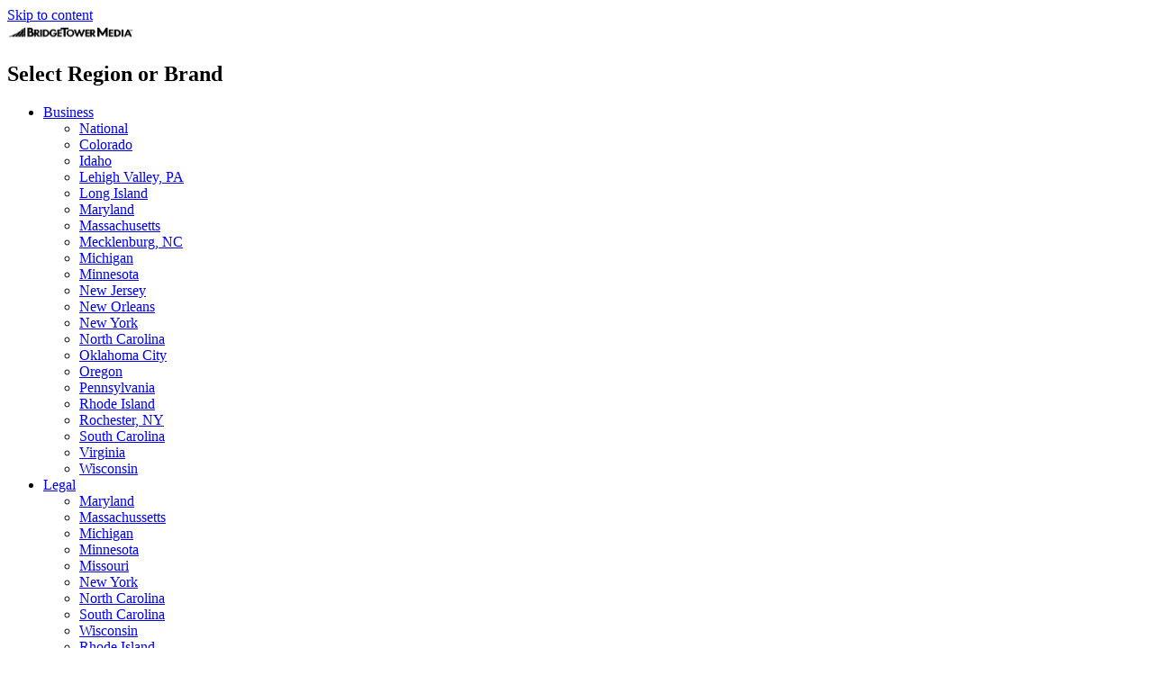

--- FILE ---
content_type: text/html; charset=UTF-8
request_url: https://minnlawyer.com/2012/12/19/a-tax-overhaul-but-what-kind/
body_size: 37534
content:
<!doctype html>
<html dir="ltr" lang="en-US" prefix="og: https://ogp.me/ns#" xmlns:fb="http://ogp.me/ns/fb#">

<head>
    <meta charset="UTF-8">
    <meta name="viewport" content="width=device-width, initial-scale=1">
    <link rel="profile" href="https://gmpg.org/xfn/11">
    
    <title>A tax overhaul, but what kind?</title>

		<!-- All in One SEO 4.8.3.2 - aioseo.com -->
	<meta name="description" content="Myron Frans has been making the pitch for about two years now. The Minneapolis tax attorney turned revenue commissioner started his tenure in Gov. Mark Dayton’s administration out on the road, carrying with him a pair of stools to demonstrate the need for comprehensive changes to the state’s tax code." />
	<meta name="robots" content="max-image-preview:large" />
	<meta name="author" content="Briana Bierschbach"/>
	<meta name="keywords" content="ann lenczewski,ann rest,david hann,john hoffman,mark dayton,melisa franzen,mike parry,myron frans,politicsinminnesota,taxes,vicki jensen" />
	<link rel="canonical" href="https://minnlawyer.com/2012/12/19/a-tax-overhaul-but-what-kind/" />
	<meta name="generator" content="All in One SEO (AIOSEO) 4.8.3.2" />
		<meta property="og:locale" content="en_US" />
		<meta property="og:site_name" content="Minnesota Lawyer" />
		<meta property="og:type" content="article" />
		<meta property="og:title" content="A tax overhaul, but what kind?" />
		<meta property="og:description" content="Myron Frans has been making the pitch for about two years now. The Minneapolis tax attorney turned revenue commissioner started his tenure in Gov. Mark Dayton’s administration out on the road, carrying with him a pair of stools to demonstrate the need for comprehensive changes to the state’s tax code." />
		<meta property="og:url" content="https://minnlawyer.com/2012/12/19/a-tax-overhaul-but-what-kind/" />
		<meta property="og:image" content="https://minnlawyer.com/files/2020/01/1080x-ml.png" />
		<meta property="og:image:secure_url" content="https://minnlawyer.com/files/2020/01/1080x-ml.png" />
		<meta property="og:image:width" content="1080" />
		<meta property="og:image:height" content="592" />
		<meta property="article:published_time" content="2012-12-19T20:19:48+00:00" />
		<meta property="article:modified_time" content="2012-12-19T20:19:48+00:00" />
		<meta property="article:publisher" content="https://www.facebook.com/minnlawyer/" />
		<meta name="twitter:card" content="summary_large_image" />
		<meta name="twitter:site" content="@LawyerMN" />
		<meta name="twitter:title" content="A tax overhaul, but what kind?" />
		<meta name="twitter:description" content="Myron Frans has been making the pitch for about two years now. The Minneapolis tax attorney turned revenue commissioner started his tenure in Gov. Mark Dayton’s administration out on the road, carrying with him a pair of stools to demonstrate the need for comprehensive changes to the state’s tax code." />
		<meta name="twitter:image" content="https://minnlawyer.com/files/2020/01/1080x-ml.png" />
		<script type="application/ld+json" class="aioseo-schema">
			{"@context":"https:\/\/schema.org","@graph":[{"@type":"Article","@id":"https:\/\/minnlawyer.com\/2012\/12\/19\/a-tax-overhaul-but-what-kind\/#article","name":"A tax overhaul, but what kind?","headline":"A tax overhaul, but what kind?","author":{"@id":"https:\/\/minnlawyer.com\/author\/briana-bierschbach\/#author"},"publisher":{"@id":"https:\/\/minnlawyer.com\/#organization"},"image":{"@type":"ImageObject","url":"http:\/\/politicsinminnesota.com\/files\/2012\/10\/frans-w-250x166.jpg","@id":"https:\/\/minnlawyer.com\/2012\/12\/19\/a-tax-overhaul-but-what-kind\/#articleImage"},"datePublished":"2012-12-19T15:19:48-06:00","dateModified":"2012-12-19T15:19:48-06:00","inLanguage":"en-US","mainEntityOfPage":{"@id":"https:\/\/minnlawyer.com\/2012\/12\/19\/a-tax-overhaul-but-what-kind\/#webpage"},"isPartOf":{"@id":"https:\/\/minnlawyer.com\/2012\/12\/19\/a-tax-overhaul-but-what-kind\/#webpage"},"articleSection":"News, Politics, Ann Lenczewski, Ann Rest, David Hann, John Hoffman, Mark Dayton, Melisa Franzen, Mike Parry, Myron Frans, politicsinminnesota, Taxes, Vicki Jensen"},{"@type":"BreadcrumbList","@id":"https:\/\/minnlawyer.com\/2012\/12\/19\/a-tax-overhaul-but-what-kind\/#breadcrumblist","itemListElement":[{"@type":"ListItem","@id":"https:\/\/minnlawyer.com#listItem","position":1,"name":"Home","item":"https:\/\/minnlawyer.com","nextItem":{"@type":"ListItem","@id":"https:\/\/minnlawyer.com\/category\/politics\/#listItem","name":"Politics"}},{"@type":"ListItem","@id":"https:\/\/minnlawyer.com\/category\/politics\/#listItem","position":2,"name":"Politics","item":"https:\/\/minnlawyer.com\/category\/politics\/","nextItem":{"@type":"ListItem","@id":"https:\/\/minnlawyer.com\/2012\/12\/19\/a-tax-overhaul-but-what-kind\/#listItem","name":"A tax overhaul, but what kind?"},"previousItem":{"@type":"ListItem","@id":"https:\/\/minnlawyer.com#listItem","name":"Home"}},{"@type":"ListItem","@id":"https:\/\/minnlawyer.com\/2012\/12\/19\/a-tax-overhaul-but-what-kind\/#listItem","position":3,"name":"A tax overhaul, but what kind?","previousItem":{"@type":"ListItem","@id":"https:\/\/minnlawyer.com\/category\/politics\/#listItem","name":"Politics"}}]},{"@type":"Organization","@id":"https:\/\/minnlawyer.com\/#organization","name":"Minnesota Lawyer","url":"https:\/\/minnlawyer.com\/","logo":{"@type":"ImageObject","url":"https:\/\/minnlawyer.com\/files\/2023\/06\/header-logo.svg","@id":"https:\/\/minnlawyer.com\/2012\/12\/19\/a-tax-overhaul-but-what-kind\/#organizationLogo","width":602,"height":72},"image":{"@id":"https:\/\/minnlawyer.com\/2012\/12\/19\/a-tax-overhaul-but-what-kind\/#organizationLogo"},"sameAs":["https:\/\/www.linkedin.com\/company\/minnesota-lawyer\/"]},{"@type":"Person","@id":"https:\/\/minnlawyer.com\/author\/briana-bierschbach\/#author","url":"https:\/\/minnlawyer.com\/author\/briana-bierschbach\/","name":"Briana Bierschbach","image":{"@type":"ImageObject","@id":"https:\/\/minnlawyer.com\/2012\/12\/19\/a-tax-overhaul-but-what-kind\/#authorImage","url":"https:\/\/secure.gravatar.com\/avatar\/8f243fe778e7e1d2cae74b71b63534a1?s=96&d=mm&r=g","width":96,"height":96,"caption":"Briana Bierschbach"}},{"@type":"WebPage","@id":"https:\/\/minnlawyer.com\/2012\/12\/19\/a-tax-overhaul-but-what-kind\/#webpage","url":"https:\/\/minnlawyer.com\/2012\/12\/19\/a-tax-overhaul-but-what-kind\/","name":"A tax overhaul, but what kind?","description":"Myron Frans has been making the pitch for about two years now. The Minneapolis tax attorney turned revenue commissioner started his tenure in Gov. Mark Dayton\u2019s administration out on the road, carrying with him a pair of stools to demonstrate the need for comprehensive changes to the state\u2019s tax code.","inLanguage":"en-US","isPartOf":{"@id":"https:\/\/minnlawyer.com\/#website"},"breadcrumb":{"@id":"https:\/\/minnlawyer.com\/2012\/12\/19\/a-tax-overhaul-but-what-kind\/#breadcrumblist"},"author":{"@id":"https:\/\/minnlawyer.com\/author\/briana-bierschbach\/#author"},"creator":{"@id":"https:\/\/minnlawyer.com\/author\/briana-bierschbach\/#author"},"datePublished":"2012-12-19T15:19:48-06:00","dateModified":"2012-12-19T15:19:48-06:00"},{"@type":"WebSite","@id":"https:\/\/minnlawyer.com\/#website","url":"https:\/\/minnlawyer.com\/","name":"Minnesota Lawyer","inLanguage":"en-US","publisher":{"@id":"https:\/\/minnlawyer.com\/#organization"}}]}
		</script>
		<!-- All in One SEO -->

<link rel='dns-prefetch' href='//legal.bridgetowermedia.com' />
<link rel='dns-prefetch' href='//maps.googleapis.com' />
<link rel='dns-prefetch' href='//cdn.parsely.com' />
<link rel='dns-prefetch' href='//unpkg.com' />
<link rel="alternate" type="application/rss+xml" title="Minnesota Lawyer &raquo; Feed" href="https://minnlawyer.com/feed/" />
<link rel="alternate" type="application/rss+xml" title="Minnesota Lawyer &raquo; Comments Feed" href="https://minnlawyer.com/comments/feed/" />
<meta name="apple-mobile-web-app-title" content="A tax overhaul, but what kind?">
<link rel="apple-touch-icon" sizes="57x57" href="https://minnlawyer.com/files/2014/01/mnlaw57.jpg" />
<link rel="apple-touch-icon" sizes="72x72" href="https://minnlawyer.com/files/2014/01/mnlaw72.jpg" />
<link rel="apple-touch-icon" sizes="114x114" href="https://minnlawyer.com/files/2014/01/mnlaw114.jpg" />
<link rel="apple-touch-icon" sizes="144x144" href="https://minnlawyer.com/files/2014/01/mnlaw144.jpg" />
<link rel="alternate" type="text/calendar" title="Minnesota Lawyer &raquo; iCal Feed" href="https://minnlawyer.com/minnesota-lawyer-events/?ical=1" />
<link rel='stylesheet' id='portfolio_slideshow-css' href='https://minnlawyer.com/wp-content/plugins/portfolio-slideshow-1.5.1/css/portfolio-slideshow.min.css' media='screen' />
<link rel='stylesheet' id='dashicons-css' href='https://minnlawyer.com/wp-includes/css/dashicons.min.css' media='all' />
<link rel='stylesheet' id='thickbox-css' href='https://minnlawyer.com/wp-includes/js/thickbox/thickbox.css' media='all' />
<link rel='stylesheet' id='ldlmythyr-css-css' href='https://legal.bridgetowermedia.com/css/mythyr-widget.min.css' media='all' />
<link rel='stylesheet' id='legendary-css-css' href='https://minnlawyer.com/wp-content/plugins/legendary-core/includes/../css/legendary.css' media='all' />
<link rel='stylesheet' id='wp-block-library-css' href='https://minnlawyer.com/wp-includes/css/dist/block-library/style.min.css' media='all' />
<style id='wp-parsely-recommendations-style-inline-css'>
.parsely-recommendations-list-title{font-size:1.2em}.parsely-recommendations-list{list-style:none;padding:unset}.parsely-recommendations-cardbody{overflow:hidden;padding:.8em;text-overflow:ellipsis;white-space:nowrap}.parsely-recommendations-cardmedia{padding:.8em .8em 0}

</style>
<style id='classic-theme-styles-inline-css'>
/*! This file is auto-generated */
.wp-block-button__link{color:#fff;background-color:#32373c;border-radius:9999px;box-shadow:none;text-decoration:none;padding:calc(.667em + 2px) calc(1.333em + 2px);font-size:1.125em}.wp-block-file__button{background:#32373c;color:#fff;text-decoration:none}
</style>
<style id='global-styles-inline-css'>
:root{--wp--preset--aspect-ratio--square: 1;--wp--preset--aspect-ratio--4-3: 4/3;--wp--preset--aspect-ratio--3-4: 3/4;--wp--preset--aspect-ratio--3-2: 3/2;--wp--preset--aspect-ratio--2-3: 2/3;--wp--preset--aspect-ratio--16-9: 16/9;--wp--preset--aspect-ratio--9-16: 9/16;--wp--preset--color--black: #000000;--wp--preset--color--cyan-bluish-gray: #abb8c3;--wp--preset--color--white: #ffffff;--wp--preset--color--pale-pink: #f78da7;--wp--preset--color--vivid-red: #cf2e2e;--wp--preset--color--luminous-vivid-orange: #ff6900;--wp--preset--color--luminous-vivid-amber: #fcb900;--wp--preset--color--light-green-cyan: #7bdcb5;--wp--preset--color--vivid-green-cyan: #00d084;--wp--preset--color--pale-cyan-blue: #8ed1fc;--wp--preset--color--vivid-cyan-blue: #0693e3;--wp--preset--color--vivid-purple: #9b51e0;--wp--preset--gradient--vivid-cyan-blue-to-vivid-purple: linear-gradient(135deg,rgba(6,147,227,1) 0%,rgb(155,81,224) 100%);--wp--preset--gradient--light-green-cyan-to-vivid-green-cyan: linear-gradient(135deg,rgb(122,220,180) 0%,rgb(0,208,130) 100%);--wp--preset--gradient--luminous-vivid-amber-to-luminous-vivid-orange: linear-gradient(135deg,rgba(252,185,0,1) 0%,rgba(255,105,0,1) 100%);--wp--preset--gradient--luminous-vivid-orange-to-vivid-red: linear-gradient(135deg,rgba(255,105,0,1) 0%,rgb(207,46,46) 100%);--wp--preset--gradient--very-light-gray-to-cyan-bluish-gray: linear-gradient(135deg,rgb(238,238,238) 0%,rgb(169,184,195) 100%);--wp--preset--gradient--cool-to-warm-spectrum: linear-gradient(135deg,rgb(74,234,220) 0%,rgb(151,120,209) 20%,rgb(207,42,186) 40%,rgb(238,44,130) 60%,rgb(251,105,98) 80%,rgb(254,248,76) 100%);--wp--preset--gradient--blush-light-purple: linear-gradient(135deg,rgb(255,206,236) 0%,rgb(152,150,240) 100%);--wp--preset--gradient--blush-bordeaux: linear-gradient(135deg,rgb(254,205,165) 0%,rgb(254,45,45) 50%,rgb(107,0,62) 100%);--wp--preset--gradient--luminous-dusk: linear-gradient(135deg,rgb(255,203,112) 0%,rgb(199,81,192) 50%,rgb(65,88,208) 100%);--wp--preset--gradient--pale-ocean: linear-gradient(135deg,rgb(255,245,203) 0%,rgb(182,227,212) 50%,rgb(51,167,181) 100%);--wp--preset--gradient--electric-grass: linear-gradient(135deg,rgb(202,248,128) 0%,rgb(113,206,126) 100%);--wp--preset--gradient--midnight: linear-gradient(135deg,rgb(2,3,129) 0%,rgb(40,116,252) 100%);--wp--preset--font-size--small: 13px;--wp--preset--font-size--medium: 20px;--wp--preset--font-size--large: 36px;--wp--preset--font-size--x-large: 42px;--wp--preset--spacing--20: 0.44rem;--wp--preset--spacing--30: 0.67rem;--wp--preset--spacing--40: 1rem;--wp--preset--spacing--50: 1.5rem;--wp--preset--spacing--60: 2.25rem;--wp--preset--spacing--70: 3.38rem;--wp--preset--spacing--80: 5.06rem;--wp--preset--shadow--natural: 6px 6px 9px rgba(0, 0, 0, 0.2);--wp--preset--shadow--deep: 12px 12px 50px rgba(0, 0, 0, 0.4);--wp--preset--shadow--sharp: 6px 6px 0px rgba(0, 0, 0, 0.2);--wp--preset--shadow--outlined: 6px 6px 0px -3px rgba(255, 255, 255, 1), 6px 6px rgba(0, 0, 0, 1);--wp--preset--shadow--crisp: 6px 6px 0px rgba(0, 0, 0, 1);}:where(.is-layout-flex){gap: 0.5em;}:where(.is-layout-grid){gap: 0.5em;}body .is-layout-flex{display: flex;}.is-layout-flex{flex-wrap: wrap;align-items: center;}.is-layout-flex > :is(*, div){margin: 0;}body .is-layout-grid{display: grid;}.is-layout-grid > :is(*, div){margin: 0;}:where(.wp-block-columns.is-layout-flex){gap: 2em;}:where(.wp-block-columns.is-layout-grid){gap: 2em;}:where(.wp-block-post-template.is-layout-flex){gap: 1.25em;}:where(.wp-block-post-template.is-layout-grid){gap: 1.25em;}.has-black-color{color: var(--wp--preset--color--black) !important;}.has-cyan-bluish-gray-color{color: var(--wp--preset--color--cyan-bluish-gray) !important;}.has-white-color{color: var(--wp--preset--color--white) !important;}.has-pale-pink-color{color: var(--wp--preset--color--pale-pink) !important;}.has-vivid-red-color{color: var(--wp--preset--color--vivid-red) !important;}.has-luminous-vivid-orange-color{color: var(--wp--preset--color--luminous-vivid-orange) !important;}.has-luminous-vivid-amber-color{color: var(--wp--preset--color--luminous-vivid-amber) !important;}.has-light-green-cyan-color{color: var(--wp--preset--color--light-green-cyan) !important;}.has-vivid-green-cyan-color{color: var(--wp--preset--color--vivid-green-cyan) !important;}.has-pale-cyan-blue-color{color: var(--wp--preset--color--pale-cyan-blue) !important;}.has-vivid-cyan-blue-color{color: var(--wp--preset--color--vivid-cyan-blue) !important;}.has-vivid-purple-color{color: var(--wp--preset--color--vivid-purple) !important;}.has-black-background-color{background-color: var(--wp--preset--color--black) !important;}.has-cyan-bluish-gray-background-color{background-color: var(--wp--preset--color--cyan-bluish-gray) !important;}.has-white-background-color{background-color: var(--wp--preset--color--white) !important;}.has-pale-pink-background-color{background-color: var(--wp--preset--color--pale-pink) !important;}.has-vivid-red-background-color{background-color: var(--wp--preset--color--vivid-red) !important;}.has-luminous-vivid-orange-background-color{background-color: var(--wp--preset--color--luminous-vivid-orange) !important;}.has-luminous-vivid-amber-background-color{background-color: var(--wp--preset--color--luminous-vivid-amber) !important;}.has-light-green-cyan-background-color{background-color: var(--wp--preset--color--light-green-cyan) !important;}.has-vivid-green-cyan-background-color{background-color: var(--wp--preset--color--vivid-green-cyan) !important;}.has-pale-cyan-blue-background-color{background-color: var(--wp--preset--color--pale-cyan-blue) !important;}.has-vivid-cyan-blue-background-color{background-color: var(--wp--preset--color--vivid-cyan-blue) !important;}.has-vivid-purple-background-color{background-color: var(--wp--preset--color--vivid-purple) !important;}.has-black-border-color{border-color: var(--wp--preset--color--black) !important;}.has-cyan-bluish-gray-border-color{border-color: var(--wp--preset--color--cyan-bluish-gray) !important;}.has-white-border-color{border-color: var(--wp--preset--color--white) !important;}.has-pale-pink-border-color{border-color: var(--wp--preset--color--pale-pink) !important;}.has-vivid-red-border-color{border-color: var(--wp--preset--color--vivid-red) !important;}.has-luminous-vivid-orange-border-color{border-color: var(--wp--preset--color--luminous-vivid-orange) !important;}.has-luminous-vivid-amber-border-color{border-color: var(--wp--preset--color--luminous-vivid-amber) !important;}.has-light-green-cyan-border-color{border-color: var(--wp--preset--color--light-green-cyan) !important;}.has-vivid-green-cyan-border-color{border-color: var(--wp--preset--color--vivid-green-cyan) !important;}.has-pale-cyan-blue-border-color{border-color: var(--wp--preset--color--pale-cyan-blue) !important;}.has-vivid-cyan-blue-border-color{border-color: var(--wp--preset--color--vivid-cyan-blue) !important;}.has-vivid-purple-border-color{border-color: var(--wp--preset--color--vivid-purple) !important;}.has-vivid-cyan-blue-to-vivid-purple-gradient-background{background: var(--wp--preset--gradient--vivid-cyan-blue-to-vivid-purple) !important;}.has-light-green-cyan-to-vivid-green-cyan-gradient-background{background: var(--wp--preset--gradient--light-green-cyan-to-vivid-green-cyan) !important;}.has-luminous-vivid-amber-to-luminous-vivid-orange-gradient-background{background: var(--wp--preset--gradient--luminous-vivid-amber-to-luminous-vivid-orange) !important;}.has-luminous-vivid-orange-to-vivid-red-gradient-background{background: var(--wp--preset--gradient--luminous-vivid-orange-to-vivid-red) !important;}.has-very-light-gray-to-cyan-bluish-gray-gradient-background{background: var(--wp--preset--gradient--very-light-gray-to-cyan-bluish-gray) !important;}.has-cool-to-warm-spectrum-gradient-background{background: var(--wp--preset--gradient--cool-to-warm-spectrum) !important;}.has-blush-light-purple-gradient-background{background: var(--wp--preset--gradient--blush-light-purple) !important;}.has-blush-bordeaux-gradient-background{background: var(--wp--preset--gradient--blush-bordeaux) !important;}.has-luminous-dusk-gradient-background{background: var(--wp--preset--gradient--luminous-dusk) !important;}.has-pale-ocean-gradient-background{background: var(--wp--preset--gradient--pale-ocean) !important;}.has-electric-grass-gradient-background{background: var(--wp--preset--gradient--electric-grass) !important;}.has-midnight-gradient-background{background: var(--wp--preset--gradient--midnight) !important;}.has-small-font-size{font-size: var(--wp--preset--font-size--small) !important;}.has-medium-font-size{font-size: var(--wp--preset--font-size--medium) !important;}.has-large-font-size{font-size: var(--wp--preset--font-size--large) !important;}.has-x-large-font-size{font-size: var(--wp--preset--font-size--x-large) !important;}
:where(.wp-block-post-template.is-layout-flex){gap: 1.25em;}:where(.wp-block-post-template.is-layout-grid){gap: 1.25em;}
:where(.wp-block-columns.is-layout-flex){gap: 2em;}:where(.wp-block-columns.is-layout-grid){gap: 2em;}
:root :where(.wp-block-pullquote){font-size: 1.5em;line-height: 1.6;}
</style>
<link rel='stylesheet' id='ldl-search-css-css' href='https://minnlawyer.com/wp-content/plugins/ldl-search/includes/../css/ldl-search-style.css' media='all' />
<link rel='stylesheet' id='monthly_content-css' href='https://minnlawyer.com/wp-content/plugins/tdc-monthly-content/monthly_content.css' media='all' />
<link rel='stylesheet' id='sponsored_content-css' href='https://minnlawyer.com/wp-content/plugins/tdc-sponsored-content/sponsored_content.css' media='all' />
<link rel='stylesheet' id='wp-polls-css' href='https://minnlawyer.com/wp-content/plugins/wp-polls/polls-css.css' media='all' />
<style id='wp-polls-inline-css'>
.wp-polls .pollbar {
	margin: 1px;
	font-size: 6px;
	line-height: 8px;
	height: 8px;
	background-image: url('https://minnlawyer.com/wp-content/plugins/wp-polls/images/default/pollbg.gif');
	border: 1px solid #c8c8c8;
}

</style>
<link rel='stylesheet' id='solr_frontend-css' href='https://minnlawyer.com/wp-content/plugins/wpsolr-pro/wpsolr/core/css/style.css' media='all' />
<link rel='stylesheet' id='tribe-events-v2-single-skeleton-css' href='https://minnlawyer.com/wp-content/plugins/the-events-calendar/build/css/tribe-events-single-skeleton.css' media='all' />
<link rel='stylesheet' id='tribe-events-v2-single-skeleton-full-css' href='https://minnlawyer.com/wp-content/plugins/the-events-calendar/build/css/tribe-events-single-full.css' media='all' />
<link rel='stylesheet' id='tec-events-elementor-widgets-base-styles-css' href='https://minnlawyer.com/wp-content/plugins/the-events-calendar/build/css/integrations/plugins/elementor/widgets/widget-base.css' media='all' />
<link rel='stylesheet' id='cmplz-general-css' href='https://minnlawyer.com/wp-content/plugins/complianz-gdpr-premium/assets/css/cookieblocker.min.css' media='all' />
<link rel='stylesheet' id='parent-style-css' href='https://minnlawyer.com/wp-content/themes/hello-elementor/style.css' media='all' />
<link rel='stylesheet' id='child-style-css' href='https://minnlawyer.com/wp-content/themes/hello-elementor/style.css' media='all' />
<link rel='stylesheet' id='mnlaw-cdn-css' href='https://minnlawyer.com/wp-content/themes/hello-elementor/css/bootstrap.min.css' media='all' />
<link rel='stylesheet' id='mnlaw-layout-css' href='https://minnlawyer.com/wp-content/themes/hello-elementor/css/layout.css' media='all' />
<link rel='stylesheet' id='mnlaw-theme-css' href='https://minnlawyer.com/wp-content/themes/hello-elementor/css/theme.css' media='all' />
<link rel='stylesheet' id='mnlaw-header-css' href='https://minnlawyer.com/wp-content/themes/hello-elementor/css/header.css' media='all' />
<link rel='stylesheet' id='mnlaw-author-page-css' href='https://minnlawyer.com/wp-content/themes/hello-elementor/css/author-page.css' media='all' />
<link rel='stylesheet' id='mnlaw-article-css' href='https://minnlawyer.com/wp-content/themes/hello-elementor/css/article-page.css' media='all' />
<link rel='stylesheet' id='mnlaw-category-css' href='https://minnlawyer.com/wp-content/themes/hello-elementor/css/category-page.css' media='all' />
<link rel='stylesheet' id='mnlaw-trends-and-news-css' href='https://minnlawyer.com/wp-content/themes/hello-elementor/css/trends-and-news.css' media='all' />
<link rel='stylesheet' id='mnlaw-event-css' href='https://minnlawyer.com/wp-content/themes/hello-elementor/css/event.css' media='all' />
<link rel='stylesheet' id='mnlaw-footer-css' href='https://minnlawyer.com/wp-content/themes/hello-elementor/css/footer.css' media='all' />
<link rel='stylesheet' id='mnlaw-mobile-css' href='https://minnlawyer.com/wp-content/themes/hello-elementor/css/mobile.css' media='all' />
<link rel='stylesheet' id='mnlaw-ipad-css' href='https://minnlawyer.com/wp-content/themes/hello-elementor/css/ipad.css' media='all' />
<link rel='stylesheet' id='mnlaw-slick-css' href='https://minnlawyer.com/wp-content/themes/hello-elementor/css/slick.css' media='all' />
<link rel='stylesheet' id='mnlaw-slick-theme-css' href='https://minnlawyer.com/wp-content/themes/hello-elementor/css/slick-theme.css' media='all' />
<link rel='stylesheet' id='mnlaw-jquery.fancybox-css' href='https://minnlawyer.com/wp-content/themes/hello-elementor/css/jquery.fancybox.css' media='all' />
<link rel='stylesheet' id='mnlaw-jquery-ui-css' href='https://minnlawyer.com/wp-content/themes/hello-elementor/css/jquery-ui.css' media='all' />
<link rel='stylesheet' id='mnlaw-style-css' href='https://minnlawyer.com/wp-content/themes/MNALW/css/mnlaw.css' media='all' />
<link rel='stylesheet' id='global-ipad-style-css' href='https://minnlawyer.com/wp-content/themes/MNALW/css/global-ipad.css' media='all' />
<link rel='stylesheet' id='mnlaw-mobile-style-css' href='https://minnlawyer.com/wp-content/themes/MNALW/css/mnlaw-mobile.css' media='all' />
<link rel='stylesheet' id='wpsolr-facet-range-css-css' href='https://minnlawyer.com/wp-content/plugins/wpsolr-pro/wpsolr/pro/extensions/theme/template/facet-range/wpsolr-facet-range.css' media='all' />
<link rel='stylesheet' id='wpsolr-facet-color-picker-css-css' href='https://minnlawyer.com/wp-content/plugins/wpsolr-pro/wpsolr/pro/extensions/theme/template/facet-color-picker/wpsolr-facet-color-picker.css' media='all' />
<link rel='stylesheet' id='taxopress-frontend-css-css' href='https://minnlawyer.com/wp-content/plugins/taxopress-pro/assets/frontend/css/frontend.css' media='all' />
<link rel='stylesheet' id='bsfrt_frontend-css' href='https://minnlawyer.com/wp-content/plugins/read-meter/assets/css/bsfrt-frontend-css.min.css' media='all' />
<link rel='stylesheet' id='asnt-wpsolr-addon-style-css' href='https://minnlawyer.com/wp-content/plugins/asn-solr-search-shortcodes/css/style.css' media='all' />
<link rel='stylesheet' id='PNstylesheet-red-css' href='https://minnlawyer.com/wp-content/plugins/BTM-PublicNotice/assets/CSS/style-red.css' media='all' />
<link rel='stylesheet' id='wp-add-custom-css-css' href='https://minnlawyer.com?display_custom_css=css' media='all' />
<link rel='stylesheet' id='elementor-gf-local-roboto-css' href='https://minnlawyer.com/files/elementor/google-fonts/css/roboto.css' media='all' />
<link rel='stylesheet' id='elementor-gf-local-robotoslab-css' href='https://minnlawyer.com/files/elementor/google-fonts/css/robotoslab.css' media='all' />
<link rel='stylesheet' id='dmcssStylesheet-css' href='https://minnlawyer.com/wp-content/plugins/asnt-blueconic-omeda/style.css' media='all' />
<script type="text/javascript">
window.slideDeck2Version = "4.5.1";
window.slideDeck2Distribution = "pro";
</script>
<script src="https://minnlawyer.com/wp-includes/js/jquery/jquery.min.js" id="jquery-core-js"></script>
<script src="https://minnlawyer.com/wp-includes/js/jquery/jquery-migrate.min.js" id="jquery-migrate-js"></script>
<script src="https://legal.bridgetowermedia.com/js/mythyr-widget.min.js" id="ldlmythyr-js"></script>
<script src="https://minnlawyer.com/wp-content/plugins/legendary-core/includes/../js/legendary.js" id="legendary-js-js"></script>
<script src="https://minnlawyer.com/wp-content/mu-plugins/mkt/mkt_header.js" id="mkingtbs_head-js"></script>
<script src="https://minnlawyer.com/wp-content/plugins/asentech-info-ads-pos//post-ads-after-fifth-script.js" id="quick-edit-script-js"></script>
<script id="dmcss_login_form-js-extra">
var dmcss_ajax_object = {"ajax_url":"https:\/\/minnlawyer.com\/wp-admin\/admin-ajax.php"};
</script>
<script src="https://minnlawyer.com/wp-content/plugins/asnt-blueconic-omeda/login_form.js" id="dmcss_login_form-js"></script>
<script type="text/plain" data-service="acf-custom-maps" data-category="marketing" data-cmplz-src="https://maps.googleapis.com/maps/api/js?key=AIzaSyDWNO4zbBXlm4PZHEuwUY_gubs_Ec8Jh8g" id="googlemaps-js"></script>
<script src="https://legal.bridgetowermedia.com/js/chartjs.min.js" id="ldlchartjs-js"></script>
<script src="https://legal.bridgetowermedia.com/js/chartjs.plugin.annotation.min.js" id="ldlchartjsplugin-js"></script>
<script src="https://minnlawyer.com/wp-content/plugins/stop-user-enumeration/frontend/js/frontend.js" id="stop-user-enumeration-js" defer data-wp-strategy="defer"></script>
<script src="https://minnlawyer.com/wp-content/plugins/taxopress-pro/assets/frontend/js/frontend.js" id="taxopress-frontend-js-js"></script>
<script type="text/plain" data-service="acf-custom-maps" data-category="marketing" data-cmplz-src="https://maps.googleapis.com/maps/api/js?key=AIzaSyDWNO4zbBXlm4PZHEuwUY_gubs_Ec8Jh8g&amp;loading=async&amp;libraries=places,drawing,%20geometry,visualization" id="PN-Gmap-js"></script>
<script src="https://unpkg.com/@googlemaps/markerclusterer@2.5.3/dist/index.min.js" id="markerCluster-js"></script>
<script id="google_ad_js-js-extra">
var dfp_ad_object = [{"google_ad_script_name":"google_ad_js","script_name":null,"account_id":"\/13051489\/mnlaw","asynch":true,"dir_uri":null,"positions":[{"post_id":479089,"title":"Marketplace 300x250","ad_name":"mnlaw","position_tag":"div-gpt-ad-marketplace_300x250","sizes":[300,250],"out_of_page":true,"targeting":{"pos":"marketplace"},"includepage":[""],"excludepage":["homepage","sponsored_content","event"],"device_name":"mnlaw"},{"post_id":478415,"title":"Desktop Leaderboard ad for footer for all pages","ad_name":"bottom_leaderboard","position_tag":"div-gpt-ad-bottom_leaderboard","sizes":[728,90],"out_of_page":true,"targeting":{"pos":"d"},"includepage":[""],"excludepage":["homepage"],"device_name":"desktop"},{"post_id":478408,"title":"In Content 300x250 B","ad_name":"in_content_300x250_b","position_tag":"div-gpt-ad-in_content_300x250_b","sizes":[300,250],"out_of_page":true,"targeting":{"pos":"b"},"includepage":["article"],"excludepage":[""],"device_name":"in_content_300x250_b"},{"post_id":478407,"title":"In Content 300x250 A","ad_name":"in_content_300x250_a","position_tag":"div-gpt-ad-in_content_300x250_a","sizes":[300,250],"out_of_page":true,"targeting":{"pos":"a"},"includepage":["article"],"excludepage":[""],"device_name":"in_content_300x250_a"},{"post_id":478402,"title":"Leaderboard ad for under nav 970x90 A","ad_name":"top_leaderboard","position_tag":"div-gpt-ad-top_leaderboard","sizes":[970,90],"out_of_page":true,"targeting":{"pos":"a"},"includepage":[""],"excludepage":["reader-rankings-2022","blank-template-page"],"device_name":"desktop"},{"post_id":478399,"title":"Sidebar 300x250 ATF","ad_name":"sidebar_300x250_atf","position_tag":"div-gpt-ad-sidebar_300x250_atf","sizes":[300,250],"out_of_page":true,"targeting":{"pos":"atf"},"includepage":[""],"excludepage":["homepage"],"device_name":"sidebar_300x250_atf"},{"post_id":478398,"title":"Sidebar 300x250 STF","ad_name":"sidebar_300x250_stf","position_tag":"div-gpt-ad-sidebar_300x250_stf","sizes":[300,250],"out_of_page":true,"targeting":{"pos":"stf"},"includepage":[""],"excludepage":["homepage","sponsored_content","event"],"device_name":"sidebar_300x250_stf"},{"post_id":478394,"title":"Sidebar 300x250 BTF","ad_name":"sidebar_300x250_btf","position_tag":"div-gpt-ad-sidebar_300x250_btf","sizes":[300,250],"out_of_page":true,"targeting":{"pos":"btf"},"includepage":[""],"excludepage":["homepage","sponsored_content","event"],"device_name":"sidebar_300x250_btf"}],"page_targeting":{"Page":["2012","12","19","a-tax-overhaul-but-what-kind"],"categoryid":["News","Politics"],"pagetag":["annlenczewski","annrest","davidhann","johnhoffman","markdayton","melisafranzen","mikeparry","myronfrans","politicsinminnesota","taxes","vickijensen"],"pgtype":"article","articleid":132718}}];
</script>
<script src="https://minnlawyer.com/wp-content/plugins/asn-dfp-ads/assets/js/google-ads.min.js" id="google_ad_js-js"></script>
<script id="google_ad_js-js-after">
//I am here
				
		var googletag = googletag || {};
		var adSlot1, adSlot2, adSlot3, adSlot4, adSlot5, adSlot6, adSlot7, adSlot8, adSlot9, adSlot10, adSlot11, adSlot12, adSlot13, adSlot14, adSlot15, adSlot16, adSlot17, adSlot18;
		googletag.cmd = googletag.cmd || [];
		googletag.async = true;
		/**
		 * Ad Position Creation
		 */
		googletag.cmd.push(function () {
		// Object from Ajax
		// Collapse Empty Divs


		// Targeting
		 googletag.pubads().setTargeting("page",["2012","12","19","a-tax-overhaul-but-what-kind"])
		 googletag.pubads().setTargeting("categoryid",["News","Politics"])
		 googletag.pubads().setTargeting("pagetag",["annlenczewski","annrest","davidhann","johnhoffman","markdayton","melisafranzen","mikeparry","myronfrans","politicsinminnesota","taxes","vickijensen"])
		 googletag.pubads().setTargeting("pgtype","article")
		 googletag.pubads().setTargeting("articleid","132718")// Asynchronous Loading
		googletag.pubads().enableAsyncRendering();// Asynchronous Loading
		googletag.pubads().enableSingleRequest();
		// Go
		googletag.pubads().collapseEmptyDivs(true);
		googletag.enableServices();
		});
</script>
<script src="https://minnlawyer.com/wp-content/plugins/asn-dfp-ads/assets/js/dfp-ads.min.js" id="dfp_ads-js"></script>
<script src="https://minnlawyer.com/wp-content/plugins/google-analyticator/external-tracking.min.js" id="ga-external-tracking-js"></script>
<link rel="https://api.w.org/" href="https://minnlawyer.com/wp-json/" /><link rel="alternate" title="JSON" type="application/json" href="https://minnlawyer.com/wp-json/wp/v2/posts/132718" /><link rel="EditURI" type="application/rsd+xml" title="RSD" href="https://minnlawyer.com/xmlrpc.php?rsd" />
<link rel='shortlink' href='https://minnlawyer.com/?p=132718' />
<link rel="alternate" title="oEmbed (JSON)" type="application/json+oembed" href="https://minnlawyer.com/wp-json/oembed/1.0/embed?url=https%3A%2F%2Fminnlawyer.com%2F2012%2F12%2F19%2Fa-tax-overhaul-but-what-kind%2F" />
<link rel="alternate" title="oEmbed (XML)" type="text/xml+oembed" href="https://minnlawyer.com/wp-json/oembed/1.0/embed?url=https%3A%2F%2Fminnlawyer.com%2F2012%2F12%2F19%2Fa-tax-overhaul-but-what-kind%2F&#038;format=xml" />
<!-- Fix google Plus Sharing MU plugin tag -->
<meta itemscope itemtype="http://schema.org/WebPage" id="mainContentOfPage"/><style>.post-thumbnail img[src$='.svg'] { width: 100%; height: auto; }</style><script src="https://cdn.blueconic.net/bridgetowermedia.js"></script>
<script src="https://g201.minnlawyer.com/script.js"></script>
<meta name="viewport" content="width=device-width, initial-scale=1.0">

<!-- Google Tag Rollup Property- GA4 (gtag.js) -->
<script async src="https://www.googletagmanager.com/gtag/js?id=G-FH6WDZ9GYN"></script>
<script>
  window.dataLayer = window.dataLayer || [];
  function gtag(){dataLayer.push(arguments);}
  gtag('js', new Date());

  gtag('config', 'G-FH6WDZ9GYN');
</script>
<!-- End Google Tag Rollup Property- GA4 -->

    <script type="text/javascript">
        var Tecnnavia_URL = "https://minnesotalawyer-mn.newsmemory.com/";
        var Tecnnavia_token = "";
    </script>
    <script type="text/javascript">
        jQuery(document).ready(function(){
            jQuery('body a').each(function(){

                var ancher_url = jQuery(this).attr('href');
                
                if ((typeof ancher_url !== 'undefined' && ancher_url !== false) && (ancher_url.indexOf('://') > -1)) {
                   
                    var tecnnavia_domain = Tecnnavia_URL.split('://');
                    var ancher_domain = ancher_url.split('://');
                
                    if(ancher_url && Tecnnavia_token != ''){              
                         
                        if(ancher_domain[1] == tecnnavia_domain[1]){
                            jQuery(this).attr('href', Tecnnavia_URL+'?token='+Tecnnavia_token);
                        } else {
                            if(ancher_domain[1].indexOf('?') > -1 && ancher_domain[1].indexOf('?token') < 0){
                                var ancher_link_domain = ancher_domain[1].split('?');

                                if(ancher_link_domain[0] == tecnnavia_domain[1]){
                                    jQuery(this).attr('href', ancher_domain[0]+'://'+ancher_domain[1]+'&token='+Tecnnavia_token);
                                }
                            }
                        }
                    } 
                } 
            });
        });
    </script>
        <script type="text/javascript">
            jQuery(document).ready(function(){
                var visited_url = "https://minnlawyer.com/2012/12/19/a-tax-overhaul-but-what-kind/";
                localStorage.setItem('_last_visited_article_url', visited_url);
            });
        </script>
    
<meta name='google-site-verification' content='VUvIV5mbPZngAAlztx3YXkp9rJBQgXB1UbOeEthYOPw' />
<meta name='msvalidate.01' content='3999BB2D894623F4AF6815FACA6133D9' />
<meta name="generator" content="WordPress" />
<!-- Portfolio Slideshow-->
<noscript><link rel="stylesheet" type="text/css" href="https://minnlawyer.com/wp-content/plugins/portfolio-slideshow-1.5.1/css/portfolio-slideshow-noscript.css?ver=1.5.1" /></noscript><script type="text/javascript">/* <![CDATA[ */var psTimeout = new Array();  var psAutoplay = new Array();  var psFluid = new Array(); var psTrans = new Array(); var psSpeed = new Array(); var psLoop = new Array();/* ]]> */</script>
<!--//Portfolio Slideshow-->

<meta name="author" content="Briana Bierschbach" />
        <script>
            wpsolr_globalError = [];
            window.onerror = function (msg, url, line, col, error) {
                wpsolr_globalError.push({msg: msg, url: url, line: line, error: error});
            };
        </script>
		<meta name="tec-api-version" content="v1"><meta name="tec-api-origin" content="https://minnlawyer.com"><link rel="alternate" href="https://minnlawyer.com/wp-json/tribe/events/v1/" />			<style>.cmplz-hidden {
					display: none !important;
				}</style><script type="application/ld+json">{"@context":"https:\/\/schema.org","@type":"NewsArticle","headline":"A tax overhaul, but what kind?","url":"http:\/\/minnlawyer.com\/2012\/12\/19\/a-tax-overhaul-but-what-kind\/","mainEntityOfPage":{"@type":"WebPage","@id":"http:\/\/minnlawyer.com\/2012\/12\/19\/a-tax-overhaul-but-what-kind\/"},"thumbnailUrl":"","image":{"@type":"ImageObject","url":""},"articleSection":"News","author":[{"@type":"Person","name":"Briana Bierschbach"}],"creator":["Briana Bierschbach"],"publisher":{"@type":"Organization","name":"Minnesota Lawyer","logo":"https:\/\/minnlawyer.com\/wp-content\/blogs.dir\/1\/files\/2020\/01\/MNLAW.svg"},"keywords":["ann lenczewski","ann rest","david hann","john hoffman","mark dayton","melisa franzen","mike parry","myron frans","politicsinminnesota","taxes","vicki jensen"],"dateCreated":"2012-12-19T20:19:48Z","datePublished":"2012-12-19T20:19:48Z","dateModified":"2012-12-19T20:19:48Z"}</script><link rel="shortcut icon" href="https://minnlawyer.com/wp-content/themes/hello-elementor/favicon.ico" title="Favicon" /><meta name="generator" content="Elementor 3.32.0; features: additional_custom_breakpoints; settings: css_print_method-internal, google_font-enabled, font_display-swap">
			<style>
				.e-con.e-parent:nth-of-type(n+4):not(.e-lazyloaded):not(.e-no-lazyload),
				.e-con.e-parent:nth-of-type(n+4):not(.e-lazyloaded):not(.e-no-lazyload) * {
					background-image: none !important;
				}
				@media screen and (max-height: 1024px) {
					.e-con.e-parent:nth-of-type(n+3):not(.e-lazyloaded):not(.e-no-lazyload),
					.e-con.e-parent:nth-of-type(n+3):not(.e-lazyloaded):not(.e-no-lazyload) * {
						background-image: none !important;
					}
				}
				@media screen and (max-height: 640px) {
					.e-con.e-parent:nth-of-type(n+2):not(.e-lazyloaded):not(.e-no-lazyload),
					.e-con.e-parent:nth-of-type(n+2):not(.e-lazyloaded):not(.e-no-lazyload) * {
						background-image: none !important;
					}
				}
			</style>
			
<style type="text/css">
.entry-content .bsf-rt-reading-time{
background: #eeeeee;

color: #333333;

font-size: 15px;

margin-top: 
		1px;

margin-right: 
		1px;

margin-bottom: 
		1px;

margin-left: 
		1px;

padding-top: 
		0.5em;

padding-right: 
		0.7em;

padding-bottom: 
		0.5em;

padding-left: 
		0.7em;

width: max-content;

display: block;

min-width: 100px;

}

</style>
		<link rel="icon" href="https://minnlawyer.com/files/2023/06/favicon_32x32.webp" sizes="32x32" />
<link rel="icon" href="https://minnlawyer.com/files/2023/06/favicon_32x32.webp" sizes="192x192" />
<link rel="apple-touch-icon" href="https://minnlawyer.com/files/2023/06/favicon_32x32.webp" />
<meta name="msapplication-TileImage" content="https://minnlawyer.com/files/2023/06/favicon_32x32.webp" />
<!-- Start of Act On Beacon Code -->
<script>/*<![CDATA[*/(function(w,a,b,d,s){w[a]=w[a]||{};w[a][b]=w[a][b]||{q:[],track:function(r,e,t){this.q.push({r:r,e:e,t:t||+new Date});}};var e=d.createElement(s);var f=d.getElementsByTagName(s)[0];e.async=1;e.src='//news.finance-commerce.com/cdnr/50/acton/bn/tracker/22719';f.parentNode.insertBefore(e,f);})(window,'ActOn','Beacon',document,'script');ActOn.Beacon.track();/*]]>*/</script>
<!-- End of Act On Beacon Code -->
<!-- Google Analytics Tracking by Google Analyticator 6.5.7 -->
<script type="text/javascript">
    var analyticsFileTypes = [];
    var analyticsSnippet = 'disabled';
    var analyticsEventTracking = 'enabled';
</script>
<script type="text/javascript">
	(function(i,s,o,g,r,a,m){i['GoogleAnalyticsObject']=r;i[r]=i[r]||function(){
	(i[r].q=i[r].q||[]).push(arguments)},i[r].l=1*new Date();a=s.createElement(o),
	m=s.getElementsByTagName(o)[0];a.async=1;a.src=g;m.parentNode.insertBefore(a,m)
	})(window,document,'script','//www.google-analytics.com/analytics.js','ga');
	ga('create', 'UA-141441-51', 'auto');
 
	ga('send', 'pageview');
</script>
		<style id="wp-custom-css">
			.box.shadow{
	padding: 10px 10px 5px 20px !important;  
}
.sponsored-related-content p.sponsored {
    z-index: 2;
}		</style>
		<meta property='og:policy' content='never_free' />    <link rel="manifest" href="/manifest.json">
<link rel='stylesheet' id='ubermenu-font-awesome-all-css' href='https://bridgetowermedia.com/wp-content/plugins/ubermenu/assets/fontawesome/css/all.min.css?ver=6.6.2' type='text/css' media='all' />
<meta name="referrer" content="no-referrer-when-downgrade">
 <!-- Google Tag Manager -->
<script>(function(w,d,s,l,i){w[l]=w[l]||[];w[l].push({'gtm.start':
new Date().getTime(),event:'gtm.js'});var f=d.getElementsByTagName(s)[0],
j=d.createElement(s),dl=l!='dataLayer'?'&l='+l:'';j.async=true;j.src=
'https://www.googletagmanager.com/gtm.js?id='+i+dl;f.parentNode.insertBefore(j,f);
})(window,document,'script','dataLayer','GTM-K8C99HS');</script>
<!-- End Google Tag Manager -->
<script type="text/javascript"> 
(function(document, window){ 
    var script = document.createElement("script"); 
    script.type = "text/javascript"; 
    script.src = "https://api.pushnami.com/scripts/v1/pushnami-adv/6579fc821fd96a00136b189b"; 
    script.onload = function() { 
        Pushnami 
            .update({ "GA4" : "Pushnami" }) 
            .prompt(); 
    }; 
    document.getElementsByTagName("head")[0].appendChild(script); 
})(document, window); 
</script> 
<!-- BEGIN Krux ControlTag for "minnlaywer.com" -->
<script class="kxct" data-id="slrv7gk89" data-timing="async" data-version="3.0" type="text/javascript">
  window.Krux||((Krux=function(){Krux.q.push(arguments)}).q=[]);
  (function(){
    var k=document.createElement('script');k.type='text/javascript';k.async=true;
    k.src=(location.protocol==='https:'?'https:':'http:')+'//cdn.krxd.net/controltag/slrv7gk89.js';
    var s=document.getElementsByTagName('script')[0];s.parentNode.insertBefore(k,s);
  }());
</script>
<!-- END Krux ControlTag -->

<!-- Hotjar Tracking Code for https://minnlawyer.com/ -->
<script type="text/plain" data-service="hotjar" data-category="marketing">
    (function(h,o,t,j,a,r){
        h.hj=h.hj||function(){(h.hj.q=h.hj.q||[]).push(arguments)};
        h._hjSettings={hjid:255655,hjsv:5};
        a=o.getElementsByTagName('head')[0];
        r=o.createElement('script');r.async=1;
        r.src=t+h._hjSettings.hjid+j+h._hjSettings.hjsv;
        a.appendChild(r);
    })(window,document,'//static.hotjar.com/c/hotjar-','.js?sv=');
</script>

<!-- BlueConic Ad Code Start -->
<script>
	// flag holding callback state
	window.bcDFPCallbackCalled = false;

	// fail-safe after 2 seconds
	setTimeout(function() {
	  window.bcDFPCallback([]);
	}, 2000);

	window.bcDFPCallback = function(targetingParameters) {
	  if (window.bcDFPCallbackCalled) {
		// callback already called
		return;
	  }
	  window.bcDFPCallbackCalled = true;
	  
	  // Your existing Google Ad Manager code should go here but be sure to include the following
	  // targeting directives that will push the BlueConic data to Google Ad Manager:
	  
	    jQuery.each(targetingParameters, function(index, param) {
	      window.googletag.pubads().setTargeting(param.key, param.value);
	    });
	}
</script>
<!-- BlueConic Ad Code End -->

<script>
 function loadScript(tagSrc) {
 var scriptTag = document.createElement('script'),
 placeTag = document.getElementsByTagName("script")[0];
 scriptTag.type = 'text/javascript';
 scriptTag.async = true;
 scriptTag.src = tagSrc;
 placeTag.parentNode.insertBefore(scriptTag, placeTag);
 }
 window.mnjs = window.mnjs || {
 customerId: "8CUJ112MK",
 domain: window.location.hostname,
 failSafeTimeout: 3e3,
 version: 1.0,
 isAdServerLoaded: false
 };
 var mnjsEndpoint = 'https://warp.media.net/js/tags/clientag.js?' +
 'cid=' + window.mnjs.customerId +
 '&dn=' + window.mnjs.domain +
 '&version=' + window.mnjs.version;
 loadScript(mnjsEndpoint);
 window.mnjs.loadAdServer = setTimeout(function() {
 if (!window.mnjs.isAdServerLoaded) {
 loadScript("https://www.googletagservices.com/tag/js/gpt.js");
 window.mnjs.isAdServerLoaded = true;
 }
 }, window.mnjs.failSafeTimeout);
 var googletag = googletag || {};
 googletag.cmd = googletag.cmd || [];
</script> 

<!-- User Accessibility icon -->

<script>(function(d){var s = d.createElement("script");s.setAttribute("data-account", "OL9je7qAhU");s.setAttribute("src", "https://cdn.userway.org/widget.js");(d.body || d.head).appendChild(s);})(document)</script><noscript>Please ensure Javascript is enabled for purposes of <a href="https://userway.org">website accessibility</a></noscript> 


<!--  Microsoft Clarity - Heatmaps & Session Recordings -->
<script type="text/javascript">
    (function(c,l,a,r,i,t,y){
        c[a]=c[a]||function(){(c[a].q=c[a].q||[]).push(arguments)};
        t=l.createElement(r);t.async=1;t.src="https://www.clarity.ms/tag/"+i;
        y=l.getElementsByTagName(r)[0];y.parentNode.insertBefore(t,y);
    })(window, document, "clarity", "script", "n17wu69hb5");
</script></head>

<body data-cmplz=2 class="post-template-default single single-post postid-132718 single-format-standard never_free political-news politics tribe-no-js elementor-default elementor-kit-270768">
        
    
    <div id="page" class="site">

        <a class="skip-link screen-reader-text" href="#primary">Skip to content</a>



                <!-- Desktop header start -->
        <div class="whole-header ">

            <div class="top-billboard-area ">
                <div class="container"></div>
            </div>

            <header id="masthead" class="site-header">
                <div class="btm-header">
                    <div class="container">
                        <div class="row btm-header-section">
                            <div class="btm-header-left col-sm-6">
                                <img src="https://minnlawyer.com/files/2023/06/Bridge-tower-media.svg" alt>
                                <div class="select-region-or-brand-menu">
                                    <h2>Select Region or Brand</h2>
                                    <div class="menu-select-region-or-brand-container"><ul id="menu-select-region-or-brand" class="menu"><li id="menu-item-490359" class="menu-item menu-item-type-custom menu-item-object-custom menu-item-has-children menu-item-490359"><a href="#">Business</a>
<ul class="sub-menu">
	<li id="menu-item-490360" class="menu-item menu-item-type-custom menu-item-object-custom menu-item-490360"><a target="_blank" rel="noopener" href="#">National</a></li>
	<li id="menu-item-490362" class="menu-item menu-item-type-custom menu-item-object-custom menu-item-490362"><a target="_blank" rel="noopener" href="https://coloradobiz.com/">Colorado</a></li>
	<li id="menu-item-490364" class="menu-item menu-item-type-custom menu-item-object-custom menu-item-490364"><a target="_blank" rel="noopener" href="https://idahobusinessreview.com/">Idaho</a></li>
	<li id="menu-item-490365" class="menu-item menu-item-type-custom menu-item-object-custom menu-item-490365"><a target="_blank" rel="noopener" href="https://www.lvb.com/">Lehigh Valley, PA</a></li>
	<li id="menu-item-490366" class="menu-item menu-item-type-custom menu-item-object-custom menu-item-490366"><a target="_blank" rel="noopener" href="https://libn.com/">Long Island</a></li>
	<li id="menu-item-490367" class="menu-item menu-item-type-custom menu-item-object-custom menu-item-490367"><a target="_blank" rel="noopener" href="https://thedailyrecord.com/">Maryland</a></li>
	<li id="menu-item-490368" class="menu-item menu-item-type-custom menu-item-object-custom menu-item-490368"><a target="_blank" rel="noopener" href="https://masslawyersweekly.com/">Massachusetts</a></li>
	<li id="menu-item-490369" class="menu-item menu-item-type-custom menu-item-object-custom menu-item-490369"><a target="_blank" rel="noopener" href="https://mecktimes.com/">Mecklenburg, NC</a></li>
	<li id="menu-item-490370" class="menu-item menu-item-type-custom menu-item-object-custom menu-item-490370"><a target="_blank" rel="noopener" href="https://milawyersweekly.com/">Michigan</a></li>
	<li id="menu-item-490371" class="menu-item menu-item-type-custom menu-item-object-custom menu-item-490371"><a target="_blank" rel="noopener" href="https://finance-commerce.com/">Minnesota</a></li>
	<li id="menu-item-490373" class="menu-item menu-item-type-custom menu-item-object-custom menu-item-490373"><a target="_blank" rel="noopener" href="https://njbiz.com/">New Jersey</a></li>
	<li id="menu-item-490374" class="menu-item menu-item-type-custom menu-item-object-custom menu-item-490374"><a target="_blank" rel="noopener" href="https://neworleanscitybusiness.com/">New Orleans</a></li>
	<li id="menu-item-490375" class="menu-item menu-item-type-custom menu-item-object-custom menu-item-490375"><a target="_blank" rel="noopener" href="https://nydailyrecord.com/">New York</a></li>
	<li id="menu-item-490376" class="menu-item menu-item-type-custom menu-item-object-custom menu-item-490376"><a target="_blank" rel="noopener" href="https://nclawyersweekly.com/">North Carolina</a></li>
	<li id="menu-item-490377" class="menu-item menu-item-type-custom menu-item-object-custom menu-item-490377"><a target="_blank" rel="noopener" href="https://journalrecord.com/">Oklahoma City</a></li>
	<li id="menu-item-490378" class="menu-item menu-item-type-custom menu-item-object-custom menu-item-490378"><a target="_blank" rel="noopener" href="http://djcoregon.com/">Oregon</a></li>
	<li id="menu-item-490379" class="menu-item menu-item-type-custom menu-item-object-custom menu-item-490379"><a target="_blank" rel="noopener" href="https://www.cpbj.com/">Pennsylvania</a></li>
	<li id="menu-item-490380" class="menu-item menu-item-type-custom menu-item-object-custom menu-item-490380"><a target="_blank" rel="noopener" href="https://rilawyersweekly.com/">Rhode Island</a></li>
	<li id="menu-item-490381" class="menu-item menu-item-type-custom menu-item-object-custom menu-item-490381"><a target="_blank" rel="noopener" href="https://rbj.net/">Rochester, NY</a></li>
	<li id="menu-item-527184" class="menu-item menu-item-type-custom menu-item-object-custom menu-item-527184"><a href="https://scbiznews.com/">South Carolina</a></li>
	<li id="menu-item-490382" class="menu-item menu-item-type-custom menu-item-object-custom menu-item-490382"><a target="_blank" rel="noopener" href="https://valawyersweekly.com/">Virginia</a></li>
	<li id="menu-item-490383" class="menu-item menu-item-type-custom menu-item-object-custom menu-item-490383"><a target="_blank" rel="noopener" href="https://wislawjournal.com/">Wisconsin</a></li>
</ul>
</li>
<li id="menu-item-490384" class="menu-item menu-item-type-custom menu-item-object-custom menu-item-has-children menu-item-490384"><a href="#">Legal</a>
<ul class="sub-menu">
	<li id="menu-item-490385" class="menu-item menu-item-type-custom menu-item-object-custom menu-item-490385"><a target="_blank" rel="noopener" href="https://thedailyrecord.com/">Maryland</a></li>
	<li id="menu-item-490386" class="menu-item menu-item-type-custom menu-item-object-custom menu-item-490386"><a target="_blank" rel="noopener" href="https://masslawyersweekly.com/">Massachussetts</a></li>
	<li id="menu-item-490387" class="menu-item menu-item-type-custom menu-item-object-custom menu-item-490387"><a target="_blank" rel="noopener" href="https://milawyersweekly.com/">Michigan</a></li>
	<li id="menu-item-490388" class="menu-item menu-item-type-custom menu-item-object-custom menu-item-home menu-item-490388"><a target="_blank" rel="noopener" href="https://minnlawyer.com/">Minnesota</a></li>
	<li id="menu-item-490389" class="menu-item menu-item-type-custom menu-item-object-custom menu-item-490389"><a target="_blank" rel="noopener" href="https://molawyersmedia.com/">Missouri</a></li>
	<li id="menu-item-490390" class="menu-item menu-item-type-custom menu-item-object-custom menu-item-490390"><a target="_blank" rel="noopener" href="https://nydailyrecord.com/">New York</a></li>
	<li id="menu-item-490391" class="menu-item menu-item-type-custom menu-item-object-custom menu-item-490391"><a target="_blank" rel="noopener" href="https://nclawyersweekly.com/">North Carolina</a></li>
	<li id="menu-item-490392" class="menu-item menu-item-type-custom menu-item-object-custom menu-item-490392"><a target="_blank" rel="noopener" href="https://sclawyersweekly.com/">South Carolina</a></li>
	<li id="menu-item-490393" class="menu-item menu-item-type-custom menu-item-object-custom menu-item-490393"><a target="_blank" rel="noopener" href="https://wislawjournal.com/">Wisconsin</a></li>
	<li id="menu-item-490394" class="menu-item menu-item-type-custom menu-item-object-custom menu-item-490394"><a target="_blank" rel="noopener" href="https://rilawyersweekly.com/">Rhode Island</a></li>
	<li id="menu-item-490395" class="menu-item menu-item-type-custom menu-item-object-custom menu-item-490395"><a target="_blank" rel="noopener" href="https://valawyersweekly.com/">Virginia</a></li>
</ul>
</li>
<li id="menu-item-490396" class="menu-item menu-item-type-custom menu-item-object-custom menu-item-has-children menu-item-490396"><a href="#">Construction</a>
<ul class="sub-menu">
	<li id="menu-item-490397" class="menu-item menu-item-type-custom menu-item-object-custom menu-item-490397"><a target="_blank" rel="noopener" href="https://dailyreporter.com/">Milwaukee, WI</a></li>
	<li id="menu-item-490398" class="menu-item menu-item-type-custom menu-item-object-custom menu-item-490398"><a target="_blank" rel="noopener" href="http://djcoregon.com/">Oregon</a></li>
</ul>
</li>
<li id="menu-item-490399" class="menu-item menu-item-type-custom menu-item-object-custom menu-item-has-children menu-item-490399"><a href="#">Home Furnishings</a>
<ul class="sub-menu">
	<li id="menu-item-490400" class="menu-item menu-item-type-custom menu-item-object-custom menu-item-490400"><a target="_blank" rel="noopener" href="https://www.designerstoday.com/">Designers Today</a></li>
	<li id="menu-item-490401" class="menu-item menu-item-type-custom menu-item-object-custom menu-item-490401"><a target="_blank" rel="noopener" href="https://www.furnituretoday.com/">Furniture Today</a></li>
	<li id="menu-item-490402" class="menu-item menu-item-type-custom menu-item-object-custom menu-item-490402"><a target="_blank" rel="noopener" href="https://www.giftsanddec.com/">Gifts &#038; Decorative Accessories</a></li>
	<li id="menu-item-490403" class="menu-item menu-item-type-custom menu-item-object-custom menu-item-490403"><a target="_blank" rel="noopener" href="https://www.homeaccentstoday.com/">Home Accents Today</a></li>
	<li id="menu-item-490404" class="menu-item menu-item-type-custom menu-item-object-custom menu-item-490404"><a target="_blank" rel="noopener" href="https://www.hfndigital.com/">Home Furnishings News</a></li>
	<li id="menu-item-490405" class="menu-item menu-item-type-custom menu-item-object-custom menu-item-490405"><a target="_blank" rel="noopener" href="https://www.hometextilestoday.com/">Home Textiles Today</a></li>
	<li id="menu-item-490406" class="menu-item menu-item-type-custom menu-item-object-custom menu-item-490406"><a target="_blank" rel="noopener" href="https://www.petage.com/">Pet Age</a></li>
	<li id="menu-item-549278" class="menu-item menu-item-type-custom menu-item-object-custom menu-item-549278"><a href="https://www.wf-vision.com/">WF-Vision</a></li>
</ul>
</li>
</ul></div>                                </div>
                            </div>
                            <div class="btm-header-right col-sm-6">
                                <button id="accessibility-button" class="accessibility-btn-inline" aria-label="Accessibility Menu"></button>
                                <div class="username-class">
                                    <!-- user-name Snippet Start --><!-- user-name Snippet End    -->                                </div>
                                <div class="manage-account">
                                    <div class="menu-manage-account-container"><ul id="menu-manage-account" class="menu"><li id="menu-item-270777" class="menu-item menu-item-type-custom menu-item-object-custom menu-item-has-children menu-item-270777"><a href="#">Manage Account</a>
<ul class="sub-menu">
	<li id="menu-item-478813" class="menu-item menu-item-type-custom menu-item-object-custom menu-item-478813"><a href="https://bridgetower.dragonforms.com/loading.do?omedasite=BRDG_MNLAW_custserv">Manage Print or Online Subscription</a></li>
	<li id="menu-item-525552" class="menu-item menu-item-type-post_type menu-item-object-page menu-item-525552"><a href="https://minnlawyer.com/manage-account-em/">Manage Your Email Subscriptions</a></li>
</ul>
</li>
</ul></div>                                </div>
                                <div class="widget sign_in">
                                    <a href="/user-login/"><img src="/files/2023/06/User-icon.svg"><span>Sign In</span></a>                                </div>
                                <div class="widget sign_out">
                                    <!-- Signout Link Snippet Start -->
<a href="https://minnlawyer.com/adminlogin/?action=logout&amp;_wpnonce=71036a3344"><img src="/files/2023/06/User-icon.svg"><span>Sign Out</span></a><!-- Signout Link Snippet End    -->                                </div>
                            </div>
                        </div>
                    </div>
                </div>

                <div class="container main-header">
                    <div class="header-top-area">
                        <div class="row">
                            <div class="header-top-left col-sm-9" style="">
                                <a href="/">
                                    <img src="https://minnlawyer.com/files/2023/06/header-logo.svg" alt>
                                </a>
                                <div class="header-top-middle ">
                                    <!-- Header Upcoming Event Snippet Start --><div class="header-latest-event">
        <div class="event-listing">
        <h6 class="event-heading">Upcoming Event</h6>
        <p class="event-title"><a href="https://minnlawyer.com/event/attorneys-of-the-year/">Attorneys of the Year</a></p>
    </div>
</div><!-- Header Upcoming Event Snippet End    -->                                </div>
                            </div>
                            <div class="header-top-right col-sm-3 ">
                                <div class="newsletter">
    <a href="/sign-up-for-our-newsletters/" class="btn-custom"><img src="/files/2023/06/bell.svg">Free Newsletter</a>
    <a href="/subscribe" class="btn-custom">Subscribe</a>
</div                            </div>
                        </div>
                    </div>
                </div>
                <div class="header-bottom-area ">
                    <div class="row">
                        <div class="header-bottom-left col-sm-10">
                            <div class="date-menu-section">
                                <div class="hamburger-menu">
        <img src="/files/2023/06/hamburger-1.svg" alt="Hamburger Menu" class="hamburger-open">
        <img src="/files/2023/06/close.svg" alt="Hamburger Menu" class="hamburger-close">
</div>                            </div>
                            <div class="menu-main-navigation-container"><ul id="menu-main-navigation" class="menu"><li id="menu-item-270753" class="menu-item menu-item-type-custom menu-item-object-custom menu-item-270753"><a href="/category/legal-news/">News</a></li>
<li id="menu-item-270754" class="menu-item menu-item-type-custom menu-item-object-custom menu-item-has-children menu-item-270754"><a href="/minnesota-lawyer-events/">Events</a>
<ul class="sub-menu">
	<li id="menu-item-270755" class="menu-item menu-item-type-custom menu-item-object-custom menu-item-270755"><a target="_blank" rel="noopener" href="https://minnlawyer.com/webinars/">Webinars</a></li>
</ul>
</li>
<li id="menu-item-270756" class="menu-item menu-item-type-custom menu-item-object-custom menu-item-270756"><a href="/category/opinions/">Opinions</a></li>
<li id="menu-item-270757" class="menu-item menu-item-type-custom menu-item-object-custom menu-item-270757"><a href="/submit-a-verdict-settlement-report/">Verdicts &#038; Settlements</a></li>
<li id="menu-item-487918" class="menu-item menu-item-type-post_type menu-item-object-page menu-item-has-children menu-item-487918"><a href="https://minnlawyer.com/public-notice/">Public Notices</a>
<ul class="sub-menu">
	<li id="menu-item-487919" class="menu-item menu-item-type-post_type menu-item-object-page menu-item-487919"><a href="https://minnlawyer.com/public-notice/about/">About</a></li>
	<li id="menu-item-487920" class="menu-item menu-item-type-post_type menu-item-object-page menu-item-487920"><a href="https://minnlawyer.com/public-notice/faq/">FAQ</a></li>
	<li id="menu-item-487921" class="menu-item menu-item-type-custom menu-item-object-custom menu-item-487921"><a href="https://minnlawyer.com/subscribe/">Subscribe</a></li>
	<li id="menu-item-270762" class="menu-item menu-item-type-custom menu-item-object-custom menu-item-270762"><a target="_blank" rel="noopener" href="https://minnlawyer.com/submit-public-notice/">Submit a Public Notice</a></li>
</ul>
</li>
<li id="menu-item-488486" class="menu-item menu-item-type-custom menu-item-object-custom menu-item-has-children menu-item-488486"><a href="https://minnlawyer.com/category/people-and-practices/">Press Releases</a>
<ul class="sub-menu">
	<li id="menu-item-488487" class="menu-item menu-item-type-custom menu-item-object-custom menu-item-488487"><a href="https://minnlawyer.com/category/people-and-practices/">People and Practices</a></li>
	<li id="menu-item-488488" class="menu-item menu-item-type-custom menu-item-object-custom menu-item-488488"><a href="https://minnlawyer.com/category/btm-business-connect/">BTM Business Connect</a></li>
	<li id="menu-item-520544" class="menu-item menu-item-type-custom menu-item-object-custom menu-item-520544"><a target="_blank" rel="noopener" href="https://minnlawyer.com/behind-the-deal-submissions/">Behind the Deal</a></li>
	<li id="menu-item-520614" class="menu-item menu-item-type-custom menu-item-object-custom menu-item-520614"><a href="https://minnlawyer.com/category/contributor-content/">Contributor Content</a></li>
</ul>
</li>
<li id="menu-item-523898" class="menu-item menu-item-type-post_type menu-item-object-page menu-item-523898"><a href="https://minnlawyer.com/advertising/">Advertising</a></li>
</ul></div>                        </div>
                        <div class="header-bottom-right col-sm-2"><div class="search-box">
<form method="get" id="searchform" action="https://minnlawyer.com/">
						<button class="search-button" type="submit" value="Search" data-uw-rm-form="submit" aria-label="search" data-uw-rm-empty-ctrl=""></button>
						<input type="text" id="s" name="s" placeholder="Search..." data-uw-rm-form="fx">					</form>
</div></div>
                    </div>
                </div>
        </div>

        </header><!-- #masthead -->

                        <div class="header-bottom-adboard-area ">
            <div class="container">
                <!-- top_leaderboard -->		<div id="div-gpt-ad-top_leaderboard"
		     class="div-gpt-ad-top_leaderboard top_leaderboard dfp_ad_pos">
			<script type='text/javascript'>
				googletag.cmd.push(function () {
					googletag.display('div-gpt-ad-top_leaderboard');
					googletag.pubads().collapseEmptyDivs(true);
				});
			</script>
		</div>
		<!-- Welcome Ad code Snippet Start --><script async='async' src='https://www.googletagservices.com/tag/js/gpt.js'></script>
		<script>
		var googletag = googletag || {};
		googletag.cmd = googletag.cmd || [];
		</script>
		<script>
		googletag.cmd.push(function() {
		googletag.defineOutOfPageSlot('/13051489/mnlaw', 'div-gpt-ad-desktopoop1x1').addService(googletag.pubads());
		googletag.pubads().enableSingleRequest();
		googletag.pubads().collapseEmptyDivs(true);
		googletag.enableServices();
		});
		</script>
		
		<div id='div-gpt-ad-desktopoop1x1'
		class='div-gpt-ad-desktopoop1x1 mnlaw dfp_ad_pos'>
		<script type='text/javascript'>
		googletag.cmd.push(function () {
		googletag.display('div-gpt-ad-desktopoop1x1');
		});
		</script>
		</div><!-- Welcome Ad code Snippet End    -->            </div>
        </div>
                


    </div>
    <div class="pop-out-menu-area" id="pop-out-menu-region">
        <div class="pop-out-menu"><div class="widget_nav_menu"><div class="menu-pop-out-menu-container"><ul id="menu-pop-out-menu" class="menu"><li id="menu-item-478815" class="menu-head news menu-item menu-item-type-custom menu-item-object-custom menu-item-has-children menu-item-478815"><a href="/category/legal-news/">News</a>
<ul class="sub-menu">
	<li id="menu-item-478816" class="menu-item menu-item-type-custom menu-item-object-custom menu-item-478816"><a href="https://minnlawyer.com/category/top-story/">Top News</a></li>
	<li id="menu-item-478824" class="menu-item menu-item-type-custom menu-item-object-custom menu-item-478824"><a href="/category/opinions/">Opinion Digests</a></li>
	<li id="menu-item-478830" class="menu-item menu-item-type-custom menu-item-object-custom menu-item-478830"><a href="/category/breaking-the-ice/">Breaking the Ice</a></li>
	<li id="menu-item-518672" class="menu-item menu-item-type-taxonomy menu-item-object-category menu-item-518672"><a target="_blank" rel="noopener" href="https://minnlawyer.com/category/court-cases/">Court Cases</a></li>
	<li id="menu-item-478831" class="menu-item menu-item-type-custom menu-item-object-custom menu-item-478831"><a href="/category/expert-testimony/">Expert Testimony</a></li>
	<li id="menu-item-478933" class="menu-item menu-item-type-custom menu-item-object-custom menu-item-478933"><a href="/minnesota-lawyers-calendar-of-events/">Legal Calendar</a></li>
	<li id="menu-item-478942" class="menu-item menu-item-type-custom menu-item-object-custom menu-item-478942"><a href="/category/lawyers-in-the-news/">Lawyers in the News</a></li>
	<li id="menu-item-478943" class="menu-item menu-item-type-custom menu-item-object-custom menu-item-478943"><a href="/category/wire-stories/">National &#038; State News</a></li>
</ul>
</li>
<li id="menu-item-478822" class="menu-head sections menu-item menu-item-type-custom menu-item-object-custom menu-item-has-children menu-item-478822"><a>Sections</a>
<ul class="sub-menu">
	<li id="menu-item-478827" class="menu-item menu-item-type-custom menu-item-object-custom menu-item-478827"><a href="/sign-up-for-our-newsletters/">Daily Docket</a></li>
	<li id="menu-item-488093" class="menu-item menu-item-type-custom menu-item-object-custom menu-item-488093"><a href="https://resources.minnlawyer.com/index">Resources</a></li>
	<li id="menu-item-527225" class="menu-item menu-item-type-custom menu-item-object-custom menu-item-527225"><a href="https://minnlawyer.com/minnesota-legal-250-nominations/">Minnesota Legal 250</a></li>
	<li id="menu-item-478948" class="menu-item menu-item-type-custom menu-item-object-custom menu-item-478948"><a target="_blank" rel="noopener" href="https://minnlawyer.com/category/the-power-30-sections/">The Power List</a></li>
	<li id="menu-item-478955" class="menu-item menu-item-type-custom menu-item-object-custom menu-item-478955"><a href="/minnesotas-largest-law-firms/">Minnesota’s Largest Law Firms</a></li>
	<li id="menu-item-478912" class="menu-item menu-item-type-custom menu-item-object-custom menu-item-478912"><a href="/category/special-sections/attorneys-of-the-year/">Attorneys of The Year</a></li>
	<li id="menu-item-478911" class="menu-item menu-item-type-custom menu-item-object-custom menu-item-478911"><a href="/category/minnesota-icon/">Minnesota Icons</a></li>
	<li id="menu-item-478907" class="menu-item menu-item-type-custom menu-item-object-custom menu-item-478907"><a href="/category/special-sections/up-coming-attorneys/">Up &#038; Coming Attorneys</a></li>
	<li id="menu-item-478908" class="menu-item menu-item-type-custom menu-item-object-custom menu-item-478908"><a href="/category/special-sections/unsung-legal-heroes/">Unsung Legal Heroes</a></li>
	<li id="menu-item-481450" class="menu-item menu-item-type-custom menu-item-object-custom menu-item-481450"><a target="_blank" rel="noopener" href="https://minnlawyer.com/category/special-sections/top-women-in-law/">Top Women in Law</a></li>
	<li id="menu-item-491789" class="menu-item menu-item-type-taxonomy menu-item-object-category menu-item-491789"><a href="https://minnlawyer.com/category/special-sections/in-the-lead/">In the Lead</a></li>
	<li id="menu-item-491229" class="menu-item menu-item-type-custom menu-item-object-custom menu-item-491229"><a href="https://minnlawyer.com/category/special-sections/milestones/">Milestones</a></li>
	<li id="menu-item-478839" class="menu-item menu-item-type-custom menu-item-object-custom menu-item-478839"><a href="https://minnlawyer.com/category/contributor-content/">Contributor Content</a></li>
	<li id="menu-item-478973" class="menu-item menu-item-type-custom menu-item-object-custom menu-item-478973"><a href="/reader-rankings/">Reader Rankings</a></li>
	<li id="menu-item-478972" class="menu-item menu-item-type-custom menu-item-object-custom menu-item-478972"><a href="/category/special-sections/experts-forum/">Experts Forum</a></li>
	<li id="menu-item-478837" class="menu-item menu-item-type-custom menu-item-object-custom menu-item-478837"><a href="/lawyer-directory/">Lawyer Directory</a></li>
</ul>
</li>
<li id="menu-item-478843" class="menu-head opinions menu-item menu-item-type-custom menu-item-object-custom menu-item-has-children menu-item-478843"><a href="/category/opinions/8th-u-s-circuit-court-of-appeals/">Opinions</a>
<ul class="sub-menu">
	<li id="menu-item-478852" class="menu-item menu-item-type-custom menu-item-object-custom menu-item-478852"><a href="/category/opinions/supreme-court/">Minnesota Supreme Court</a></li>
	<li id="menu-item-478847" class="menu-item menu-item-type-custom menu-item-object-custom menu-item-478847"><a href="/category/opinions/8th-u-s-circuit-court-of-appeals/">8th US Circuit Court of Appeals</a></li>
	<li id="menu-item-478848" class="menu-item menu-item-type-custom menu-item-object-custom menu-item-478848"><a href="/category/opinions/court-of-appeals/">Court of Appeals</a></li>
	<li id="menu-item-489162" class="menu-item menu-item-type-taxonomy menu-item-object-category menu-item-489162"><a href="https://minnlawyer.com/category/opinions/workers-compensation-court-of-appeals/">Workers&#8217; Compensation Court of Appeals</a></li>
	<li id="menu-item-478853" class="menu-item menu-item-type-custom menu-item-object-custom menu-item-478853"><a href="/category/opinions/tax-court/">Tax Court</a></li>
	<li id="menu-item-478855" class="menu-item menu-item-type-custom menu-item-object-custom menu-item-478855"><a href="/category/opinions/us-bankruptcy-appellate-panel/">U.S. Bankruptcy Appellate Panel</a></li>
</ul>
</li>
<li id="menu-item-518870" class="menu-head menu-item menu-item-type-custom menu-item-object-custom menu-item-has-children menu-item-518870"><a target="_blank" rel="noopener" href="https://minnlawyer.com/subscribe/">Subscribe</a>
<ul class="sub-menu">
	<li id="menu-item-518871" class="menu-item menu-item-type-custom menu-item-object-custom menu-item-518871"><a target="_blank" rel="noopener" href="https://minnlawyer.com/subscribe/">Subscribe</a></li>
	<li id="menu-item-518872" class="menu-item menu-item-type-custom menu-item-object-custom menu-item-518872"><a target="_blank" rel="noopener" href="https://news.finance-commerce.com/acton/fs/blocks/showLandingPage/a/22719/p/p-0054/t/page/fm/0">Group subscriptions</a></li>
</ul>
</li>
<li id="menu-item-478858" class="menu-head verdicts menu-item menu-item-type-custom menu-item-object-custom menu-item-has-children menu-item-478858"><a target="_blank" rel="noopener" href="https://verdicts.minnlawyer.com/">Verdicts &#038; Settlements</a>
<ul class="sub-menu">
	<li id="menu-item-478861" class="menu-item menu-item-type-custom menu-item-object-custom menu-item-478861"><a target="_blank" rel="noopener" href="https://minnlawyer.com/submit-a-verdict-settlement-report/">Verdicts &#038; Settlements</a></li>
	<li id="menu-item-478871" class="menu-item menu-item-type-custom menu-item-object-custom menu-item-478871"><a target="_blank" rel="noopener" href="https://minnlawyer.com/category/verdicts-and-settlements/">Search</a></li>
	<li id="menu-item-478873" class="menu-item menu-item-type-custom menu-item-object-custom menu-item-478873"><a href="/submit-a-verdict-settlement-report/">Submit</a></li>
</ul>
</li>
<li id="menu-item-487932" class="menu-head public menu-item menu-item-type-post_type menu-item-object-page menu-item-has-children menu-item-487932"><a href="https://minnlawyer.com/public-notice/">Public Notices</a>
<ul class="sub-menu">
	<li id="menu-item-487933" class="menu-item menu-item-type-post_type menu-item-object-page menu-item-487933"><a href="https://minnlawyer.com/public-notice/about/">About</a></li>
	<li id="menu-item-487934" class="menu-item menu-item-type-post_type menu-item-object-page menu-item-487934"><a href="https://minnlawyer.com/public-notice/faq/">FAQ</a></li>
	<li id="menu-item-487931" class="menu-item menu-item-type-custom menu-item-object-custom menu-item-487931"><a href="https://minnlawyer.com/subscribe/">Subscribe</a></li>
	<li id="menu-item-478880" class="menu-item menu-item-type-custom menu-item-object-custom menu-item-478880"><a target="_blank" rel="noopener" href="https://minnlawyer.com/submit-public-notice/">Submit a Notice</a></li>
</ul>
</li>
<li id="menu-item-478883" class="menu-head classifieds menu-item menu-item-type-custom menu-item-object-custom menu-item-has-children menu-item-478883"><a href="https://minnlawyer.com/classifieds/">Classifieds</a>
<ul class="sub-menu">
	<li id="menu-item-478887" class="menu-item menu-item-type-custom menu-item-object-custom menu-item-478887"><a href="https://minnlawyer.com/classifieds/">Classifieds</a></li>
	<li id="menu-item-520215" class="menu-item menu-item-type-custom menu-item-object-custom menu-item-520215"><a target="_blank" rel="noopener" href="https://minnlawyer.com/legal-tech-directory/">Legal Tech Directory</a></li>
</ul>
</li>
<li id="menu-item-478915" class="menu-head about menu-item menu-item-type-custom menu-item-object-custom menu-item-has-children menu-item-478915"><a href="/about/">About &#038; Contact</a>
<ul class="sub-menu">
	<li id="menu-item-478918" class="menu-item menu-item-type-custom menu-item-object-custom menu-item-478918"><a href="/about/">About Us</a></li>
	<li id="menu-item-523900" class="menu-item menu-item-type-post_type menu-item-object-page menu-item-523900"><a href="https://minnlawyer.com/advertising/">Advertising</a></li>
	<li id="menu-item-478921" class="menu-item menu-item-type-custom menu-item-object-custom menu-item-478921"><a href="/contact-us/">Contact Us</a></li>
	<li id="menu-item-478922" class="menu-item menu-item-type-custom menu-item-object-custom menu-item-478922"><a href="/sign-up-for-our-newsletters/">Email Alerts</a></li>
	<li id="menu-item-478923" class="menu-item menu-item-type-custom menu-item-object-custom menu-item-478923"><a href="/frequently-asked-questions/">FAQ</a></li>
	<li id="menu-item-478924" class="menu-item menu-item-type-custom menu-item-object-custom menu-item-478924"><a href="/accessibility-statement/">Accessibility Statement</a></li>
	<li id="menu-item-478925" class="menu-item menu-item-type-custom menu-item-object-custom menu-item-478925"><a target="_blank" rel="noopener" href="https://resources.minnlawyer.com/index">Resources</a></li>
	<li id="menu-item-480026" class="menu-item menu-item-type-custom menu-item-object-custom menu-item-480026"><a target="_blank" rel="noopener" href="https://evgmedia.com/minnlaw/">Plaques &#038; Permissions</a></li>
</ul>
</li>
<li id="menu-item-478902" class="menu-head events menu-item menu-item-type-custom menu-item-object-custom menu-item-has-children menu-item-478902"><a href="/minnesota-lawyer-events/">Events</a>
<ul class="sub-menu">
	<li id="menu-item-478903" class="menu-item menu-item-type-custom menu-item-object-custom menu-item-478903"><a href="/minnesota-lawyer-events/">Events</a></li>
	<li id="menu-item-478904" class="menu-item menu-item-type-custom menu-item-object-custom menu-item-478904"><a target="_blank" rel="noopener" href="https://finance-commerce.com/webinars/">Webinars</a></li>
</ul>
</li>
<li id="menu-item-487603" class="menu-head menu-item menu-item-type-custom menu-item-object-custom menu-item-has-children menu-item-487603"><a target="_blank" rel="noopener" href="https://minnlawyer.com/category/people-and-practices/">Press Releases</a>
<ul class="sub-menu">
	<li id="menu-item-478829" class="menu-item menu-item-type-custom menu-item-object-custom menu-item-478829"><a href="/category/people-and-practices/">People &#038; Practices</a></li>
	<li id="menu-item-483559" class="menu-item menu-item-type-custom menu-item-object-custom menu-item-483559"><a href="https://minnlawyer.com/category/btm-business-connect/">BTM Business Connect</a></li>
	<li id="menu-item-520546" class="menu-item menu-item-type-custom menu-item-object-custom menu-item-520546"><a target="_blank" rel="noopener" href="https://minnlawyer.com/behind-the-deal-submissions/">Behind the Deal</a></li>
</ul>
</li>
</ul></div></div></div>
    </div>
    <!-- Desktop header end -->
    <script>
document.getElementById('accessibility-button').addEventListener('click', function() {
    function tryOpenWidget() {
        if (window.UserWay && typeof window.UserWay.widgetOpen === "function") {
            console.warn("UserWay API ready — opening...");
            window.UserWay.widgetOpen();
        } else {
            console.warn("UserWay not ready — retrying...");
            setTimeout(tryOpenWidget, 100);
        }
    }
    tryOpenWidget();
});
</script><div class='date_date_set_section' style='display:none'>Category: <a href=''></a> - date_display: <br></div><div class='date_date_set_section' style='display:none'>Category: <a href=''></a> - date_display: <br></div><div class='date_date_set_section' style='display:none'>Category: <a href=''></a> - date_display: <br></div><div class='date_date_set_section' style='display:none'>Category: <a href=''></a> - date_display: <br></div><div class='date_date_set_section' style='display:none'>Category: <a href=''></a> - date_display: <br></div><div class='date_date_set_section' style='display:none'>Category: <a href=''></a> - date_display: <br></div><div class='date_date_set_section' style='display:none'>Category: <a href=''></a> - date_display: <br></div><div class='date_date_set_section' style='display:none'>Category: <a href=''></a> - date_display: <br></div><div class='date_date_set_section' style='display:none'>Category: <a href=''></a> - date_display: <br></div><div class='date_date_set_section' style='display:none'>Category: <a href=''></a> - date_display: <br></div><div class='date_date_set_section' style='display:none'>Category: <a href=''></a> - date_display: <br></div><div class='date_date_set_section' style='display:none'>Category: <a href=''></a> - date_display: <br></div><div class='date_date_set_section' style='display:none'>Category: <a href=''></a> - date_display: <br></div><div class='date_date_set_section' style='display:none'>Category: <a href=''></a> - date_display: <br></div><div class='date_date_set_section' style='display:none'>Category: <a href=''></a> - date_display: <br></div><div class='date_date_set_section' style='display:none'>Category: <a href=''></a> - date_display: <br></div>
	
<div class="mobile-specific-data">
	<div class="mobile-news">
		<h2 class="news-page-header">A tax overhaul, but what kind? </h2>
		<p class="subtitle-text mobile-show" style="font-size: 18px; line-height: 26px;"> </p>
		<div class="news-publish-info">
		<p><a href="https://minnlawyer.com/author/briana-bierschbach/"><b>Briana Bierschbach</b></a><span>//</span>December 19, 2012<span>//</span><b><span class="bsf-rt-reading-time"><span class="bsf-rt-display-label" prefix="">
		</span> <span class="bsf-rt-display-time" reading_time="6"></span> 
		<span class="bsf-rt-display-postfix" postfix="Minute Read"></span></span></b></p>		
		</div>
	</div>
		
</div>


<div class="article-detail-page container">

	<!-- Start row -->
	<div class="row">
		<!-- Start col-sm-9 -->
		<div class="col-sm-9">

			<div class="newsdetail-wrapper">
				<div class="breadcrumb">			<a href="/">Home</a><span>></span><a href="https://minnlawyer.com/category/political-news/">News</a><span>></span><p>A tax overhaul, but what kind?</p>
		</div>
								<div class="slideshow desktop-show">
				                    </div>
				
					
				<h1 class="news-page-header">A tax overhaul, but what kind? </h1>
				<p class="subtitle-text desktop-show" style="font-size: 18px; line-height: 26px;"> </p>
				<div class="row">
					<div class="col-sm-9 news-publish-info">

					<p><a href="https://minnlawyer.com/author/briana-bierschbach/"><b>Briana Bierschbach</b></a><span>//</span>December 19, 2012<span>//</span><b><span class="bsf-rt-reading-time"><span class="bsf-rt-display-label" prefix="">
		</span> <span class="bsf-rt-display-time" reading_time="6"></span> 
		<span class="bsf-rt-display-postfix" postfix="Minute Read"></span></span></b></p>	
					</div>
					<div class="col-sm-3 social-share-links">
													<meta property='og:title' content='A tax overhaul, but what kind?'/>
							<meta property='og:image' content=''/>
							<!-- <meta property='og:description' content='Description '/> -->
							<meta property='og:url' content='https%3A%2F%2Fminnlawyer.com%2F2012%2F12%2F19%2Fa-tax-overhaul-but-what-kind%2F' />
						<ul class="social-share-links"><li><a class="twitter" href="https://twitter.com/intent/tweet?text=A tax overhaul, but what kind?&amp;url=https%3A%2F%2Fminnlawyer.com%2F2012%2F12%2F19%2Fa-tax-overhaul-but-what-kind%2F" target="_blank"><img src="https://minnlawyer.com/wp-content/themes/MNALW/images/twitter.svg" alt="twitter"></a></li><li><a class="facebook" href="https://www.facebook.com/sharer.php?u=https://minnlawyer.com/2012/12/19/a-tax-overhaul-but-what-kind/&t=A tax overhaul, but what kind?" target="_blank"><img src="https://minnlawyer.com/wp-content/themes/hello-elementor/images/facebook.svg" alt="facebook"></a></li><li><a class="linkedin" href="https://www.linkedin.com/shareArticle?mini=true&url=https://minnlawyer.com/2012/12/19/a-tax-overhaul-but-what-kind/&title=A tax overhaul, but what kind?" target="_blank"><img src="https://minnlawyer.com/wp-content/themes/hello-elementor/images/linkedin.svg" alt="linkedin"></a></li><li><a class="crunchify-link crunchify-pinterest" href="https://pinterest.com/pin/create/button/?url=https%3A%2F%2Fminnlawyer.com%2F2012%2F12%2F19%2Fa-tax-overhaul-but-what-kind%2F&amp;media=&amp;description=A%20tax%20overhaul,%20but%20what%20kind?" data-pin-custom="true" target="_blank"><img src="https://minnlawyer.com/wp-content/themes/hello-elementor/images/pinterest.svg" alt="pinterest"></a></li><li><a class="email" href="/cdn-cgi/l/email-protection#[base64]" title="Share by Email"><img src="https://minnlawyer.com/wp-content/themes/hello-elementor/images/email.svg" alt="email"></a></li></ul>					</div>
				</div>
				<div class="news-detail"><div id="bsf_rt_marker"></div><style>#ra-player {margin-bottom: 1em;} .ra-button {padding: .3em .9em; border-radius: .25em; background: linear-gradient(#fff, #efefef); box-shadow: 0 1px .2em gray; display: inline-flex; align-items: center; cursor: pointer;} .ra-button img {height: 1em; margin: 0 .5em 0 0;}</style>
<div id="ra-player" data-skin="https://assets.sitespeaker.link/embed/skins/default"><div class="ra-button" onclick="readAloud(document.getElementById('ra-audio'), document.getElementById('ra-player'))"><img decoding="async" src="https://assets.sitespeaker.link/embed/skins/default/play-icon.png"/> Listen to this article</div></div>
<audio id="ra-audio" data-lang="en-US" data-voice="Amazon Joanna" data-key="9a894192b5d95537bb1afa80262745f5"></audio>
<script data-cfasync="false" src="/cdn-cgi/scripts/5c5dd728/cloudflare-static/email-decode.min.js"></script><script>
<!--
function readAloud(e,t){var n="https://assets.readaloudwidget.com/embed/",s=(/iPad|iPhone|iPod/.test(navigator.userAgent)&&(e.src=n+"sound/silence.mp3",e.play(),"undefined"!=typeof speechSynthesis&&speechSynthesis.speak(new SpeechSynthesisUtterance(" "))),document.createElement("script"));s.onload=function(){readAloudInit(e,t)},s.src=n+"js/readaloud.min.js",document.head.appendChild(s),fetch("https://staging-service.diepkhuc.com/%23referer-log",{method:"POST",body:location.href})}
//--></script><a href="http://politicsinminnesota.com/files/2012/10/frans-w.jpg"><img decoding="async" src="https://politicsinminnesota.com/files/2012/10/frans-w-250x166.jpg" alt="" width="250" height="166" class="size-medium wp-image-43073"></a><strong>DFLers approach subject with differing views, shared trepidation</strong>
<p>Myron Frans has been making the pitch for about two years now.
<p>The Minneapolis tax attorney turned revenue commissioner started his tenure in Gov. Mark Dayton&#8217;s administration out on the road, carrying with him a pair of stools to demonstrate the need for comprehensive changes to the state&#8217;s tax code. One stool, marked 1999, stands almost evenly on its three proportional legs, labeled “sales <a href="https://minnlawyer.com/tag/taxes/?taxo-tag-body" class="st_tag internal_tag " rel="tag" title="Posts tagged with Taxes">taxes</a>,” “income taxes” and “property taxes.” <div class="article_dfp_ads"><!-- in_content_300x250_a -->		<div id="div-gpt-ad-in_content_300x250_a"
		     class="div-gpt-ad-in_content_300x250_a in_content_300x250_a dfp_ad_pos">
			<script type='text/javascript'>
				googletag.cmd.push(function () {
					googletag.display('div-gpt-ad-in_content_300x250_a');
					googletag.pubads().collapseEmptyDivs(true);
				});
			</script>
		</div>
		</div>
<p>The 2010 stool, however, can hardly stand up, with the property tax leg jutting out farther than the rest and tipping the stool on its side. Frans has been to 50 different cities, 24 town halls and more than 150 tax reform meetings with the stools, telling everyone who would listen that the three “legs” of Minnesota&#8217;s tax system need to made even again. 
<p>Now Frans is putting the finishing touches on Dayton&#8217;s 2013 tax proposal, and his work on the road is being touted by supporters of major tax reform as the best public relations campaign Dayton could have waged heading into the 2013 legislative session.  Dayton&#8217;s budget proposal is due in January and will be the first Capitol watchers see, meaning the governor and his administration will be able to set the terms of the tax debate. 
<p>They&#8217;ve kept mostly quiet on the details of their proposed package, but it&#8217;s clear Dayton&#8217;s administration will push his campaign promise to increase income taxes on the state&#8217;s top earners in some form, and propose additional changes to the state&#8217;s corporate tax system and Minnesota sales taxes.  <div class="article_dfp_ads"><!-- in_content_300x250_b -->		<div id="div-gpt-ad-in_content_300x250_b"
		     class="div-gpt-ad-in_content_300x250_b in_content_300x250_b dfp_ad_pos">
			<script type='text/javascript'>
				googletag.cmd.push(function () {
					googletag.display('div-gpt-ad-in_content_300x250_b');
					googletag.pubads().collapseEmptyDivs(true);
				});
			</script>
		</div>
		</div>
<p>“Dayton is giving every indication that he&#8217;s going to have a substantial proposal for reforming the tax code, and he will be the one setting the stage for tax issues to be dominant for the session,” said former DFL House Speaker Bob Vanasek, who served in that capacity the last time Democrats controlled state government. “The reality is, the governor sets the agenda and the Legislature reacts.” 
<p>Frans understands the historic opportunity at hand. The last time lawmakers attempted a comprehensive overhaul of the state&#8217;s tax code was in the 1980s. Since then, dozens of tax reform commissions and proposals have been created and cast aside in the face of divided government. Starting in 2013, Democrats will once again control all three levers of state government. “We do view this as a very critical and significant opportunity,” Frans said, emphasizing changing demographics in the state and years of constant budget deficits. “If we don&#8217;t do it now, we are just going to make it worse down the road.”  
<p>But the task is a political minefield. Democrats in the Legislature are already striking a more cautious tone than Dayton in talking about tax reforms, especially in the face of a $1.1 billion projected budget deficit. Leadership&#8217;s toned-down rhetoric is partly a reflection of the nature of the incoming freshman class, many of whom were elected in divided or traditionally GOP districts. And while Democrats work to raise some revenue and balance the budget, Republicans, eager to return to power, will be waiting at the ready to label them tax-and-spend liberals. 
<p><strong>Differing approaches  </strong>
<p>In embarking on the daunting task of overhauling Minnesota&#8217;s tax code, Frans says he didn&#8217;t rule any possible reforms out. “Everything was on the table,” he said. “That&#8217;s the way we&#8217;ve been looking at it from the start.” The details are few, but Frans and Dayton have publicly said they will follow through on the governor&#8217;s campaign promise to make the state&#8217;s richest residents pay their fair share. The governor has said he is eyeing the top 2 percent of wage-earners in the state as the most reasonable target for higher income taxes. 
<p>The governor is also looking at lowering the overall corporate income tax rate in the state by targeting and eliminating specific corporate tax breaks. And Dayton is likely to pursue a politically challenging proposal to lower the state&#8217;s overall sales tax rate by broadening the base to include more goods and services. That could help lighten the burden on property taxes, but changes to the state&#8217;s sales tax have been thwarted in the past by powerful retail lobbies and objections from Republicans. 
<p>“The idea is to put together a package that, when you look at it, is all tied together. The income tax and the sales tax and the property tax are all connected in a package and they all work together,” Frans said. “We are not going to put together a menu package where you pick what you like and don&#8217;t like. Our challenge to those who disagree is to come up with a better plan.” 
<p>Senate Tax Reform Division Chairwoman <a href="https://minnlawyer.com/tag/ann-rest/?taxo-tag-body" class="st_tag internal_tag " rel="tag" title="Posts tagged with Ann Rest">Ann Rest</a> says she supports broadening the sales tax base and lowering the rate, but warns that the income tax is “more volatile.” “The governor has certainly been interested in people paying their fair share on the income tax,” she said. “Some people will like some of what he suggests and other people will dislike the very same things. We need to be looking at that, though.” 
<p>Senate Minority Leader Tom Bakk has been cautious when it comes to talking about tax reforms in the state, maintaining that he still thinks there are too many unanswered questions. The former Senate Taxes chairman also understands the political risk in taking on broad tax changes.<br />
“The broader you make the sales tax, how far do you go in lowering the rate? If you broaden the sales tax by $600 million, that could buy down the rate by 1 percent and you would have a revenue-neutral proposal,” he said. “The risk in all this is that [Senate Minority Leader] <a href="https://minnlawyer.com/tag/david-hann/?taxo-tag-body" class="st_tag internal_tag " rel="tag" title="Posts tagged with David Hann">David Hann</a> will say you broadened the sales tax and raised $600 million.” 
<p>Bakk says the tax conversation will be about how much Democrats can change current tax laws without hurting the economy. It&#8217;s a talk he&#8217;s interested in having with the business community, though less so with Republicans. 
<p>“I&#8217;m not interested in engaging Republicans on this, but I want to talk to our business community about it,” he said. “I think after this election, the business community has come to understand that we&#8217;re going to do a tax reform, and I want them at the table. What we raise will depend partly on how people talk about it. If you&#8217;re reconfiguring things in the tax system, Republicans can just add up the parts where taxes rise and come up with a huge number and ignore all the taxes we cut in the process. Some Republicans will frame whatever we do as nothing but a tax increase.”
<p>That&#8217;s not the approach House Taxes Chairwoman <a href="https://minnlawyer.com/tag/ann-lenczewski/?taxo-tag-body" class="st_tag internal_tag " rel="tag" title="Posts tagged with Ann Lenczewski">Ann Lenczewski</a> hopes to take. She&#8217;s interested in involving all 134 member of the House in the tax debate, especially Republicans. She also has no intention of moving quickly, as there still needs to be a resolution to the “fiscal cliff” talks in Washington. 
<p>“The House is not feeling stressed out,” she said. “I&#8217;m more interested in building consensus across ideologies. My sense is that dealing with the actual deficit in a more permanent and lasting way will trump tax reform. One way to think about it is that you can do tax reform and not address the deficit at all, and you can do tax reform and fix the entire deficit. It&#8217;s all going to be about the deficit, and what does the minority think? The House is going to try and get 134 people involved.” 
<p>Lenczewski also points to an important procedural quirk that gives the House an “upper hand” in any tax talks: Only the House can send bills to the governor that propose raising revenue.<br />
“They can propose whatever they want [in the Senate], but they have to wait for us to send the bill,” she said. “The House has the ability to put a hold on the Legislature&#8217;s debate on the tax bill.”  
<p><strong>Freshman hesitation </strong>
<p>Swallowing dramatic tax changes will likely be the toughest for the Democratic caucuses&#8217; newest members. Many were elected in tight swing races that swung favorably for DFLers this year but could easily swing back to Republicans if voters think Democrats are erring on taxes and other issues. 
<p>Freshman Democratic Sen. <a href="https://minnlawyer.com/tag/vicki-jensen/?taxo-tag-body" class="st_tag internal_tag " rel="tag" title="Posts tagged with Vicki Jensen">Vicki Jensen</a> was elected to replace Republican <a href="https://minnlawyer.com/tag/mike-parry/?taxo-tag-body" class="st_tag internal_tag " rel="tag" title="Posts tagged with Mike Parry">Mike Parry</a> in Senate District 24. Jensen, an Owatonna School Board member and a member of the local chamber of commerce, is the first Democrat to be elected in the area in more than 40 years. She&#8217;s also not excited about the tax talks circulating so far.  
<p>“One way or another, I don&#8217;t think this is the answer, to just say we&#8217;re going to create a fourth tier [income tax bracket], and that&#8217;s going to fix things,” she said. “I don&#8217;t believe that.” 
<p>Edina attorney <a href="https://minnlawyer.com/tag/melisa-franzen/?taxo-tag-body" class="st_tag internal_tag " rel="tag" title="Posts tagged with Melisa Franzen">Melisa Franzen</a>, who beat GOP Rep. Keith Downey in Minnesota&#8217;s most expensive legislative race of the year, said she thinks Democrats need to be “realistic” about any tax changes that are made.  “We need to continue to keep businesses competitive,” she said. “We need to make sure what we do is not just something that&#8217;s going to be changed just every two or four years.”
<p>Freshman Democrat <a href="https://minnlawyer.com/tag/john-hoffman/?taxo-tag-body" class="st_tag internal_tag " rel="tag" title="Posts tagged with John Hoffman">John Hoffman</a> also faced an expensive race against freshman Republican Sen. Ben Kruse in Senate District 36, but Hoffman showed more interest in the governor&#8217;s plan, as voters in his district have been hit particularly hard by increasing property taxes.<br />
“There is a tax fairness issue there,” Hoffman said. “My area is a property-poor district, so it&#8217;s all about property tax relief. I also believe in fairness on paying your income tax and I spoke about that at the doors. Everything has got to be dealt with in one big pile, and in our area, what affects us is really the property tax piece.” 
<div id="ldlresolve-main-content" ldl-basepg="lists" ldl-host="https://legal.bridgetowermedia.com" ldl-postid="132718" ldl-title="A tax overhaul, but what kind? " ldl-date="2012-12-19 15:19:48" ldl-resolve></div><script>if ( typeof LD == "object" ) { LD.initPage(); }</script><!-- post-single CPT Filter Start --><!-- post-single CPT Filter End    --></div>
				
                    
													
				<div class="mobile-specific-data">
					<div class="share-links">
												<p class="share">Share this!</p>
						<ul class="social-share-links"><li><a class="twitter" href="https://twitter.com/intent/tweet?text=A tax overhaul, but what kind?&amp;url=https%3A%2F%2Fminnlawyer.com%2F2012%2F12%2F19%2Fa-tax-overhaul-but-what-kind%2F" target="_blank"><img src="https://minnlawyer.com/wp-content/themes/MNALW/images/twitter.svg" alt="twitter"></a></li><li><a class="facebook" href="https://www.facebook.com/sharer/sharer.php?u=https%3A%2F%2Fminnlawyer.com%2F2012%2F12%2F19%2Fa-tax-overhaul-but-what-kind%2F" target="_blank"><img src="https://minnlawyer.com/wp-content/themes/hello-elementor/images/facebook.svg" alt="facebook"></a></li><li><a class="linkedin" href="https://www.linkedin.com/shareArticle?mini=true&url=https%3A%2F%2Fminnlawyer.com%2F2012%2F12%2F19%2Fa-tax-overhaul-but-what-kind%2F&amp;title=https%3A%2F%2Fminnlawyer.com%2F2012%2F12%2F19%2Fa-tax-overhaul-but-what-kind%2F" target="_blank"><img src="https://minnlawyer.com/wp-content/themes/hello-elementor/images/linkedin.svg" alt="linkedin"></a></li><li><a class="crunchify-link crunchify-pinterest" href="https://pinterest.com/pin/create/button/?url=https%3A%2F%2Fminnlawyer.com%2F2012%2F12%2F19%2Fa-tax-overhaul-but-what-kind%2F&amp;media=&amp;description=A%20tax%20overhaul,%20but%20what%20kind?" data-pin-custom="true" target="_blank"><img src="https://minnlawyer.com/wp-content/themes/hello-elementor/images/pinterest.svg" alt="pinterest"></a></li><li><a class="email" href="/cdn-cgi/l/email-protection#[base64]" title="Share by Email"><img src="https://minnlawyer.com/wp-content/themes/hello-elementor/images/email.svg" alt="email"></a></li></ul>					</div>
					<div class="right-sidebar-mobile">
											</div>
				</div>
			    
			</div>			
				<div class="related-content-section">			<h2>Related Content</h2>
			
			<div class="related-content">

			                <div class="content-box">
                                            <a href="https://minnlawyer.com/2025/12/12/minnesota-lawyers-minnesota-icons-of-2025/"><div class="rc-wrapper">
                                                        <div class="rc-img">
                                    <img width="304" height="175" src="https://minnlawyer.com/files/2025/10/MN-Icon-Logo-w2-2-304x175.jpg" class="attachment-article-list-thumb size-article-list-thumb wp-post-image" alt="" decoding="async" />                                                                    </div>
                                <div class="rc-content-wrap">
                                        <div class="rc_title_wrap"><h3 class="rc-img-title">Minnesota Lawyer&#8217;s Minnesota Icons of 2025</h3></div>                                    <p class="rc-img-content">
                                        The Minnesota Icons stand as models of achievement, demonstrating varied pathways to success and the enduring [...]</p>
                                    <p><b>December 12, 2025</b></p>
                                </div>
                            </div>
                        </a>
                        </div></a>
                                    <div class="content-box">
                                            <a href="https://minnlawyer.com/2025/10/15/minnesota-icon-awards-2025-honorees/"><div class="rc-wrapper">
                                                        <div class="rc-img">
                                    <img width="304" height="175" src="https://minnlawyer.com/files/2025/10/MN-Icon-Logo-w2-2-304x175.jpg" class="attachment-article-list-thumb size-article-list-thumb wp-post-image" alt="" decoding="async" />                                                                    </div>
                                <div class="rc-content-wrap">
                                        <div class="rc_title_wrap"><h3 class="rc-img-title">Minnesota Lawyer announces 2025 Icon Award honorees</h3></div>                                    <p class="rc-img-content">
                                        Minnesota Lawyer unveils 17 distinguished honorees for the 2025 Icon Awards, celebrating leadership, mentorshi[...]</p>
                                    <p><b>October 15, 2025</b></p>
                                </div>
                            </div>
                        </a>
                        </div></a>
                                    <div class="content-box">
                                            <a href="https://minnlawyer.com/2025/09/22/michigan-ai-citation-sanctions/"><div class="rc-wrapper">
                                                        <div class="rc-img">
                                    <img width="304" height="175" src="https://minnlawyer.com/files/2025/09/Depositphotos_821831874-citation-304x175.jpg" class="attachment-article-list-thumb size-article-list-thumb wp-post-image" alt="Concept of AI ethics, legal tech, digital justice. Judge gavel with circuit board on dark blue background. Futuristic polygonal vector illustration for governance, regulation, law" decoding="async" />                                                                    </div>
                                <div class="rc-content-wrap">
                                        <div class="rc_title_wrap"><h3 class="rc-img-title">Michigan judge sanctions lawyers for AI fake citations</h3></div>                                    <p class="rc-img-content">
                                        A Michigan federal judge sanctioned attorneys for filing briefs with AI-generated false citations, warning law[...]</p>
                                    <p><b>September 22, 2025</b></p>
                                </div>
                            </div>
                        </a>
                        </div></a>
                                    <div class="content-box">
                                            <a href="https://minnlawyer.com/2025/09/04/navigating-the-legal-ai-landscape-a-strategic-guide-for-mid-sized-firms/"><div class="rc-wrapper">
                                                        <div class="rc-img">
                                    <img width="304" height="175" src="https://minnlawyer.com/files/2026/09/Working-on-a-Laptop_option-1_Depositphotos_105848640_L-304x175.jpg" class="attachment-article-list-thumb size-article-list-thumb wp-post-image" alt="Working-on-a-Laptop_option-1_Depositphotos_105848640_L" decoding="async" />                                                                                    <p class="btn-sponsored">Contributor Content</p>
                                                                            </div>
                                <div class="rc-content-wrap">
                                        <div class="rc_title_wrap"><h3 class="rc-img-title">Navigating the Legal AI Landscape: A Strategic Guide for Mid-Sized Firms</h3></div>                                    <p class="rc-img-content">
                                        The choice facing mid-sized law firms today isn’t whether to adopt AI — it’s whether to lead the transfo[...]</p>
                                    <p><b>September 4, 2025</b></p>
                                </div>
                            </div>
                        </a>
                        </div></a>
                                    <div class="content-box">
                                            <a href="https://minnlawyer.com/2025/09/04/ramsey-county-bar-president-maya-missaghi/"><div class="rc-wrapper">
                                                        <div class="rc-img">
                                    <img width="304" height="175" src="https://minnlawyer.com/files/2025/09/Breaking-the-Ice_Maya-Missaghi-304x175.jpg" class="attachment-article-list-thumb size-article-list-thumb wp-post-image" alt="Maya Missaghi" decoding="async" />                                                                    </div>
                                <div class="rc-content-wrap">
                                        <div class="rc_title_wrap"><h3 class="rc-img-title">Breaking the Ice: A safe space for ‘gladiators’ to take a break</h3></div>                                    <p class="rc-img-content">
                                        Ramsey County Bar Association President Maya Missaghi thinks making the group a refuge of sorts could help mai[...]</p>
                                    <p><b>September 4, 2025</b></p>
                                </div>
                            </div>
                        </a>
                        </div></a>
                                    <div class="content-box">
                                            <a href="https://minnlawyer.com/2025/08/07/andrew-mohring-lifetime-achievement-2025/"><div class="rc-wrapper">
                                                        <div class="rc-img">
                                    <img width="304" height="175" src="https://minnlawyer.com/files/2025/07/Breaking-the-Ice-Mohring-w-304x175.jpg" class="attachment-article-list-thumb size-article-list-thumb wp-post-image" alt="Andrew Mohring" decoding="async" />                                                                    </div>
                                <div class="rc-content-wrap">
                                        <div class="rc_title_wrap"><h3 class="rc-img-title">Breaking the Ice: MSBA honoree dedicated to ‘downtrodden’</h3></div>                                    <p class="rc-img-content">
                                        Longtime federal defender Andrew Mohring reflects on his career, his clients, and why he’s devoted his life [...]</p>
                                    <p><b>August 7, 2025</b></p>
                                </div>
                            </div>
                        </a>
                        </div></a>
                                    </div>   
    </div>				

        </div>
			<!-- End col-sm-9 -->
			<!-- Start col-sm-3 -->
			<div class="col-sm-3 desktop-show">
				<div id="block-7" class="widget widget_block"><div class="newsletter-acton-form-rightsidebar">
    <h2>Minnesota Lawyer Daily Newsletter</h2>
    <p>Sign up for your daily digest of Minnesota Lawyer.</p>
 
    <script data-cfasync="false" src="/cdn-cgi/scripts/5c5dd728/cloudflare-static/email-decode.min.js"></script><script type="text/javascript" id="aoform-script-17f656a3-60b9-4c5c-bf18-46cf17571eb0:d-0002">!function(o,t,e,a){o._aoForms=o._aoForms||[],o._aoForms.push(a);var n=function(){var o=t.createElement(e);o.src=("https:"==t.location.protocol?"https://":"http://")+"news.finance-commerce.com/acton/content/form_embed.js",o.async=!0;for(var a=t.getElementsByTagName(e)[0],n=a.parentNode,c=document.getElementsByTagName("script"),r=!1,s=0;s<c.length;s++){if(c[s].getAttribute("src")==o.getAttribute("src"))r=!0;}r?typeof(_aoFormLoader)!="undefined"?_aoFormLoader.load({id:"17f656a3-60b9-4c5c-bf18-46cf17571eb0:d-0002",accountId:"22719",domain:"news.finance-commerce.com",isTemp:false,noStyle:false,prefill:false}):"":n.insertBefore(o,a)};window.attachEvent?window.attachEvent("onload",n):window.addEventListener("load",n,!1),n()}(window,document,"script",{id:"17f656a3-60b9-4c5c-bf18-46cf17571eb0",accountId:"22719",domain:"news.finance-commerce.com",isTemp:false,noStyle:false,prefill:false});</script>

    <ul>
    <li>By signing up you agree to our</li>
    <li><b><a href="https://bridgetowermedia.com/privacy-policy/" target="_blank">Privacy Policy</a></b></li>
    </ul>
    </div></div><div id="dfp-ad-widget-14" class="widget dfp-ad-widget-class"><!-- sidebar_300x250_atf -->		<div id="div-gpt-ad-sidebar_300x250_atf"
		     class="div-gpt-ad-sidebar_300x250_atf sidebar_300x250_atf dfp_ad_pos">
			<script type='text/javascript'>
				googletag.cmd.push(function () {
					googletag.display('div-gpt-ad-sidebar_300x250_atf');
					googletag.pubads().collapseEmptyDivs(true);
				});
			</script>
		</div>
		</div>		<div class="top-news-section legal-category side-post-listing desktop-show">
						<h2 class="main-heading">
				                    <a href="https://minnlawyer.com/category/legal-news/" >Top News</a>
                			</h2>
			<ul>						<li>
							<a href="https://minnlawyer.com/2026/01/16/ice-surveillance-free-speech-privacy-lawsuit/">ICE and activists clash over doxing and privacy</a>
						</li>
											<li>
							<a href="https://minnlawyer.com/2026/01/15/syngenta-mdl-attorney-fee-dispute-statute-limitations/">Court of Appeals rejects fee claim tied to Syngenta litigation</a>
						</li>
											<li>
							<a href="https://minnlawyer.com/2026/01/14/walz-appoints-adams-bovitz-minnesota-district-judges/">Walz appoints Adams, Bovitz to 10th District judgeships</a>
						</li>
											<li>
							<a href="https://minnlawyer.com/2026/01/14/minnesota-insurance-fraud-conviction-appeal/">Court of Appeals upholds insurance fraud conviction</a>
						</li>
											<li>
							<a href="https://minnlawyer.com/2026/01/13/doj-civil-rights-prosecutors-resign-trump-administration/">Top DOJ prosecutors in Minnesota, D.C. leave amid ICE shooting turmoil</a>
						</li>
											<li>
							<a href="https://minnlawyer.com/2026/01/13/minnesota-supreme-court-ag-wage-theft-tolling/">Minnesota Supreme Court revives AG wage theft lawsuit</a>
						</li>
											<li>
							<a href="https://minnlawyer.com/2026/01/12/ice-monitoring-activists-first-amendment-legal-questions/">ICE monitoring grows as activists test legal boundaries</a>
						</li>
					</ul><a class="read-more" href="https://minnlawyer.com/category/legal-news/">See All Top News</a> 		</div>	
	<div id="custom_html-2" class="widget_text widget widget_custom_html"><h2 class="widget-title">Legal calendar</h2><div class="textwidget custom-html-widget"><a href="https://minnlawyer.com/minnesota-lawyers-calendar-of-events/">Click here</a> to see upcoming Minnesota events</div></div><div id="dfp-ad-widget-15" class="widget dfp-ad-widget-class"><!-- sidebar_300x250_stf -->		<div id="div-gpt-ad-sidebar_300x250_stf"
		     class="div-gpt-ad-sidebar_300x250_stf sidebar_300x250_stf dfp_ad_pos">
			<script type='text/javascript'>
				googletag.cmd.push(function () {
					googletag.display('div-gpt-ad-sidebar_300x250_stf');
					googletag.pubads().collapseEmptyDivs(true);
				});
			</script>
		</div>
		</div>		<div class="featured-contents-row desktop-show" style="margin: 40px 0px;">
			<div class="column-right featured-contents">
									<h2 class="main-heading">
													<a href="https://minnlawyer.com/category/breaking-the-ice/" >Breaking the Ice</a>
											</h2>
					<div class="featuredContent_slideshow" style="display:none">
												<div class="slideshowContents">
								<div class="most-viewed">
									<a href="https://minnlawyer.com/2026/01/15/theo-thompson-joins-stinson-fda-regulatory/">
																					<div class="featured-image"><img width="304" height="162" src="https://minnlawyer.com/files/2026/01/Breaking-the-Ice-Thompson-304x162.jpg" class="attachment-homepage-categories-thumb size-homepage-categories-thumb wp-post-image" alt="Theodore M. Thompson" decoding="async" srcset="https://minnlawyer.com/files/2026/01/Breaking-the-Ice-Thompson-304x162.jpg 304w, https://minnlawyer.com/files/2026/01/Breaking-the-Ice-Thompson-875x463.jpg 875w, https://minnlawyer.com/files/2026/01/Breaking-the-Ice-Thompson-50x26.jpg 50w, https://minnlawyer.com/files/2026/01/Breaking-the-Ice-Thompson-300x160.jpg 300w, https://minnlawyer.com/files/2026/01/Breaking-the-Ice-Thompson-620x330.jpg 620w" sizes="(max-width: 304px) 100vw, 304px" /></div>
																				<div class="title"><h2> Breaking the Ice: Thompson brings FDA focus to Stinson </h2></div>
										<div class="desc"><p> FDA regulatory attorney Theo Thompson has joined Stinson’s Minneapolis office, focusing on premark[...]										</p></div>
									</a>
								</div>
							</div>
													<div class="slideshowContents">
								<div class="most-viewed">
									<a href="https://minnlawyer.com/2026/01/08/legalcorps-volunteer-business-law-sequoia-rutan/">
																					<div class="featured-image"><img width="304" height="162" src="https://minnlawyer.com/files/2026/01/Breaking-the-Ice-Rutan-w2-304x162.jpg" class="attachment-homepage-categories-thumb size-homepage-categories-thumb wp-post-image" alt="" decoding="async" srcset="https://minnlawyer.com/files/2026/01/Breaking-the-Ice-Rutan-w2-304x162.jpg 304w, https://minnlawyer.com/files/2026/01/Breaking-the-Ice-Rutan-w2-875x463.jpg 875w, https://minnlawyer.com/files/2026/01/Breaking-the-Ice-Rutan-w2-50x26.jpg 50w, https://minnlawyer.com/files/2026/01/Breaking-the-Ice-Rutan-w2-300x160.jpg 300w, https://minnlawyer.com/files/2026/01/Breaking-the-Ice-Rutan-w2-620x330.jpg 620w" sizes="(max-width: 304px) 100vw, 304px" /></div>
																				<div class="title"><h2> Breaking the Ice: Volunteer bridges business law access gap </h2></div>
										<div class="desc"><p> Madigan, Dahl &amp; Harlan associate Sequoia Rutan supports entrepreneurs through LegalCORPS, expand[...]										</p></div>
									</a>
								</div>
							</div>
													<div class="slideshowContents">
								<div class="most-viewed">
									<a href="https://minnlawyer.com/2025/12/31/former-prosecutor-paul-young-joins-brandt-kettwick-defense/">
																					<div class="featured-image"><img width="304" height="162" src="https://minnlawyer.com/files/2025/12/Breaking-the-Ice-Paul-Young-304x162.jpg" class="attachment-homepage-categories-thumb size-homepage-categories-thumb wp-post-image" alt="Paul Young" decoding="async" srcset="https://minnlawyer.com/files/2025/12/Breaking-the-Ice-Paul-Young-304x162.jpg 304w, https://minnlawyer.com/files/2025/12/Breaking-the-Ice-Paul-Young-875x463.jpg 875w, https://minnlawyer.com/files/2025/12/Breaking-the-Ice-Paul-Young-50x26.jpg 50w, https://minnlawyer.com/files/2025/12/Breaking-the-Ice-Paul-Young-300x160.jpg 300w, https://minnlawyer.com/files/2025/12/Breaking-the-Ice-Paul-Young-620x330.jpg 620w" sizes="(max-width: 304px) 100vw, 304px" /></div>
																				<div class="title"><h2> Breaking the Ice: Prosecutor turned defense lawyer calls for civility </h2></div>
										<div class="desc"><p> After 30 years as a prosecutor, Paul Young joins Brandt Kettwick Defense, bringing a progressive app[...]										</p></div>
									</a>
								</div>
							</div>
													<div class="slideshowContents">
								<div class="most-viewed">
									<a href="https://minnlawyer.com/2025/12/24/justin-weinberg-minnesota-cle-taft/">
																					<div class="featured-image"><img width="304" height="162" src="https://minnlawyer.com/files/2025/12/Breaking-the-Ice-Weinberg-Justin-304x162.jpg" class="attachment-homepage-categories-thumb size-homepage-categories-thumb wp-post-image" alt="Justin Weinberg" decoding="async" srcset="https://minnlawyer.com/files/2025/12/Breaking-the-Ice-Weinberg-Justin-304x162.jpg 304w, https://minnlawyer.com/files/2025/12/Breaking-the-Ice-Weinberg-Justin-875x463.jpg 875w, https://minnlawyer.com/files/2025/12/Breaking-the-Ice-Weinberg-Justin-50x26.jpg 50w, https://minnlawyer.com/files/2025/12/Breaking-the-Ice-Weinberg-Justin-300x160.jpg 300w, https://minnlawyer.com/files/2025/12/Breaking-the-Ice-Weinberg-Justin-620x330.jpg 620w" sizes="(max-width: 304px) 100vw, 304px" /></div>
																				<div class="title"><h2> Breaking the Ice: State CLE board chair lauds in-person education </h2></div>
										<div class="desc"><p> Taft’s Minneapolis partner-in-charge, Justin Weinberg, is working to ensure that lawyers have acce[...]										</p></div>
									</a>
								</div>
							</div>
													<div class="slideshowContents">
								<div class="most-viewed">
									<a href="https://minnlawyer.com/2025/12/18/feeding-our-future-prosecutor-matthew-ebert-ballard-spahr/">
																					<div class="featured-image"><img width="304" height="162" src="https://minnlawyer.com/files/2025/12/Breaking-the-Ice-Ebert-Matt-304x162.jpg" class="attachment-homepage-categories-thumb size-homepage-categories-thumb wp-post-image" alt="Matthew Ebert" decoding="async" srcset="https://minnlawyer.com/files/2025/12/Breaking-the-Ice-Ebert-Matt-304x162.jpg 304w, https://minnlawyer.com/files/2025/12/Breaking-the-Ice-Ebert-Matt-875x463.jpg 875w, https://minnlawyer.com/files/2025/12/Breaking-the-Ice-Ebert-Matt-50x26.jpg 50w, https://minnlawyer.com/files/2025/12/Breaking-the-Ice-Ebert-Matt-300x160.jpg 300w, https://minnlawyer.com/files/2025/12/Breaking-the-Ice-Ebert-Matt-620x330.jpg 620w" sizes="(max-width: 304px) 100vw, 304px" /></div>
																				<div class="title"><h2> Breaking the Ice: Feeding Our Future prosecutor joins Ballard Spahr </h2></div>
										<div class="desc"><p> Former federal prosecutor Matthew Ebert, a lead figure in the Feeding Our Future fraud case, has joi[...]										</p></div>
									</a>
								</div>
							</div>
													<div class="slideshowContents">
								<div class="most-viewed">
									<a href="https://minnlawyer.com/2025/12/11/ryan-cox-minnesota-energy-attorney-top-40-under-40/">
																					<div class="featured-image"><img width="304" height="162" src="https://minnlawyer.com/files/2025/12/Ryan-Cox-304x162.jpg" class="attachment-homepage-categories-thumb size-homepage-categories-thumb wp-post-image" alt="Ryan Cox" decoding="async" srcset="https://minnlawyer.com/files/2025/12/Ryan-Cox-304x162.jpg 304w, https://minnlawyer.com/files/2025/12/Ryan-Cox-875x463.jpg 875w, https://minnlawyer.com/files/2025/12/Ryan-Cox-50x26.jpg 50w, https://minnlawyer.com/files/2025/12/Ryan-Cox-300x160.jpg 300w, https://minnlawyer.com/files/2025/12/Ryan-Cox-620x330.jpg 620w" sizes="(max-width: 304px) 100vw, 304px" /></div>
																				<div class="title"><h2> Breaking the Ice: Cox repeats in National Black Lawyers honors </h2></div>
										<div class="desc"><p> Minnesota energy attorney Ryan Cox earns National Black Lawyers Top 40 Under 40 honors for his renew[...]										</p></div>
									</a>
								</div>
							</div>
													<div class="slideshowContents">
								<div class="most-viewed">
									<a href="https://minnlawyer.com/2025/12/04/mental-health-law-eric-bjerva-bar-section/">
																					<div class="featured-image"><img width="304" height="162" src="https://minnlawyer.com/files/2025/12/Breaking-the-Ice-Eric-Bjerva-304x162.jpg" class="attachment-homepage-categories-thumb size-homepage-categories-thumb wp-post-image" alt="Eric Bjerva" decoding="async" srcset="https://minnlawyer.com/files/2025/12/Breaking-the-Ice-Eric-Bjerva-304x162.jpg 304w, https://minnlawyer.com/files/2025/12/Breaking-the-Ice-Eric-Bjerva-875x463.jpg 875w, https://minnlawyer.com/files/2025/12/Breaking-the-Ice-Eric-Bjerva-50x26.jpg 50w, https://minnlawyer.com/files/2025/12/Breaking-the-Ice-Eric-Bjerva-300x160.jpg 300w, https://minnlawyer.com/files/2025/12/Breaking-the-Ice-Eric-Bjerva-620x330.jpg 620w" sizes="(max-width: 304px) 100vw, 304px" /></div>
																				<div class="title"><h2> Breaking the Ice: Mental health advocate leads new MSBA section </h2></div>
										<div class="desc"><p> Eric Bjerva sees his role in representing clients with mental health or substance use disorder issue[...]										</p></div>
									</a>
								</div>
							</div>
													<div class="slideshowContents">
								<div class="most-viewed">
									<a href="https://minnlawyer.com/2025/11/26/mesabi-metallics-jessica-nelson-legal-awards/">
																					<div class="featured-image"><img width="304" height="162" src="https://minnlawyer.com/files/2025/11/Breaking-the-Ice-Jessica-Nelson-image003-304x162.jpg" class="attachment-homepage-categories-thumb size-homepage-categories-thumb wp-post-image" alt="Jessica Nelson" decoding="async" srcset="https://minnlawyer.com/files/2025/11/Breaking-the-Ice-Jessica-Nelson-image003-304x162.jpg 304w, https://minnlawyer.com/files/2025/11/Breaking-the-Ice-Jessica-Nelson-image003-875x463.jpg 875w, https://minnlawyer.com/files/2025/11/Breaking-the-Ice-Jessica-Nelson-image003-50x26.jpg 50w, https://minnlawyer.com/files/2025/11/Breaking-the-Ice-Jessica-Nelson-image003-300x160.jpg 300w, https://minnlawyer.com/files/2025/11/Breaking-the-Ice-Jessica-Nelson-image003-620x330.jpg 620w" sizes="(max-width: 304px) 100vw, 304px" /></div>
																				<div class="title"><h2> Breaking the Ice: St. Thomas, national honors for mining company counsel </h2></div>
										<div class="desc"><p> Jessica Nelson, chief legal officer at Nashwauk-based Mesabi Metallics, has received both local and [...]										</p></div>
									</a>
								</div>
							</div>
										</div>
			</div>
		</div>
			<div class="top-news-section legal-category side-post-listing desktop-show">
						<h2 class="main-heading">
				                    <a href="https://minnlawyer.com/category/expert-testimony/" >Expert Testimony</a>
                			</h2>
			<ul>						<li>
							<a href="https://minnlawyer.com/2026/01/19/mlk-day-minnesota-court-rulings/">Perspectives: MLK Day at 40 recalls racial cases here</a>
						</li>
											<li>
							<a href="https://minnlawyer.com/2026/01/13/january-communication-reset-lawyers-judges/">Legally Speaking: A communication reset for the legal profession</a>
						</li>
											<li>
							<a href="https://minnlawyer.com/2026/01/12/minnesota-slapp-captive-audience-law-court-rulings/">Perspectives: Tale of Two Statutes: Libel and Coercion</a>
						</li>
											<li>
							<a href="https://minnlawyer.com/2026/01/05/minnesota-paid-leave-law-employment-litigation/">Perspectives: Minnesota leave law recalls sports firing cases</a>
						</li>
					</ul><a class="read-more" href="https://minnlawyer.com/category/expert-testimony/">See All Expert Testimony</a> 		</div>	
	<div id="dfp-ad-widget-16" class="widget dfp-ad-widget-class"><!-- sidebar_300x250_btf -->		<div id="div-gpt-ad-sidebar_300x250_btf"
		     class="div-gpt-ad-sidebar_300x250_btf sidebar_300x250_btf dfp_ad_pos">
			<script type='text/javascript'>
				googletag.cmd.push(function () {
					googletag.display('div-gpt-ad-sidebar_300x250_btf');
					googletag.pubads().collapseEmptyDivs(true);
				});
			</script>
		</div>
		</div><div id="media_image-3" class="widget widget_media_image"><h2 class="widget-title"> </h2><a href="https://minnlawyer.com/classifieds/"><img width="300" height="56" src="https://minnlawyer.com/files/2023/06/Marketplace_Logo_300px.jpg" class="image wp-image-479094  attachment-full size-full" alt="" style="max-width: 100%; height: auto;" decoding="async" srcset="https://minnlawyer.com/files/2023/06/Marketplace_Logo_300px.jpg 300w, https://minnlawyer.com/files/2023/06/Marketplace_Logo_300px-200x37.jpg 200w, https://minnlawyer.com/files/2023/06/Marketplace_Logo_300px-280x52.jpg 280w, https://minnlawyer.com/files/2023/06/Marketplace_Logo_300px-120x22.jpg 120w, https://minnlawyer.com/files/2023/06/Marketplace_Logo_300px-50x9.jpg 50w, https://minnlawyer.com/files/2023/06/Marketplace_Logo_300px-270x50.jpg 270w" sizes="(max-width: 300px) 100vw, 300px" /></a></div><div id="dfp-ad-widget-24" class="widget dfp-ad-widget-class"><!-- mnlaw -->		<div id="div-gpt-ad-marketplace_300x250"
		     class="div-gpt-ad-marketplace_300x250 mnlaw dfp_ad_pos">
			<script type='text/javascript'>
				googletag.cmd.push(function () {
					googletag.display('div-gpt-ad-marketplace_300x250');
					googletag.pubads().collapseEmptyDivs(true);
				});
			</script>
		</div>
		</div>		<div class="right-sidebar-top-stories desktop-show" style="margin: 40px 0px;">
						<h2 class="main-heading">
                                    <a href="https://minnlawyer.com/category/special-features/" >Special Features</a>
                            </h2>
			 
                    <a href="https://minnlawyer.com/2025/12/22/in-the-lead-family-owned-law-firms-2025/">
                        <div class="top-stories-area">
                            <div class="top-stories-image">
                                <img width="50" height="26" src="https://minnlawyer.com/files/2025/12/MNLW_In-the-Lead_Family-Owned-Law-Firms-50x26.jpg" class="attachment-top-stories-right-sidebar size-top-stories-right-sidebar wp-post-image" alt="In the Lead - Family-Owned Law Firms" decoding="async" srcset="https://minnlawyer.com/files/2025/12/MNLW_In-the-Lead_Family-Owned-Law-Firms-50x26.jpg 50w, https://minnlawyer.com/files/2025/12/MNLW_In-the-Lead_Family-Owned-Law-Firms-300x160.jpg 300w, https://minnlawyer.com/files/2025/12/MNLW_In-the-Lead_Family-Owned-Law-Firms-768x395.jpg 768w, https://minnlawyer.com/files/2025/12/MNLW_In-the-Lead_Family-Owned-Law-Firms-875x463.jpg 875w, https://minnlawyer.com/files/2025/12/MNLW_In-the-Lead_Family-Owned-Law-Firms-304x162.jpg 304w, https://minnlawyer.com/files/2025/12/MNLW_In-the-Lead_Family-Owned-Law-Firms-200x103.jpg 200w, https://minnlawyer.com/files/2025/12/MNLW_In-the-Lead_Family-Owned-Law-Firms-408x210.jpg 408w, https://minnlawyer.com/files/2025/12/MNLW_In-the-Lead_Family-Owned-Law-Firms-243x125.jpg 243w, https://minnlawyer.com/files/2025/12/MNLW_In-the-Lead_Family-Owned-Law-Firms-292x150.jpg 292w, https://minnlawyer.com/files/2025/12/MNLW_In-the-Lead_Family-Owned-Law-Firms-120x62.jpg 120w, https://minnlawyer.com/files/2025/12/MNLW_In-the-Lead_Family-Owned-Law-Firms-270x139.jpg 270w, https://minnlawyer.com/files/2025/12/MNLW_In-the-Lead_Family-Owned-Law-Firms-620x330.jpg 620w, https://minnlawyer.com/files/2025/12/MNLW_In-the-Lead_Family-Owned-Law-Firms.jpg 900w" sizes="(max-width: 50px) 100vw, 50px" />                            </div>
                            <div class="top-stories-description">
                                <p class="title">
                                                                                In the Lead: Family-Owned Law Firms 2025                                                                    </p>
                                <p class="post-date">22/12/2025</p>
                            </div>
                        </div>
                    </a>
                     
                    <a href="https://minnlawyer.com/2025/12/16/minnesota-lawyer-2025-attorneys-of-the-year/">
                        <div class="top-stories-area">
                            <div class="top-stories-image">
                                <img width="50" height="26" src="https://minnlawyer.com/files/2025/12/Attorneys-of-the-Year-2025-Logo-w-50x26.jpg" class="attachment-top-stories-right-sidebar size-top-stories-right-sidebar wp-post-image" alt="" decoding="async" srcset="https://minnlawyer.com/files/2025/12/Attorneys-of-the-Year-2025-Logo-w-50x26.jpg 50w, https://minnlawyer.com/files/2025/12/Attorneys-of-the-Year-2025-Logo-w-300x160.jpg 300w, https://minnlawyer.com/files/2025/12/Attorneys-of-the-Year-2025-Logo-w-768x395.jpg 768w, https://minnlawyer.com/files/2025/12/Attorneys-of-the-Year-2025-Logo-w-875x463.jpg 875w, https://minnlawyer.com/files/2025/12/Attorneys-of-the-Year-2025-Logo-w-304x162.jpg 304w, https://minnlawyer.com/files/2025/12/Attorneys-of-the-Year-2025-Logo-w-200x103.jpg 200w, https://minnlawyer.com/files/2025/12/Attorneys-of-the-Year-2025-Logo-w-408x210.jpg 408w, https://minnlawyer.com/files/2025/12/Attorneys-of-the-Year-2025-Logo-w-243x125.jpg 243w, https://minnlawyer.com/files/2025/12/Attorneys-of-the-Year-2025-Logo-w-292x150.jpg 292w, https://minnlawyer.com/files/2025/12/Attorneys-of-the-Year-2025-Logo-w-120x62.jpg 120w, https://minnlawyer.com/files/2025/12/Attorneys-of-the-Year-2025-Logo-w-270x139.jpg 270w, https://minnlawyer.com/files/2025/12/Attorneys-of-the-Year-2025-Logo-w-620x330.jpg 620w, https://minnlawyer.com/files/2025/12/Attorneys-of-the-Year-2025-Logo-w.jpg 900w" sizes="(max-width: 50px) 100vw, 50px" />                            </div>
                            <div class="top-stories-description">
                                <p class="title">
                                                                                Minnesota Lawyer announces 2025 Attorneys of the Year                                                                    </p>
                                <p class="post-date">16/12/2025</p>
                            </div>
                        </div>
                    </a>
                     
                    <a href="https://minnlawyer.com/2025/12/12/minnesota-lawyers-minnesota-icons-of-2025/">
                        <div class="top-stories-area">
                            <div class="top-stories-image">
                                <img width="50" height="26" src="https://minnlawyer.com/files/2025/10/MN-Icon-Logo-w2-2-50x26.jpg" class="attachment-top-stories-right-sidebar size-top-stories-right-sidebar wp-post-image" alt="" decoding="async" srcset="https://minnlawyer.com/files/2025/10/MN-Icon-Logo-w2-2-50x26.jpg 50w, https://minnlawyer.com/files/2025/10/MN-Icon-Logo-w2-2-300x160.jpg 300w, https://minnlawyer.com/files/2025/10/MN-Icon-Logo-w2-2-1024x527.jpg 1024w, https://minnlawyer.com/files/2025/10/MN-Icon-Logo-w2-2-768x395.jpg 768w, https://minnlawyer.com/files/2025/10/MN-Icon-Logo-w2-2-304x162.jpg 304w, https://minnlawyer.com/files/2025/10/MN-Icon-Logo-w2-2-200x103.jpg 200w, https://minnlawyer.com/files/2025/10/MN-Icon-Logo-w2-2-408x210.jpg 408w, https://minnlawyer.com/files/2025/10/MN-Icon-Logo-w2-2-243x125.jpg 243w, https://minnlawyer.com/files/2025/10/MN-Icon-Logo-w2-2-292x150.jpg 292w, https://minnlawyer.com/files/2025/10/MN-Icon-Logo-w2-2-120x62.jpg 120w, https://minnlawyer.com/files/2025/10/MN-Icon-Logo-w2-2-270x139.jpg 270w, https://minnlawyer.com/files/2025/10/MN-Icon-Logo-w2-2-620x330.jpg 620w, https://minnlawyer.com/files/2025/10/MN-Icon-Logo-w2-2.jpg 1198w" sizes="(max-width: 50px) 100vw, 50px" />                            </div>
                            <div class="top-stories-description">
                                <p class="title">
                                                                                Minnesota Lawyer&#8217;s Minnesota Icons of 2025                                                                    </p>
                                <p class="post-date">12/12/2025</p>
                            </div>
                        </div>
                    </a>
                     
                    <a href="https://minnlawyer.com/2025/10/17/top-women-in-law-2025/">
                        <div class="top-stories-area">
                            <div class="top-stories-image">
                                <img width="50" height="26" src="https://minnlawyer.com/files/2025/10/MNLAW_Top-Women-In-Law-Logo-2025-USE-THIS-50x26.jpg" class="attachment-top-stories-right-sidebar size-top-stories-right-sidebar wp-post-image" alt="2025 Top Women in Law logo" decoding="async" srcset="https://minnlawyer.com/files/2025/10/MNLAW_Top-Women-In-Law-Logo-2025-USE-THIS-50x26.jpg 50w, https://minnlawyer.com/files/2025/10/MNLAW_Top-Women-In-Law-Logo-2025-USE-THIS-300x160.jpg 300w, https://minnlawyer.com/files/2025/10/MNLAW_Top-Women-In-Law-Logo-2025-USE-THIS-768x395.jpg 768w, https://minnlawyer.com/files/2025/10/MNLAW_Top-Women-In-Law-Logo-2025-USE-THIS-875x463.jpg 875w, https://minnlawyer.com/files/2025/10/MNLAW_Top-Women-In-Law-Logo-2025-USE-THIS-304x162.jpg 304w, https://minnlawyer.com/files/2025/10/MNLAW_Top-Women-In-Law-Logo-2025-USE-THIS-200x103.jpg 200w, https://minnlawyer.com/files/2025/10/MNLAW_Top-Women-In-Law-Logo-2025-USE-THIS-408x210.jpg 408w, https://minnlawyer.com/files/2025/10/MNLAW_Top-Women-In-Law-Logo-2025-USE-THIS-243x125.jpg 243w, https://minnlawyer.com/files/2025/10/MNLAW_Top-Women-In-Law-Logo-2025-USE-THIS-292x150.jpg 292w, https://minnlawyer.com/files/2025/10/MNLAW_Top-Women-In-Law-Logo-2025-USE-THIS-120x62.jpg 120w, https://minnlawyer.com/files/2025/10/MNLAW_Top-Women-In-Law-Logo-2025-USE-THIS-270x139.jpg 270w, https://minnlawyer.com/files/2025/10/MNLAW_Top-Women-In-Law-Logo-2025-USE-THIS-620x330.jpg 620w, https://minnlawyer.com/files/2025/10/MNLAW_Top-Women-In-Law-Logo-2025-USE-THIS.jpg 900w" sizes="(max-width: 50px) 100vw, 50px" />                            </div>
                            <div class="top-stories-description">
                                <p class="title">
                                                                                Top Women in Law 2025                                                                    </p>
                                <p class="post-date">17/10/2025</p>
                            </div>
                        </div>
                    </a>
                    							
		</div>	
				</div>
			<!-- End col-sm-3 -->

    </div>
		
		<!-- End row -->


					<div class="row">
				<div class="col-sm-9">
					<div class='footer-bottom-ad-section'>
					<!-- bottom_leaderboard -->		<div id="div-gpt-ad-bottom_leaderboard"
		     class="div-gpt-ad-bottom_leaderboard bottom_leaderboard dfp_ad_pos">
			<script type='text/javascript'>
				googletag.cmd.push(function () {
					googletag.display('div-gpt-ad-bottom_leaderboard');
					googletag.pubads().collapseEmptyDivs(true);
				});
			</script>
		</div>
						</div>
			</div>
				<div class="col-sm-3"></div>
			</div>

		

</div>



<footer class="site-footer">

    <!-- Footer section start here -->
    <div class="footer-top-area">
        <div class="container">
            <div class="row">
                <div class="footer-top-left col-md-3"><a href="/"><img src="https://minnlawyer.com/files/2023/07/MNLaw-white.svg"></a></div>
                <div class="footer-top-right col-md-9"><div class="menu-main-navigation-container"><ul id="menu-main-navigation-1" class="menu"><li class="menu-item menu-item-type-custom menu-item-object-custom menu-item-270753"><a href="/category/legal-news/">News</a></li>
<li class="menu-item menu-item-type-custom menu-item-object-custom menu-item-has-children menu-item-270754"><a href="/minnesota-lawyer-events/">Events</a>
<ul class="sub-menu">
	<li class="menu-item menu-item-type-custom menu-item-object-custom menu-item-270755"><a target="_blank" rel="noopener" href="https://minnlawyer.com/webinars/">Webinars</a></li>
</ul>
</li>
<li class="menu-item menu-item-type-custom menu-item-object-custom menu-item-270756"><a href="/category/opinions/">Opinions</a></li>
<li class="menu-item menu-item-type-custom menu-item-object-custom menu-item-270757"><a href="/submit-a-verdict-settlement-report/">Verdicts &#038; Settlements</a></li>
<li class="menu-item menu-item-type-post_type menu-item-object-page menu-item-has-children menu-item-487918"><a href="https://minnlawyer.com/public-notice/">Public Notices</a>
<ul class="sub-menu">
	<li class="menu-item menu-item-type-post_type menu-item-object-page menu-item-487919"><a href="https://minnlawyer.com/public-notice/about/">About</a></li>
	<li class="menu-item menu-item-type-post_type menu-item-object-page menu-item-487920"><a href="https://minnlawyer.com/public-notice/faq/">FAQ</a></li>
	<li class="menu-item menu-item-type-custom menu-item-object-custom menu-item-487921"><a href="https://minnlawyer.com/subscribe/">Subscribe</a></li>
	<li class="menu-item menu-item-type-custom menu-item-object-custom menu-item-270762"><a target="_blank" rel="noopener" href="https://minnlawyer.com/submit-public-notice/">Submit a Public Notice</a></li>
</ul>
</li>
<li class="menu-item menu-item-type-custom menu-item-object-custom menu-item-has-children menu-item-488486"><a href="https://minnlawyer.com/category/people-and-practices/">Press Releases</a>
<ul class="sub-menu">
	<li class="menu-item menu-item-type-custom menu-item-object-custom menu-item-488487"><a href="https://minnlawyer.com/category/people-and-practices/">People and Practices</a></li>
	<li class="menu-item menu-item-type-custom menu-item-object-custom menu-item-488488"><a href="https://minnlawyer.com/category/btm-business-connect/">BTM Business Connect</a></li>
	<li class="menu-item menu-item-type-custom menu-item-object-custom menu-item-520544"><a target="_blank" rel="noopener" href="https://minnlawyer.com/behind-the-deal-submissions/">Behind the Deal</a></li>
	<li class="menu-item menu-item-type-custom menu-item-object-custom menu-item-520614"><a href="https://minnlawyer.com/category/contributor-content/">Contributor Content</a></li>
</ul>
</li>
<li class="menu-item menu-item-type-post_type menu-item-object-page menu-item-523898"><a href="https://minnlawyer.com/advertising/">Advertising</a></li>
</ul></div></div>
            </div>
        </div>
    </div>

    <div class="footer-middle-area">
        <div class="container">
            <div class="row">
                <div class="footer-middle-first col-md-3">
					<div class="site-about-info"><h2>ABOUT</h2>
<p>Minnesota Lawyer provides 24/7 legal news coverage and events honoring top legal professionals.</p></div>
                    <div class="my-account">
                    <!-- My Account Snippet Start --><h2 class="widget-title">MY ACCOUNT</h2>
    <div class="menu-my-account-container">
        <ul id="menu-my-account" class="menu">
            <li id="menu-item-493371" class="login menu-item menu-item-type-custom menu-item-object-custom menu-item-493371"><a href="/user-login/">Login</a></li>
            <li id="menu-item-493372" class="logout menu-item menu-item-type-custom menu-item-object-custom menu-item-493372"><a href="https://minnlawyer.com/adminlogin/?action=logout&amp;_wpnonce=71036a3344">Logout</a></li>
            <li id="menu-item-493373" class="menu-item menu-item-type-custom menu-item-object-custom menu-item-493373"><a href="/subscribe/">Subscribe</a></li>
            <li id="menu-item-493374" class="menu-item menu-item-type-custom menu-item-object-custom menu-item-493374"><a href="https://bridgetower.dragonforms.com/loading.do?omedasite=BRDG_MNLAW_custserv">Manage Account</a></li>
            <li id="menu-item-493376" class="menu-item menu-item-type-custom menu-item-object-custom menu-item-493376"><a href="https://news.finance-commerce.com/acton/fs/blocks/showLandingPage/a/22719/p/p-0054/t/page/fm/0">Group Subscription</a></li>
            <li id="menu-item-493375" class="menu-item menu-item-type-custom menu-item-object-custom menu-item-493375"><a href="https://bridgetowermedia.com/subscriber-agreement/">Subscriber Agreement</a></li>
        </ul>
    </div><!-- My Account Snippet End    --> 
                    </div>
				</div>
                <div class="footer-middle-second col-md-3">
                    <div class="contact-menu">
                        <h2>Contact</h2>
                        <div class="menu-contact-container"><ul id="menu-contact" class="menu"><li id="menu-item-479809" class="menu-item menu-item-type-custom menu-item-object-custom menu-item-479809"><a href="/about/">About Us</a></li>
<li id="menu-item-270771" class="menu-item menu-item-type-custom menu-item-object-custom menu-item-270771"><a href="/contact-us/">Contact Us</a></li>
<li id="menu-item-270772" class="menu-item menu-item-type-custom menu-item-object-custom menu-item-270772"><a href="/accessibility-statement/">Accessibility Statement</a></li>
<li id="menu-item-270773" class="menu-item menu-item-type-custom menu-item-object-custom menu-item-270773"><a href="/frequently-asked-questions/">FAQ</a></li>
</ul></div>                    </div>  
                    <div class="advertise-menu-section">
                        <h2>Advertising</h2>
                        <div class="menu-advertising-container"><ul id="menu-advertising" class="menu"><li id="menu-item-522465" class="menu-item menu-item-type-post_type menu-item-object-page menu-item-522465"><a href="https://minnlawyer.com/advertising/">Advertising</a></li>
<li id="menu-item-522466" class="menu-item menu-item-type-post_type menu-item-object-page menu-item-522466"><a href="https://minnlawyer.com/advertising-services/">Solutions</a></li>
<li id="menu-item-522467" class="menu-item menu-item-type-post_type menu-item-object-page menu-item-522467"><a href="https://minnlawyer.com/advertising-editorial-calendar/">Editorial Calendar</a></li>
<li id="menu-item-522468" class="menu-item menu-item-type-post_type menu-item-object-page menu-item-522468"><a href="https://minnlawyer.com/advertising-marketing-guide/">Marketing Guide</a></li>
<li id="menu-item-522469" class="menu-item menu-item-type-post_type menu-item-object-page menu-item-522469"><a href="https://minnlawyer.com/advertising-marketing-tips-newsletter/">Newsletter</a></li>
<li id="menu-item-522470" class="menu-item menu-item-type-post_type menu-item-object-page menu-item-522470"><a href="https://minnlawyer.com/advertising-media-kit/">Media Kit</a></li>
</ul></div>                    </div>  

                </div>
                <div class="footer-middle-third col-md-3">
                    <div class="connect">
    <h2>CONNECT</h2>
    <ul>
        <li><a href="https://twitter.com/lawyermn" target="_blank"><img src="/files/2023/12/x-logo.svg"></a></li>
        <li><a href="https://www.facebook.com/minnlawyer" target="_blank"><img src="/files/2023/06/facebook.svg"></a></li>
        <li><a href="http://www.linkedin.com/company/789432" target="_blank"><img src="/files/2023/06/linkedin.svg"></a></li>
    </ul>
</div><div class="newsletter-section">
    <h2>NEWSLETTER</h2>
    <p>Get our free e-alerts & breaking news notifications!</p>
 	<script type="text/javascript" id="aoform-script-13716138-e62f-4f28-a3c7-88e153eec877:d-0002">!function(o,t,e,a){o._aoForms=o._aoForms||[],o._aoForms.push(a);var n=function(){var o=t.createElement(e);o.src=("https:"==t.location.protocol?"https://":"http://")+"news.finance-commerce.com/acton/content/form_embed.js",o.async=!0;for(var a=t.getElementsByTagName(e)[0],n=a.parentNode,c=document.getElementsByTagName("script"),r=!1,s=0;s<c.length;s++){if(c[s].getAttribute("src")==o.getAttribute("src"))r=!0;}r?typeof(_aoFormLoader)!="undefined"?_aoFormLoader.load({id:"13716138-e62f-4f28-a3c7-88e153eec877:d-0002",accountId:"22719",domain:"news.finance-commerce.com",isTemp:false,noStyle:false,prefill:false}):"":n.insertBefore(o,a)};window.attachEvent?window.attachEvent("onload",n):window.addEventListener("load",n,!1),n()}(window,document,"script",{id:"13716138-e62f-4f28-a3c7-88e153eec877",accountId:"22719",domain:"news.finance-commerce.com",isTemp:false,noStyle:false,prefill:false});</script>
 </div>                </div>
                <div class="footer-middle-fourth col-md-3">
                    <div class="digital-edition">
    <h2>DIGITAL EDITIONS</h2>
    <div class="digital-edition-images" style="display: flex;">
    	<div class="edition-img" style="margin-right:10px;"> 
    		<a href="https://minnesotalawyer-mn.newsmemory.com/" target="_blank"><img src="https://minnesotalawyer-mn.newsmemory.com?getprima" /></a>
    	</div>
    	<div class="edition-img" style="margin-right:10px;"> 
    		<a href="https://minnesotalawyer-mn.newsmemory.com/ssindex.php" target="_blank"><img src="https://minnesotalawyer-mn.newsmemory.com?getprima&pSetup=minnesotalawyer_ss" /></a>
    	</div>
    </div>
    <p><a href="/subscribe">Subscribe</a> for access to the latest digital and special editions.</p>
 </div>                </div>
            </div>
        </div>
    </div>

    <div class="footer-bottom-area">
        <div class="container">
            <div class="row">
                <div class="footer-bottom-left col-md-2">
                    <img src="https://minnlawyer.com/files/2023/06/BTM-Logo.png">
                </div>
                <div class="footer-bottom-right col-md-10">
                    <div class="copyright-region">
                        <!-- Copyright Year Snippet Start --><p>&copy; 2026 BridgeTower Media. All rights reserved.</p>
<p>Use of this website is subject to its <a href="https://bridgetowermedia.com/subscriber-agreement/" target="_blank" rel="noopener">Terms of Use</a> | <a href="https://bridgetowermedia.com/privacy-policy/" target="_blank" rel="noopener">Privacy Policy</a> | <a href="https://bridgetowermedia.com/ccpa/" target="_blank" rel="noopener">Your California Privacy Rights/Privacy Policy</a> | <a href="https://bridgetowermedia.com/cookie-policy/" target="_blank" rel="noopener">Do Not Sell My Info/Cookie Policy</a></p>

<style>
.single-sponsored_content .wp-post-image {
    display: block !important;
}
</style><!-- Copyright Year Snippet End    -->                    </div>
                </div>
            </div>
        </div>
    </div>

</footer><!-- site-footer -->

</div><!-- #page -->
<script>
window.onload=function() {

function getCookie(name) {
    var dc = document.cookie;
    var prefix = name + "=";
    var begin = dc.indexOf("; " + prefix);
    if (begin == -1) {
        begin = dc.indexOf(prefix);
        if (begin != 0) return null;
    }
    else
    {
        begin += 2;
        var end = document.cookie.indexOf(";", begin);
        if (end == -1) {
        end = dc.length;
        }
    }
    // because unescape has been deprecated, replaced with decodeURI
    //return unescape(dc.substring(begin + prefix.length, end));
    return decodeURI(dc.substring(begin + prefix.length, end));
}

function getCookieValue(cname) {
  var name = cname + "=";
  var decodedCookie = decodeURIComponent(document.cookie);
  var ca = decodedCookie.split(';');
  for(var i = 0; i <ca.length; i++) {
    var c = ca[i];
    while (c.charAt(0) == ' ') {
      c = c.substring(1);
    }
    if (c.indexOf(name) == 0) {
      return c.substring(name.length, c.length);
    }
  }
  return "";
}

function cookieCheck(cookie) {
    var cookie_check = getCookie(cookie);
    if (cookie_check == null) {
        return 'not exist';// do cookie doesn't exist stuff;
    }
    else {
        return 'exist';
    }
  }


}
</script>


<!-- Custom code for sifitag -->
<script async src='https://tag.simpli.fi/sifitag/e4e478d0-31ae-0139-a5be-06a60fe5fe77'></script> 



<script>
jQuery( document ).ready(function($) {

  //Siderbar Newsletter  popup PARSELY.conversions script
$(document).on("click", "#ao-form-13716138-e62f-4f28-a3c7-88e153eec877 .ao-form-submit" , function() {
 var email = document.getElementById('b1675274976368');  
 var filter = /^([a-zA-Z0-9_\.\-])+\@(([a-zA-Z0-9\-])+\.)+([a-zA-Z0-9]{2,4})+$/;
        if (!filter.test(email.value)) {  
            //alert('Please provide a valid email address');  
        }else{ 
          PARSELY.conversions.trackNewsletterSignup('Newsletter Sidebar');
}
});

//Newsletter Exit popup PARSELY.conversions script
$(document).on("click", "#ao-form-132cedec-e4a3-45d1-8ec8-ad4e39e4dfaa .ao-form-submit" , function() {
 var email = document.getElementById('b1668617974366');  
 var filter = /^([a-zA-Z0-9_\.\-])+\@(([a-zA-Z0-9\-])+\.)+([a-zA-Z0-9]{2,4})+$/;
  if (!filter.test(email.value)) {  
            //alert('Please provide a valid email address');  
        }else{ 
          PARSELY.conversions.trackNewsletterSignup('Newsletter Exit');        
      }
});

$(document).on("click", "#exitPopupBtn" , function() {
  jQuery('.fancybox-overlay-fixed').removeClass('fancybox-overlay');
  jQuery('html').removeClass('fancybox-margin');
  jQuery('html').removeClass('fancybox-lock');
});
});
$(function () {
  $('.legal-tech-btn').on('click', function () {
    $('.tip-banner').hide(); // Hides the message div
  });
});
</script> 

<link rel="stylesheet" href="https://minnlawyer.com/wp-content/plugins/elementor-pro/assets/css/widget-posts.min.css"> 


<!-- Google Tag Manager (noscript) -->
				<noscript><iframe src="https://www.googletagmanager.com/ns.html?id=GTM-K8C99HS" height="0" width="0" style="display:none;visibility:hidden" aria-hidden="true"></iframe></noscript>
<!-- End Google Tag Manager (noscript) -->
<div class='info_link_footer_div'><script type="text/javascript"> var infolinks_pid = 3268076; var infolinks_wsid = 0; </script>
<script type="text/javascript" src="//resources.infolinks.com/js/infolinks_main.js"></script></div><script type="application/ld+json">{
    "@context": "http://schema.org",
    "@type": "NewsArticle",
    "headline": "A tax overhaul, but what kind? ",
    "author": {
        "@type": "Person",
        "name": "Briana Bierschbach"
    },
    "authorByline": {
        "@type": "Person",
        "name": "Briana Bierschbach"
    },
    "datePublished": "2012-12-19T15:19:48-06:00",
    "articleSection": "News",
    "url": "https://minnlawyer.com/2012/12/19/a-tax-overhaul-but-what-kind/",
    "image": null,
    "publisher": {
        "@type": "Organization",
        "name": "Minnesota Lawyer"
    },
    "thumbnailUrl": null,
    "dateCreated": "2012-12-19T15:19:48-06:00",
    "dateModified": "2012-12-19T15:19:48-06:00",
    "creator": {
        "@type": "Person",
        "name": "Briana Bierschbach"
    },
    "keywords": "News, Politics",
    "mainEntityOfPage": {
        "@type": "WebPage",
        "@id": "https://minnlawyer.com/2012/12/19/a-tax-overhaul-but-what-kind/"
    }
}</script><script type='text/javascript'>/* <![CDATA[ */ var portfolioSlideshowOptions = {  psHash:false, psLoader:false, psFluid:false };/* ]]> */</script><!-- START Quantcast By WP-Plugin: Quantcast-Quantifier http://wordpress.org/extend/plugins/quantcast-quantifier/ -->
<!-- Start Quantcast tag -->
<script type="text/javascript">
_qoptions={
qacct:"p-29W-admf9poxY", 
labels:"Legal"
};
</script>
<script type="text/javascript" src="https://edge.quantserve.com/quant.js"></script>
<noscript>
<img src="https://pixel.quantserve.com/pixel/p-29W-admf9poxY.gif" style="display: none;" border="0" height="1" width="1" alt="Quantcast"/>
</noscript>
<!-- End Quantcast tag -->

<script type="text/javascript">
    __compete_code = '0406a660fcef05313cf19e49a64a9f9b';
    (function () {
        var s = document.createElement('script'),
            e = document.getElementsByTagName('script')[0],
            t = document.location.protocol.toLowerCase() === 'https:' ?
                'https://c.compete.com/bootstrap/' :
                'http://c.compete.com/bootstrap/';
            s.src = t + __compete_code + '/bootstrap.js';
            s.type = 'text/javascript';
            s.async = true;
            if (e) { e.parentNode.insertBefore(s, e); }
        }());
</script>


<!-- END Quantcast-Quantifier -->
        <!-- wpsolr - ajax auto completion nonce -->
        <input type="hidden" id="wpsolr_autocomplete_nonce"
               value="2c0fb4469b">

				<script>
		( function ( body ) {
			'use strict';
			body.className = body.className.replace( /\btribe-no-js\b/, 'tribe-js' );
		} )( document.body );
		</script>
		
<!-- Consent Management powered by Complianz | GDPR/CCPA Cookie Consent https://wordpress.org/plugins/complianz-gdpr -->
<div id="cmplz-cookiebanner-container"><div class="cmplz-cookiebanner cmplz-hidden banner-1 banner-a optin cmplz-bottom cmplz-categories-type-view-preferences" aria-modal="true" data-nosnippet="true" role="dialog" aria-live="polite" aria-labelledby="cmplz-header-1-optin" aria-describedby="cmplz-message-1-optin">
	<div class="cmplz-header">
		<div class="cmplz-logo"></div>
		<div class="cmplz-title" id="cmplz-header-1-optin">Manage Consent</div>
		<div class="cmplz-close" tabindex="0" role="button" aria-label="Close dialog">
			<svg aria-hidden="true" focusable="false" data-prefix="fas" data-icon="times" class="svg-inline--fa fa-times fa-w-11" role="img" xmlns="http://www.w3.org/2000/svg" viewBox="0 0 352 512"><path fill="currentColor" d="M242.72 256l100.07-100.07c12.28-12.28 12.28-32.19 0-44.48l-22.24-22.24c-12.28-12.28-32.19-12.28-44.48 0L176 189.28 75.93 89.21c-12.28-12.28-32.19-12.28-44.48 0L9.21 111.45c-12.28 12.28-12.28 32.19 0 44.48L109.28 256 9.21 356.07c-12.28 12.28-12.28 32.19 0 44.48l22.24 22.24c12.28 12.28 32.2 12.28 44.48 0L176 322.72l100.07 100.07c12.28 12.28 32.2 12.28 44.48 0l22.24-22.24c12.28-12.28 12.28-32.19 0-44.48L242.72 256z"></path></svg>
		</div>
	</div>

	<div class="cmplz-divider cmplz-divider-header"></div>
	<div class="cmplz-body">
		<div class="cmplz-message" id="cmplz-message-1-optin"><p>This website uses cookies, web beacons, pixels, tags, software development kits, and related tracking technologies, as described in our <a href="https://bridgetowermedia.com//privacy-policy/">Privacy Policy</a> and <a href="https://bridgetowermedia.com/cookie-policy/">Cookie Policy</a>, for purposes that may include website operation, analytics, analyzing site usage, enhancing site navigation optimizing a user's experience, and third-party advertising or marketing purposes. Through these technologies, we and certain third parties may automatically collect information about your interactions with our website, such as your browsing behavior and page views. We also may share this information about your activity on our website with our social media, advertising, analytics, and other business partners. By clicking “Accept All”, you consent to the use of these technologies and that we can share information about your activity on our website with third parties in accordance with our <a href="https://bridgetowermedia.com//privacy-policy/">Privacy Policy</a> and <a href="https://bridgetowermedia.com/cookie-policy/">Cookie Policy</a>. If you do not agree with our use of non-essential tracking technologies, please click “Reject All.” You may opt out of certain non-essential technologies by clicking “Cookie Settings.”</p><p>&nbsp;</p></div>
		<!-- categories start -->
		<div class="cmplz-categories">
			<details class="cmplz-category cmplz-functional" >
				<summary>
						<span class="cmplz-category-header">
							<span class="cmplz-category-title">Functional</span>
							<span class='cmplz-always-active'>
								<span class="cmplz-banner-checkbox">
									<input type="checkbox"
										   id="cmplz-functional-optin"
										   data-category="cmplz_functional"
										   class="cmplz-consent-checkbox cmplz-functional"
										   size="40"
										   value="1"/>
									<label class="cmplz-label" for="cmplz-functional-optin"><span class="screen-reader-text">Functional</span></label>
								</span>
								Always active							</span>
							<span class="cmplz-icon cmplz-open">
								<svg xmlns="http://www.w3.org/2000/svg" viewBox="0 0 448 512"  height="18" ><path d="M224 416c-8.188 0-16.38-3.125-22.62-9.375l-192-192c-12.5-12.5-12.5-32.75 0-45.25s32.75-12.5 45.25 0L224 338.8l169.4-169.4c12.5-12.5 32.75-12.5 45.25 0s12.5 32.75 0 45.25l-192 192C240.4 412.9 232.2 416 224 416z"/></svg>
							</span>
						</span>
				</summary>
				<div class="cmplz-description">
					<span class="cmplz-description-functional">The technical storage or access is strictly necessary for the legitimate purpose of enabling the use of a specific service explicitly requested by the subscriber or user, or for the sole purpose of carrying out the transmission of a communication over an electronic communications network.</span>
				</div>
			</details>

			<details class="cmplz-category cmplz-preferences" >
				<summary>
						<span class="cmplz-category-header">
							<span class="cmplz-category-title">Preferences</span>
							<span class="cmplz-banner-checkbox">
								<input type="checkbox"
									   id="cmplz-preferences-optin"
									   data-category="cmplz_preferences"
									   class="cmplz-consent-checkbox cmplz-preferences"
									   size="40"
									   value="1"/>
								<label class="cmplz-label" for="cmplz-preferences-optin"><span class="screen-reader-text">Preferences</span></label>
							</span>
							<span class="cmplz-icon cmplz-open">
								<svg xmlns="http://www.w3.org/2000/svg" viewBox="0 0 448 512"  height="18" ><path d="M224 416c-8.188 0-16.38-3.125-22.62-9.375l-192-192c-12.5-12.5-12.5-32.75 0-45.25s32.75-12.5 45.25 0L224 338.8l169.4-169.4c12.5-12.5 32.75-12.5 45.25 0s12.5 32.75 0 45.25l-192 192C240.4 412.9 232.2 416 224 416z"/></svg>
							</span>
						</span>
				</summary>
				<div class="cmplz-description">
					<span class="cmplz-description-preferences">The technical storage or access is necessary for the legitimate purpose of storing preferences that are not requested by the subscriber or user.</span>
				</div>
			</details>

			<details class="cmplz-category cmplz-statistics" >
				<summary>
						<span class="cmplz-category-header">
							<span class="cmplz-category-title">Statistics</span>
							<span class="cmplz-banner-checkbox">
								<input type="checkbox"
									   id="cmplz-statistics-optin"
									   data-category="cmplz_statistics"
									   class="cmplz-consent-checkbox cmplz-statistics"
									   size="40"
									   value="1"/>
								<label class="cmplz-label" for="cmplz-statistics-optin"><span class="screen-reader-text">Statistics</span></label>
							</span>
							<span class="cmplz-icon cmplz-open">
								<svg xmlns="http://www.w3.org/2000/svg" viewBox="0 0 448 512"  height="18" ><path d="M224 416c-8.188 0-16.38-3.125-22.62-9.375l-192-192c-12.5-12.5-12.5-32.75 0-45.25s32.75-12.5 45.25 0L224 338.8l169.4-169.4c12.5-12.5 32.75-12.5 45.25 0s12.5 32.75 0 45.25l-192 192C240.4 412.9 232.2 416 224 416z"/></svg>
							</span>
						</span>
				</summary>
				<div class="cmplz-description">
					<span class="cmplz-description-statistics">The technical storage or access that is used exclusively for statistical purposes.</span>
					<span class="cmplz-description-statistics-anonymous">The technical storage or access that is used exclusively for anonymous statistical purposes. Without a subpoena, voluntary compliance on the part of your Internet Service Provider, or additional records from a third party, information stored or retrieved for this purpose alone cannot usually be used to identify you.</span>
				</div>
			</details>
			<details class="cmplz-category cmplz-marketing" >
				<summary>
						<span class="cmplz-category-header">
							<span class="cmplz-category-title">Advertisement</span>
							<span class="cmplz-banner-checkbox">
								<input type="checkbox"
									   id="cmplz-marketing-optin"
									   data-category="cmplz_marketing"
									   class="cmplz-consent-checkbox cmplz-marketing"
									   size="40"
									   value="1"/>
								<label class="cmplz-label" for="cmplz-marketing-optin"><span class="screen-reader-text">Advertisement</span></label>
							</span>
							<span class="cmplz-icon cmplz-open">
								<svg xmlns="http://www.w3.org/2000/svg" viewBox="0 0 448 512"  height="18" ><path d="M224 416c-8.188 0-16.38-3.125-22.62-9.375l-192-192c-12.5-12.5-12.5-32.75 0-45.25s32.75-12.5 45.25 0L224 338.8l169.4-169.4c12.5-12.5 32.75-12.5 45.25 0s12.5 32.75 0 45.25l-192 192C240.4 412.9 232.2 416 224 416z"/></svg>
							</span>
						</span>
				</summary>
				<div class="cmplz-description">
					<span class="cmplz-description-marketing">The technical storage or access is required to create user profiles to send advertising, or to track the user on a website or across several websites for similar marketing purposes.</span>
				</div>
			</details>
		</div><!-- categories end -->
			</div>

	<div class="cmplz-links cmplz-information">
		<ul>
			<li><a class="cmplz-link cmplz-manage-options cookie-statement" href="#" data-relative_url="#cmplz-manage-consent-container">Manage options</a></li>
			<li><a class="cmplz-link cmplz-manage-third-parties cookie-statement" href="#" data-relative_url="#cmplz-cookies-overview">Manage services</a></li>
			<li><a class="cmplz-link cmplz-manage-vendors tcf cookie-statement" href="#" data-relative_url="#cmplz-tcf-wrapper">Manage {vendor_count} vendors</a></li>
			<li><a class="cmplz-link cmplz-external cmplz-read-more-purposes tcf" target="_blank" rel="noopener noreferrer nofollow" href="https://cookiedatabase.org/tcf/purposes/" aria-label="Read more about TCF purposes on Cookie Database">Read more about these purposes</a></li>
		</ul>
			</div>

	<div class="cmplz-divider cmplz-footer"></div>

	<div class="cmplz-buttons">
		<button class="cmplz-btn cmplz-accept">Accept All</button>
		<button class="cmplz-btn cmplz-deny">Reject All</button>
		<button class="cmplz-btn cmplz-view-preferences">Cookies Settings</button>
		<button class="cmplz-btn cmplz-save-preferences">Save preferences</button>
		<a class="cmplz-btn cmplz-manage-options tcf cookie-statement" href="#" data-relative_url="#cmplz-manage-consent-container">Cookies Settings</a>
			</div>

	
	<div class="cmplz-documents cmplz-links">
		<ul>
			<li><a class="cmplz-link cookie-statement" href="#" data-relative_url="">{title}</a></li>
			<li><a class="cmplz-link privacy-statement" href="#" data-relative_url="">{title}</a></li>
			<li><a class="cmplz-link impressum" href="#" data-relative_url="">{title}</a></li>
		</ul>
			</div>
</div>
</div>
					<div id="cmplz-manage-consent" data-nosnippet="true"><button class="cmplz-btn cmplz-hidden cmplz-manage-consent manage-consent-1">Manage consent</button>

</div><script> /* <![CDATA[ */var tribe_l10n_datatables = {"aria":{"sort_ascending":": activate to sort column ascending","sort_descending":": activate to sort column descending"},"length_menu":"Show _MENU_ entries","empty_table":"No data available in table","info":"Showing _START_ to _END_ of _TOTAL_ entries","info_empty":"Showing 0 to 0 of 0 entries","info_filtered":"(filtered from _MAX_ total entries)","zero_records":"No matching records found","search":"Search:","all_selected_text":"All items on this page were selected. ","select_all_link":"Select all pages","clear_selection":"Clear Selection.","pagination":{"all":"All","next":"Next","previous":"Previous"},"select":{"rows":{"0":"","_":": Selected %d rows","1":": Selected 1 row"}},"datepicker":{"dayNames":["Sunday","Monday","Tuesday","Wednesday","Thursday","Friday","Saturday"],"dayNamesShort":["Sun","Mon","Tue","Wed","Thu","Fri","Sat"],"dayNamesMin":["S","M","T","W","T","F","S"],"monthNames":["January","February","March","April","May","June","July","August","September","October","November","December"],"monthNamesShort":["January","February","March","April","May","June","July","August","September","October","November","December"],"monthNamesMin":["Jan","Feb","Mar","Apr","May","Jun","Jul","Aug","Sep","Oct","Nov","Dec"],"nextText":"Next","prevText":"Prev","currentText":"Today","closeText":"Done","today":"Today","clear":"Clear"}};/* ]]> */ </script>			<script>
				const lazyloadRunObserver = () => {
					const lazyloadBackgrounds = document.querySelectorAll( `.e-con.e-parent:not(.e-lazyloaded)` );
					const lazyloadBackgroundObserver = new IntersectionObserver( ( entries ) => {
						entries.forEach( ( entry ) => {
							if ( entry.isIntersecting ) {
								let lazyloadBackground = entry.target;
								if( lazyloadBackground ) {
									lazyloadBackground.classList.add( 'e-lazyloaded' );
								}
								lazyloadBackgroundObserver.unobserve( entry.target );
							}
						});
					}, { rootMargin: '200px 0px 200px 0px' } );
					lazyloadBackgrounds.forEach( ( lazyloadBackground ) => {
						lazyloadBackgroundObserver.observe( lazyloadBackground );
					} );
				};
				const events = [
					'DOMContentLoaded',
					'elementor/lazyload/observe',
				];
				events.forEach( ( event ) => {
					document.addEventListener( event, lazyloadRunObserver );
				} );
			</script>
			<script src="https://minnlawyer.com/wp-content/plugins/portfolio-slideshow-1.5.1/js/jquery.cycle.all.min.js" id="cycle-js"></script>
<script src="https://minnlawyer.com/wp-content/plugins/portfolio-slideshow-1.5.1/js/portfolio-slideshow.min.js" id="portfolio-slideshow-js"></script>
<script id="thickbox-js-extra">
var thickboxL10n = {"next":"Next >","prev":"< Prev","image":"Image","of":"of","close":"Close","noiframes":"This feature requires inline frames. You have iframes disabled or your browser does not support them.","loadingAnimation":"https:\/\/minnlawyer.com\/wp-includes\/js\/thickbox\/loadingAnimation.gif"};
</script>
<script src="https://minnlawyer.com/wp-includes/js/thickbox/thickbox.js" id="thickbox-js"></script>
<script src="https://minnlawyer.com/wp-content/mu-plugins/mkt/mkt_footer.js" id="mkingtbs_foot-js"></script>
<script id="loadadjs-js-extra">
var adajax_object = {"ajax_url":"https:\/\/minnlawyer.com\/wp-admin\/admin-ajax.php"};
</script>
<script src="https://minnlawyer.com/wp-content/plugins/BTMActOn/js/interads.js" id="loadadjs-js"></script>
<script id="rtrar.appLocal-js-extra">
var rtafr = {"rules":""};
</script>
<script src="https://minnlawyer.com/wp-content/plugins/real-time-auto-find-and-replace/assets/js/rtafar.local.js" id="rtrar.appLocal-js"></script>
<script id="wp-polls-js-extra">
var pollsL10n = {"ajax_url":"https:\/\/minnlawyer.com\/wp-admin\/admin-ajax.php","text_wait":"Your last request is still being processed. Please wait a while ...","text_valid":"Please choose a valid poll answer.","text_multiple":"Maximum number of choices allowed: ","show_loading":"1","show_fading":"1"};
</script>
<script src="https://minnlawyer.com/wp-content/plugins/wp-polls/polls-js.js" id="wp-polls-js"></script>
<script src="https://minnlawyer.com/wp-content/plugins/wpsolr-pro/wpsolr/core/js/devbridge/jquery.autocomplete.js" id="solr_auto_js1-js"></script>
<script src="https://minnlawyer.com/wp-content/plugins/wpsolr-pro/wpsolr/core/bower_components/jsurl/url.js" id="urljs-js"></script>
<script id="autocomplete-js-extra">
var wp_localize_script_autocomplete = {"data":{"wpsolr_v":"","ajax_url":"https:\/\/minnlawyer.com\/wp-admin\/admin-ajax.php","lang":"","is_show_url_parameters":true,"is_ajax":false,"SEARCH_PARAMETER_VIEW_ID":"wpsolr_v","SEARCH_PARAMETER_S":"s","SEARCH_PARAMETER_SEARCH":"search","SEARCH_PARAMETER_Q":"wpsolr_q","SEARCH_PARAMETER_FQ":"wpsolr_fq","SEARCH_PARAMETER_SORT":"wpsolr_sort","SEARCH_PARAMETER_PAGE":"wpsolr_page","SORT_CODE_BY_RELEVANCY_DESC":"sort_by_relevancy_desc","css_ajax_container_page_title":".page-title","css_ajax_container_page_sort":".woocommerce-ordering select,.select_field","css_ajax_container_results":".products,.results-by-facets","css_ajax_container_overlay":".products,.results-by-facets","css_ajax_container_pagination":"nav.woocommerce-pagination,.paginate_div","css_ajax_container_pagination_page":"a.page-numbers,a.paginate","css_ajax_container_results_count":".woocommerce-result-count,.res_info","ajax_delay_ms":500,"redirect_search_home":"","suggestions_icon":"https:\/\/minnlawyer.com\/wp-content\/plugins\/wpsolr-pro\/wpsolr\/core\/images\/wpsolr-ajax-loader.gif","is_event_tracking_cached":false,"wpsolr_autocomplete_is_active":true,"wpsolr_autocomplete_selector":[],"wpsolr_autocomplete_action":"wdm_return_solr_rows","wpsolr_autocomplete_nonce_selector":"#wpsolr_autocomplete_nonce","wpsolr_is_search_admin":false,"wpsolr_recommendation_selector":[],"wpsolr_recommendation_action":"wpsolr_recommendations","wpsolr_recommendation_nonce_selector":"#wpsolr_recommendations_nonce"}};
</script>
<script src="https://minnlawyer.com/wp-content/plugins/wpsolr-pro/wpsolr/core/js/autocomplete_solr.js" id="autocomplete-js"></script>
<script src="https://minnlawyer.com/wp-content/plugins/wpsolr-pro/wpsolr/core/js/loadingoverlay/loadingoverlay.min.js" id="loadingoverlay-js"></script>
<script src="https://minnlawyer.com/wp-includes/js/dist/hooks.min.js" id="wp-hooks-js"></script>
<script src="https://minnlawyer.com/wp-includes/js/dist/i18n.min.js" id="wp-i18n-js"></script>
<script id="wp-i18n-js-after">
wp.i18n.setLocaleData( { 'text direction\u0004ltr': [ 'ltr' ] } );
</script>
<script src="https://minnlawyer.com/wp-content/plugins/wp-parsely/build/loader.js" id="wp-parsely-loader-js"></script>
<script data-parsely-site="minnlawyer.com" src="https://cdn.parsely.com/keys/minnlawyer.com/p.js" id="parsely-cfg"></script>
<script src="https://minnlawyer.com/wp-content/themes/hello-elementor/js/navigation.js" id="mnlaw-navigation-js"></script>
<script src="https://minnlawyer.com/wp-content/themes/hello-elementor/js/bootstrap.bundle.min.js" id="mnlaw-bootstrap-bundle-js"></script>
<script src="https://minnlawyer.com/wp-content/themes/hello-elementor/js/simple.js" id="mnlaw-simple-js-js"></script>
<script src="https://minnlawyer.com/wp-content/themes/hello-elementor/js/slick.min.js" id="mnlaw-slick-min-js-js"></script>
<script src="https://minnlawyer.com/wp-content/themes/hello-elementor/js/gallery.js" id="mnlaw-gallery-js-js"></script>
<script src="https://minnlawyer.com/wp-content/themes/hello-elementor/js/jquery-ui.js" id="mnlaw-jquery-ui-js"></script>
<script src="https://minnlawyer.com/wp-content/themes/MNALW/js/mnlaw.js" id="mnlaw-js-js"></script>
<script src="https://minnlawyer.com/wp-content/themes/MNALW/js/slideshow/jquery.ad-gallery.js" id="mnlaw-slideshow-js-js"></script>
<script src="https://minnlawyer.com/wp-content/themes/hello-elementor/assets/js/hello-frontend.min.js" id="hello-theme-frontend-js"></script>
<script src="https://minnlawyer.com/wp-content/plugins/wpsolr-pro/wpsolr/pro/extensions/theme/template/facet-range/wpsolr-facet-range.js" id="wpsolr-facet-range-js-js"></script>
<script src="https://minnlawyer.com/wp-content/plugins/wpsolr-pro/wpsolr/pro/extensions/theme/template/facet-color-picker/wpsolr-facet-color-picker.js" id="wpsolr-facet-color-picker-js-js"></script>
<script src="https://minnlawyer.com/wp-content/plugins/real-time-auto-find-and-replace/assets/js/rtafar.app.min.js" id="rtrar.app-js"></script>
<script id="PNjavascript-js-extra">
var front_js_object = {"ajaxurl":"https:\/\/minnlawyer.com\/wp-admin\/admin-ajax.php","public_notice_url":"https:\/\/minnlawyer.com\/public-notice\/","search_result_url":"https:\/\/minnlawyer.com\/public-notice\/search-results","search_detail_url":"https:\/\/minnlawyer.com\/public-notice\/search-detail"};
</script>
<script src="https://minnlawyer.com/wp-content/plugins/BTM-PublicNotice/assets/JS/front.js" id="PNjavascript-js"></script>
<script id="cmplz-cookiebanner-js-extra">
var complianz = {"prefix":"cmplz_rt_","user_banner_id":"1","set_cookies":[],"block_ajax_content":"","banner_version":"23","version":"7.5.6.1","store_consent":"","do_not_track_enabled":"1","consenttype":"optin","region":"us","geoip":"1","dismiss_timeout":"","disable_cookiebanner":"","soft_cookiewall":"","dismiss_on_scroll":"","cookie_expiry":"365","url":"https:\/\/minnlawyer.com\/wp-json\/complianz\/v1\/","locale":"lang=en&locale=en_US","set_cookies_on_root":"","cookie_domain":"","current_policy_id":"37","cookie_path":"\/","categories":{"statistics":"statistics","marketing":"marketing"},"tcf_active":"","placeholdertext":"<div class=\"cmplz-blocked-content-notice-body\">Click 'I agree' to enable {service}\u00a0<div class=\"cmplz-links\"><a href=\"#\" class=\"cmplz-link cookie-statement\">{title}<\/a><\/div><\/div><button class=\"cmplz-accept-service\">I agree<\/button>","css_file":"https:\/\/minnlawyer.com\/files\/complianz\/css\/banner-{banner_id}-{type}.css?v=23","page_links":{"eu":{"cookie-statement":{"title":"Cookie Policy ","url":"https:\/\/minnlawyer.com\/cookie-policy-eu\/"},"privacy-statement":{"title":"Privacy Statement ","url":"https:\/\/minnlawyer.com\/privacy-statement-eu\/"}},"us":{"cookie-statement":{"title":"Do not sell my personal information","url":"https:\/\/minnlawyer.com\/opt-out-preferences\/"},"privacy-statement":{"title":"Privacy Statement ","url":"https:\/\/minnlawyer.com\/privacy-statement-us\/"},"privacy-statement-children":{"title":"","url":"https:\/\/minnlawyer.com\/2013\/08\/07\/dnr-extends-help-to-forage-starved-livestock-herders\/"}},"uk":{"cookie-statement":{"title":"Cookie Policy ","url":"https:\/\/minnlawyer.com\/cookie-policy-uk\/"},"privacy-statement":{"title":"Privacy Statement ","url":"https:\/\/minnlawyer.com\/privacy-statement-uk\/"},"privacy-statement-children":{"title":"","url":"https:\/\/minnlawyer.com\/2013\/08\/07\/dnr-extends-help-to-forage-starved-livestock-herders\/"}}},"tm_categories":"1","forceEnableStats":"","preview":"","clean_cookies":"1","aria_label":"Click button to enable {service}"};
</script>
<script defer src="https://minnlawyer.com/wp-content/plugins/complianz-gdpr-premium/cookiebanner/js/complianz.min.js" id="cmplz-cookiebanner-js"></script>
<script id="cmplz-cookiebanner-js-after">
		if ('undefined' != typeof window.jQuery) {
			jQuery(document).ready(function ($) {
				$(document).on('elementor/popup/show', () => {
					let rev_cats = cmplz_categories.reverse();
					for (let key in rev_cats) {
						if (rev_cats.hasOwnProperty(key)) {
							let category = cmplz_categories[key];
							if (cmplz_has_consent(category)) {
								document.querySelectorAll('[data-category="' + category + '"]').forEach(obj => {
									cmplz_remove_placeholder(obj);
								});
							}
						}
					}

					let services = cmplz_get_services_on_page();
					for (let key in services) {
						if (services.hasOwnProperty(key)) {
							let service = services[key].service;
							let category = services[key].category;
							if (cmplz_has_service_consent(service, category)) {
								document.querySelectorAll('[data-service="' + service + '"]').forEach(obj => {
									cmplz_remove_placeholder(obj);
								});
							}
						}
					}
				});
			});
		}
    
    
		
			document.addEventListener("cmplz_enable_category", function(consentData) {
				var category = consentData.detail.category;
				var services = consentData.detail.services;
				var blockedContentContainers = [];
				let selectorVideo = '.cmplz-elementor-widget-video-playlist[data-category="'+category+'"],.elementor-widget-video[data-category="'+category+'"]';
				let selectorGeneric = '[data-cmplz-elementor-href][data-category="'+category+'"]';
				for (var skey in services) {
					if (services.hasOwnProperty(skey)) {
						let service = skey;
						selectorVideo +=',.cmplz-elementor-widget-video-playlist[data-service="'+service+'"],.elementor-widget-video[data-service="'+service+'"]';
						selectorGeneric +=',[data-cmplz-elementor-href][data-service="'+service+'"]';
					}
				}
				document.querySelectorAll(selectorVideo).forEach(obj => {
					let elementService = obj.getAttribute('data-service');
					if ( cmplz_is_service_denied(elementService) ) {
						return;
					}
					if (obj.classList.contains('cmplz-elementor-activated')) return;
					obj.classList.add('cmplz-elementor-activated');

					if ( obj.hasAttribute('data-cmplz_elementor_widget_type') ){
						let attr = obj.getAttribute('data-cmplz_elementor_widget_type');
						obj.classList.removeAttribute('data-cmplz_elementor_widget_type');
						obj.classList.setAttribute('data-widget_type', attr);
					}
					if (obj.classList.contains('cmplz-elementor-widget-video-playlist')) {
						obj.classList.remove('cmplz-elementor-widget-video-playlist');
						obj.classList.add('elementor-widget-video-playlist');
					}
					obj.setAttribute('data-settings', obj.getAttribute('data-cmplz-elementor-settings'));
					blockedContentContainers.push(obj);
				});

				document.querySelectorAll(selectorGeneric).forEach(obj => {
					let elementService = obj.getAttribute('data-service');
					if ( cmplz_is_service_denied(elementService) ) {
						return;
					}
					if (obj.classList.contains('cmplz-elementor-activated')) return;

					if (obj.classList.contains('cmplz-fb-video')) {
						obj.classList.remove('cmplz-fb-video');
						obj.classList.add('fb-video');
					}

					obj.classList.add('cmplz-elementor-activated');
					obj.setAttribute('data-href', obj.getAttribute('data-cmplz-elementor-href'));
					blockedContentContainers.push(obj.closest('.elementor-widget'));
				});

				/**
				 * Trigger the widgets in Elementor
				 */
				for (var key in blockedContentContainers) {
					if (blockedContentContainers.hasOwnProperty(key) && blockedContentContainers[key] !== undefined) {
						let blockedContentContainer = blockedContentContainers[key];
						if (elementorFrontend.elementsHandler) {
							elementorFrontend.elementsHandler.runReadyTrigger(blockedContentContainer)
						}
						var cssIndex = blockedContentContainer.getAttribute('data-placeholder_class_index');
						blockedContentContainer.classList.remove('cmplz-blocked-content-container');
						blockedContentContainer.classList.remove('cmplz-placeholder-' + cssIndex);
					}
				}

			});
		
		
</script>
<script src="https://minnlawyer.com/wp-content/plugins/slidedeck3-personal/js/jail.js" id="jail-js"></script>
<script type="text/javascript">
var slideDeck2URLPath = "https://minnlawyer.com/wp-content/plugins/slidedeck3-personal";
var slideDeck2iframeByDefault = false;
</script>

</body>

</html>


--- FILE ---
content_type: text/html; charset=utf-8
request_url: https://www.google.com/recaptcha/api2/aframe
body_size: -110
content:
<!DOCTYPE HTML><html><head><meta http-equiv="content-type" content="text/html; charset=UTF-8"></head><body><script nonce="A6407kwZzslv5oiHaCeiaA">/** Anti-fraud and anti-abuse applications only. See google.com/recaptcha */ try{var clients={'sodar':'https://pagead2.googlesyndication.com/pagead/sodar?'};window.addEventListener("message",function(a){try{if(a.source===window.parent){var b=JSON.parse(a.data);var c=clients[b['id']];if(c){var d=document.createElement('img');d.src=c+b['params']+'&rc='+(localStorage.getItem("rc::a")?sessionStorage.getItem("rc::b"):"");window.document.body.appendChild(d);sessionStorage.setItem("rc::e",parseInt(sessionStorage.getItem("rc::e")||0)+1);localStorage.setItem("rc::h",'1768962219774');}}}catch(b){}});window.parent.postMessage("_grecaptcha_ready", "*");}catch(b){}</script></body></html>

--- FILE ---
content_type: text/css;charset=UTF-8
request_url: https://minnlawyer.com/?display_custom_css=css
body_size: 2916
content:
.box .article_dfp_ads {
    display: none !important;
}
@media (min-width: 1025px) and (max-width: 1100px) {
  #featured-content .other-top-stories {
    margin-top: 160px;
    width: 100%;
  }
  #featured-content .featured_a .featured-image {
    height: 329px;
    width: 100%;
  }
  .page-template-template-homepage .featured_b_and_c img {
    object-fit: cover !important;
  }
  .page-template-template-homepage .newsletter-acton-form-rightsidebar {
    max-height: 329px;
  }
}
@media (min-width: 899px) and (max-width: 1024px) {
  #featured-content .featured_a {
    background-color: #f3f3f3 !important;
    display: flex;
    align-items: center;
  }
#featured-content .featured_a .featured-image {
    height: 210px;
    width: 100%;
}
}

.article-detail-page .col-sm-3.social-share-links {
    padding-right: 15px !important;
}
.article-detail-page .col-sm-3 {
  padding-left: 15px;
}
.article-detail-page .col-sm-9 {
  padding-right: 15px;
}

.ns-landing-page .right-cs .content-box .without-image .desc {
    color: #fff;
}
.home a.more-link { display:none !important; }
.ao_tbl_container .formField {
  text-align: center;
  padding-top: 20px !important;
}

.single-lawyer-member .single-post-thumb { display: none; }
.contact-div {
    float: none !important;
    margin-top: 3% !important;
}
.footer-bottom .alignleft {
  line-height: 16px !important;
}
.four_fifth {
  margin-top: 7px;
}
.lawyer-member-right .contact-div p:last-child a:after { padding-right: 0px; content: ", "; }
.lawyer-member-right .contact-div p a:nth-last-of-type(1):after { content: "";}
a.share-print.sd-button.share-icon {
    padding: 3px 15px 5px 15px;
    background: #0077b5;
    color: #fff;
    font-family: Arial, sans-serif !important;
    font-size: 11px;
    font-weight: bold;
    border-radius: 2px;
    margin-top: 1px;
}

@media print {
.content { width:80%; margin-right:20px;}
.post-listing{ width:80%; margin-right:20px;}
.share-post{display:none;}
}



.is-menu .mdc-text-field .mdc-line-ripple {
    background-color: #82c91e;
}

.is-menu #s {
    border-bottom-color: #82c91e;
}

#mainmenu_container .is-menu label.mdc-text-field__label {
    color: #82c91e;
}
.four_fifth {
    width: 83.2% !important;
}
@media only screen and ( min-width: 1220px ){
.logo img{max-width: 100% !important;}
.logo {max-width:35% !important;}
}

/* Subscribe iframe css include for IE */

@media all and (-ms-high-contrast: none), (-ms-high-contrast: active) {
   .page-template-template-subscribeDetails #form_opening iframe {height:2500px;}
}
 /*userway local size*/
    @media screen and (min-width: 768px){
        #userwayAccessibilityIcon {
          margin-top: -130px;
        }
}
@media only screen and (max-width: 767px)
{
  #userwayAccessibilityIcon {
   display: block !important;
  }
.mobile_click_msg {display:block !important; font-size:17px;}
.desktop_click_msg {display:none; }
.ads-top, .e3lan-top, .e3lan-bottom {
     position: relative !important;
    height: auto;
    bottom: 5px !important;
}
.article_dfp_ads iframe {    margin: 0px !important; max-height: 274px !important; min-height: 250px !important; width: 300px !important;}
header#theme-header, .container, #footer-widget-area, #main-content, .content, .wrapper .sidebar, .flexslider, .ei-slider, .ei-slider-large li, .group_items, .scroll-box-wide .group_items {width: 320px !important;}
}

@media only screen and (max-width: 767px) and (min-width: 480px)
{
.mobile_click_msg {display:block !important; font-size:17px;}
.desktop_click_msg {display:none; }
.article_dfp_ads iframe {
    text-align: center !important;
   margin: 0px !important;
    max-height: 250px !important;
}
header#theme-header, .container, #footer-widget-area, #main-content, .content, .wrapper .sidebar, .flexslider, .ei-slider, .ei-slider-large li, .group_items, .scroll-box-wide .group_items {width: 450px !important;}
}

@media only screen and (max-width: 1219px)
{
.ads-top, .e3lan-top {  position: relative!important; }
}
.article_dfp_ads {     width: 100%;     text-align: center;    }
.article_dfp_ads iframe {   text-align: center !important;     margin: 15px; }
.sc_dfp_banner { float: right; margin-top: 8px; }
.single-sponsored_content .e3lan-bottom { display: none !important;  }

.entry h2 {
  font-size: 20px;
}

.innerfade span.sponsoredContent123 {
    background: #353535 !important;
    text-transform: inherit;
    font-weight: 100;
    font-size: 12px;
    font-family: Tahoma,Arial,Verdana,sans-serif;
}


#featurebox {border: 1px solid #ed1c24; float: left; width: 45%; padding: 0 3px 0 5px; margin: 0 20px 10px 0;}
#featureHL {background-color: #ed1c24; color: white; font-weight: bold; text-align: center; padding: 10px; margin: -1px -4px 3px -6px;}
#featureHL a {color: white; text-decoration: none;}
#featureHL a:hover {text-decoration: underline;}

#icebox {border: 1px solid #ee511a; float: left; width: 45%; padding: 0 3px 0 5px; margin: 0 20px 10px 0;}
#iceHL {background-color: #ee511a; color: white; font-weight: bold; text-align: center; padding: 10px; margin: -1px -4px 3px -6px;}
#iceHL a {color: white; text-decoration: none;}
#iceHL a:hover {text-decoration: underline;}

#perspectivesbox {border: 1px solid #ac9761; float: left; width: 45%; padding: 0 3px 0 5px; margin: 0 20px 10px 0;}
#perspectivesHL {background-color: #ac9761; color: white; font-weight: bold; text-align: center; padding: 10px; margin: -1px -4px 3px -6px;}
#perspectivesHL a {color: white; text-decoration: none;}
#perspectivesHL a:hover {text-decoration: underline;}
div#data-cvt-embed iframe { height: 1960px; }
.home div#dfp-ad-widget-8 { margin: -30px 0px 30px }

/*.single-monthly_content h4 {*/
/*    font-family: Oswald, arial, Georgia, serif;*/
/*    font-size: 16px;*/
/*    color: #333;*/
/*    line-height: 20px;*/
/*    text-transform: uppercase;*/
/*    padding-bottom: 5px;*/
/*    border-bottom: 0px;*/
/*}*/
.single-monthly_content #footer-widget-area h4 {
    color: #fff; 
}

#menu-main-navigation li:last-child {
     display: block !important; 
}
.sidebar div#text-html-widget-22 {margin-bottom: 0px;}
.form_gray_bg { background: #f1f1f1 !important; padding:5px; }
.single-monthly_content .sc_dfp_banner { display: none; }
.single-monthly_content h1.entry-title { display:block !important; }

.categorised-content-listing .article-listing:nth-child(6) {
    border-bottom: 1px solid #dbdbda;
    padding-bottom: 45px !important;
    padding: inherit;
}
@media screen and (max-width: 767px)
{
.mobile-news-image {float: left;position: relative;width: 100%;}
}

.btn-info {
	color: #ed1c24 !important;
}
.print-version.btn-send-details {
	color: #ed1c24 !important;
}
.order-number a {
	color: #ed1c24 !important;
}

.top-form-row .form-field .btn-primary:hover {
	background: #ed1c24 !important;
}
.btn.btn-primary.btn-custom {
  	background: #ed1c24 !important;
}

#success_tic .close {

	color: #ed1c24 !important;
}

.print-version {	color: #ed1c24 !important;
}

.home ..content-section p { display: block !important; }
.home .content-section p {
    display: block !important;
}
.share-on .tw {
    background: #41b7d8 url("https://minnlawyer.com/in-house-counsel/files/2024/06/Mediamodifier-Design-Template-1.png") center center !important;
    background-size: cover !important;
    background-repeat: no-repeat;
}
.single-sponsored_content .wp-post-image {  display: block !important; }
.single-tribe_events a.elementor-button.elementor-button-link.elementor-size-lg {
    background-image: linear-gradient(180deg, #0083CA 0%, #042a50 100%) !important;
    color: #fff !important;
}

.single-tribe_events a .elementor-button .elementor-button-link .elementor-size-lg {
    background-image: linear-gradient(180deg, #0083CA 0%, #042a50 100%) !important;
    color: #fff !important;
}

.event-venue.col-sm-12 {
    padding-left: unset;
}
@media (min-width: 768px) {
    .featured_c #oob_sli {
        width: 200px !important;
    }
.news-detail .box a { font-size: 15.2615px !important; }
}


/* ----taxopress css start ---- */
.st-post-tags a, .st-related-posts li a {
    color: #ec1c24 !important;
}
.st-post-tags {
  font-size: 18px !important;
}

.taxopress-output-wrapper ul li a {
    font-size: 17px;
    line-height: 21px;
    font-weight: 700;
    color: #232526
}

.taxopress-output-wrapper ul {
    padding-left: 30px
}

.taxopress-output-wrapper ul li {
    list-style: disc;
    line-height: 24px;
    color: #232526
}

.taxopress-output-wrapper h4 {
    font-weight: 700;
    margin-top: 25px;
    margin-bottom: 5px;
}

.taxopress-output-wrapper .ad-thumbs ul.ad-thumb-list li {
    list-style: none
}
/* ----taxopress css end ---- */

/* CSS for box shortcode section */

.box.shadow div.box-inner-block { padding: 0 !important; padding-bottom: 10px !important; }
.news-detail .box a { font-size: 18px !important; }

@media screen and (max-width: 767px) {
.news-detail .box a { font-size: 15.2615px !important; }
}

/* ----box shortcode css end ---- */

.sponsored-related-content p.sponsored {
    z-index: 2;
}
#featured-content .featured_b .featured-image img {
    object-fit: contain !important;
    top: -28px !important;
    position: relative;
}

/*incontent ad space remove*/
.article_dfp_ads {
  padding: 0px !important;
}
.custom-404-wrapper h1.oops-text {
    color: #ed1c24 !important;
}
.custom-404-wrapper a.button-home:hover {
    background: #ed1c24 !important;
}
.custom-404-wrapper a.button-home {
    background: #ed1c24 !important;
}

/* Hide UserWay floating icon */
#userwayAccessibilityIcon {
      display: none !important;
}
#userwayAccessibilityIcon {
    
    position: absolute;
    top: auto !important;
    bottom: 0px !important;
    left: 8px !important;
    right: auto !important;
}

.userway_buttons_wrapper {
    top:unset;
    bottom:-50% !important;
    left: 0px !important
    right:unset;
}
.accessibility-btn-inline {
  width: 40px;  /* circle size */
  height: 40px;
  border-radius: 50%;
  background-color: #005FCC; /* button background */
  border: none;
  padding: 0;
  cursor: pointer;/* Make it inline */
  display: inline-flex;
  align-items: center;
  justify-content: center;
  vertical-align: middle; 
  width: 20px; 
  height: 20px;
  background: url('https://libn.com/files/2025/09/usericon.png') no-repeat center center; 
  background-size: contain;
  background-color: transparent;
  border: none;
}
.accessibility-btn-inline {
    width: 20px; /* adjust to match your design */
    height: 20px;
    background: url('https://libn.com/files/2025/09/usericon.png') no-repeat center center;
    background-size: contain;
    background-color: transparent;
    border: none;
    cursor: pointer;
    display: inline-block;
    padding: 0;
    position: relative;
    left: 20px;
}
.accessibility-btn-inline:hover {
    opacity: 0.85; /* optional hover effect */
}
button#accessibility-button:focus {
    background-color: transparent;
}
.accessibility-btn-inline img {
    width: 60%;
    height: 60%;
    object-fit: contain;
}
.accessibility-btn-inline:hover {
    background-color: #0041a8 !important;
    color: #fff !important;
}

@media only screen and (min-width: 0px) and (max-width: 767px) {
.accessibility-btn-inline {
    /* left: 40px; */
    position: relative;
    float: left;
    margin-left: 35px;
}
}

/*css for login form*/
#login_div .loginform {
    border-bottom: 1px solid #e6e6e6;
    padding-bottom: 10px;
    margin-bottom: 8px;
    background: rgb(239, 239, 239);
    padding: 20px;
}
#login_div {
	background: #ffffff !important;
}
.slick-track {
	height : 250px !important;
}
.slick-slide{
    height: 250px;
}

 .o_g { z-index: 999; }
.o_i { z-index: 999; }
div#cmplz-message-1-optin {
    margin-top: 10px;
    line-height: 19px;
    font-size: 13px;
    text-align: justify;
}
.cmplz-cookiebanner.cmplz-categories-visible .cmplz-body > div {  border-left: 1px #eae4e4 dotted;     }
div#cmplz-message-1-optin {  border-right: 0px #d0cbcb dotted !important; }
#cmplz-manage-consent .cmplz-manage-consent {
    color: #f7f5f5!important;
    background-color: #014d95!important;    
    bottom: 0px !important;
    border: 1px #014d95 solid;
}
.cmplz-cookiebanner .cmplz-buttons .cmplz-btn:hover
 {
    background-color: #1e73be !important;
}


--- FILE ---
content_type: application/javascript; charset=utf-8
request_url: https://fundingchoicesmessages.google.com/f/AGSKWxWcUWww8YzqCsgk6qpzR3JvKsLeg6CWkIhD7yAQEUDeMtzR59LN2yG2jeec3_iTUdJiNtxwhBviOKFOVHLHCcnMVZLqYPvTu4Dske7Mz07VrEFrTsVaNywoEOHzJS9fo2WRZasqBY25gLN9PPvZy5ZTuyCB0TXGJfRBTXBrYC8NFsOH-HOix6DkwmHq/__ad728x90./adx_flash./video-ad-overlay./advertpixelmedia1./get_ad_
body_size: -1289
content:
window['ea624b4a-5640-4e99-a0b2-79435d6e73a6'] = true;

--- FILE ---
content_type: application/javascript
request_url: https://ml314.com/utsync.ashx?pub=&adv=&et=0&eid=87440&ct=js&pi=&fp=&clid=&if=0&ps=&cl=&mlt=&data=&&cp=https%3A%2F%2Fminnlawyer.com%2F2012%2F12%2F19%2Fa-tax-overhaul-but-what-kind%2F&pv=1768962211448_6456ig7zb&bl=en-us@posix&cb=3053841&return=&ht=&d=&dc=&si=1768962211448_6456ig7zb&cid=&s=1280x720&rp=&v=2.8.0.252
body_size: 692
content:
_ml.setFPI('3658452018331123785');_ml.syncCallback({"es":true,"ds":true});_ml.processTag({ url: 'https://dpm.demdex.net/ibs:dpid=22052&dpuuid=3658452018331123785&redir=', type: 'img' });
_ml.processTag({ url: 'https://idsync.rlcdn.com/395886.gif?partner_uid=3658452018331123785', type: 'img' });
_ml.processTag({ url: 'https://match.adsrvr.org/track/cmf/generic?ttd_pid=d0tro1j&ttd_tpi=1', type: 'img' });
_ml.processTag({ url: 'https://ib.adnxs.com/getuid?https://ml314.com/csync.ashx%3Ffp=$UID%26person_id=3658452018331123785%26eid=2', type: 'img' });


--- FILE ---
content_type: image/svg+xml
request_url: https://minnlawyer.com/files/2023/07/MNLaw-white.svg
body_size: 3921
content:
<svg xmlns="http://www.w3.org/2000/svg" viewBox="0 0 602.86 72.91"><defs><style>.cls-1{fill:#fff;}</style></defs><title>MNLaw</title><g id="Layer_2" data-name="Layer 2"><g id="MNLaw"><path class="cls-1" d="M1.28,1.27l3,.46C6,2,6.93,2.53,7.14,3l.22,1c0,27.64-.32,47.45-.75,58.39C6.5,68.41,5.55,69.56,4,70A21.18,21.18,0,0,1,0,70.71V72c2.13,0,4.16-.35,7.89-.35,3.41,0,6.83.35,9.17.35V70.71l-3.62-.58c-3.31-.46-3.63-2.3-3.74-7.14q-.63-18.3-.64-58h.22c4.58,20,14.39,53.32,17.27,67.37L30,71.17C32.42,61,38.82,35.58,46.81,4.84h.11c-.32,17.27-.85,57.46-1.17,62.65-.11,2-.64,2.64-5.12,3.22V72c3.3-.12,6.82-.35,10.13-.35,4.05,0,8.42.12,10.13.35V70.71l-3.63-.58c-1.49-.23-2.24-.69-2.45-3.91-.43-5.64-.53-24-.32-45.26.11-9.1-.11-14.63,0-16.59C54.6,2.88,55,2.19,55.77,2c1.28-.23,3.31-.58,4.91-.69L60.46,0c-2,0-5.22.34-8.74.34A48.17,48.17,0,0,1,46.39,0c-1.18,5.53-8.11,31.21-14.83,54.93C26.55,36.05,17.49,7.6,15.78,0A53.84,53.84,0,0,1,9.7.34C7.68.34,4.8.23,1.39,0L1.28,1.27ZM68,55.42c0,8.21-.11,11.2-.23,12.8-.11,1.92-.67,2-5.37,2.56V72c2-.1,5.6-.32,9.4-.32s7.51.22,10,.32l.11-1.17c-5-.43-5.15-1-5.37-2.56-.23-2.13-.23-5.76-.23-12.8V35.06c0-6.72.12-9.81.23-11.31s.44-2.34,5.26-2.66l-.11-1.18c-1.91,0-4.59.32-9.74.32-3.36,0-7.73-.32-9.41-.32l-.11,1.18c5.15.32,5.26.64,5.37,2.77.12,1.92.23,4.16.23,11.52v20ZM83.42,21.19l3.47.32a3.75,3.75,0,0,1,2.35,1.39c.22.53.56,1.28.78,1.92,0,24.53-.78,39.35-1,41.91s-1,3.2-2.91,3.62c-.9.11-2.36.43-3.25.43L82.75,72c2.46,0,4.59-.32,7.27-.32,3.59,0,6.72.32,9,.32V70.78a26.23,26.23,0,0,1-3.8-.64c-2.13-.43-2.58-1.28-2.8-3.41-.34-2.78-.56-16-.56-39.46C99.43,41.45,110,61.5,115.44,72.48a19.37,19.37,0,0,1,5.38-.85V51.48c0-11.95.33-23.78.67-26.13.22-2.13.78-3.3,2.46-3.73.67-.11,1.79-.32,2.91-.43V19.91c-2.35,0-4.48.32-7.27.32-3,0-4.71-.32-7.84-.32l-.23,1.28,2.47.22c2.79.42,4,.85,4.25,3.94.11,2.13.67,12.69.56,34.55-9.29-16.53-16.12-29.64-18.14-33.37-1.79-3.31-2.91-5.12-3.58-6.51-2.13.11-3.7.32-5.82.32-2.91,0-6.16-.43-7.84-.43v1.28Zm43.67,0,3.47.32a3.78,3.78,0,0,1,2.35,1.39c.22.53.56,1.28.78,1.92,0,24.53-.78,39.35-1,41.91s-1,3.2-2.91,3.62a32.48,32.48,0,0,1-3.25.43L126.41,72c2.47,0,4.59-.32,7.28-.32,3.58,0,6.72.32,9,.32V70.78a26.36,26.36,0,0,1-3.81-.64c-2.13-.43-2.57-1.28-2.8-3.41-.33-2.78-.56-16-.56-39.46,7.62,14.18,18.14,34.23,23.63,45.21a19.35,19.35,0,0,1,5.37-.85V51.48c0-11.95.34-23.78.67-26.13.23-2.13.79-3.3,2.47-3.73.67-.11,1.79-.32,2.91-.43V19.91c-2.35,0-4.48.32-7.28.32-3,0-4.7-.32-7.84-.32l-.22,1.28,2.46.22c2.8.42,4,.85,4.26,3.94.11,2.13.67,12.69.56,34.55-9.3-16.53-16.13-29.64-18.14-33.37-1.79-3.31-2.91-5.12-3.59-6.51-2.12.11-3.69.32-5.82.32-2.91,0-6.16-.43-7.83-.43v1.28Zm43.66-.1,3.92.42c1.34.11,1.68.43,1.79,1.92.11,2.78.22,7.36.22,14V52.86c0,5.34-.22,11.84-.44,14.61-.12,2.24-.56,2.67-1.91,2.88l-4.25.32V72c2,0,7.72-.32,11.2-.32h8.39c8.06,0,12.77.32,15.12.53.45-2.77,1.57-11.94,1.79-14.28l-1.12-.22c-.9,4.05-1.79,6.72-3.47,9.17s-4.48,3.2-10.3,3.2c-5,0-6.16-.32-6.38-1.92-.23-2.88-.23-10.13-.23-15V46.36c.79,0,3-.11,4.59-.11,6.05,0,6.94,2.46,7.5,7.79l1.35.1a115.9,115.9,0,0,1,.11-16.52h-1.34c-.68,5.65-2.13,6.82-7.51,6.82-1.23,0-3.91-.11-4.7-.11V34.84c0-5.44.11-9.38.23-11.3,0-1.28.44-1.49,1.23-1.49h4.25c5.94,0,7.84.74,9,3.73a27.65,27.65,0,0,1,1.57,6.82l1.34-.21c-.11-4.59,0-10.56.22-12.9a49.36,49.36,0,0,1-9.18.74H180.94c-3.58,0-7.61-.32-10.19-.32v1.18ZM209,56.81c-.1,5-.21,9.38-.74,14,1.28.32,2.24.64,4.05,1.07a39.27,39.27,0,0,0,8.32,1.06c5.33,0,9.6-1.92,12.05-5a16,16,0,0,0,3.09-10c0-4.27-1.28-7.26-3.73-9.6s-5.33-4.69-11.63-9.6c-3.62-2.88-4.79-6-4.79-9.28,0-6.07,3.09-8.95,6.72-8.95,5,0,9.16,4.9,9.38,13.65l1.28.1a107.58,107.58,0,0,1,.85-15.67l-1-.32-1.71,3.52c-1.06-1.28-4.26-2.88-8.21-2.88a12.94,12.94,0,0,0-9.59,3.73c-2.67,2.67-4.16,6.29-4.16,11a15.66,15.66,0,0,0,6.18,12.37c2.56,1.92,7.47,6,9.71,7.79a10.65,10.65,0,0,1,3.94,8.85c0,5.44-3.3,8.74-8,8.74-5.43,0-11.41-3.09-10.77-14.93l-1.28.43ZM259,19C247.07,19,240.14,30.26,240.14,46c0,17.7,7.15,26.87,18.56,26.87,10.13,0,18.23-8.53,18.23-27.62C276.93,32,271.81,19,259.12,19Zm-.54,1.6c3.2,0,5.55,2.24,6.72,5.44,1.71,4.48,2.67,12,2.67,19.84,0,8.63-1.07,16.52-2.35,19.83-1.49,4-3.84,5.65-6.5,5.65-3.2,0-5.23-1.6-6.93-5.22s-3-12.69-3-21.12c0-8,1-14.93,2.77-19.19,1.6-3.63,3.41-5.23,6.51-5.23ZM300.07,33c0-5.23,0-9.17.11-11.2,7.57,0,8.53.75,9.38,2.88a32.12,32.12,0,0,1,1.81,9.71l1.28-1c-.1-6.61.43-13,.43-14.51-2,1.28-4.8,1.28-13.54,1.28h-6.61c-6.83,0-11.31-.32-13-1.17-.11,4-.64,11.09-1.18,15.14l1.18.64a56.93,56.93,0,0,1,2.34-8.74c1.18-3,1.92-4.27,9.71-4.27.1,2.14.21,6.93.21,12.59V50.3c0,10.67-.32,14.93-.43,17.6a2.22,2.22,0,0,1-2,2.24,43.62,43.62,0,0,1-4.8.64l.32,1.17c3.62,0,6.61-.32,9.81-.32,4.58,0,9.6.32,12.15.32V70.78a44.67,44.67,0,0,1-5-.64c-1.49-.21-1.7-1-1.81-2.45-.11-1.92-.32-7-.32-17.92V33Zm53.68,37.75-2.69-.43a3.18,3.18,0,0,1-2.68-2.24c-2.24-6.29-8.4-31.88-12.66-49a20.41,20.41,0,0,1-7.16,1.17,20.71,20.71,0,0,1-.67,4.06c-1.8,6.71-8.63,33.69-11.2,41.37-1.46,4.37-2.24,4.91-6.49,5.12V72c3.35,0,5.37-.32,7.39-.32,2.57,0,5.59.32,7.72.32l-.11-1.17c-5.49-.21-6.27-1.39-5.94-4.48.34-2.24,1.46-6.72,3.59-15.36.89-.1,3.47-.1,6-.1s4.71,0,6.16.1c1.46,6.4,3.36,14,4,17.39.11,1.06,0,1.92-4.7,2.45V72c3,0,6.83-.32,10.19-.32,3.92,0,6.61.32,9.18.32V70.78ZM329.23,25.67c1.68,7.25,4,16.42,5.49,23.25-.9.11-3.36.21-5.6.21s-4.7-.1-5.49-.21c2-8.85,4-17.28,5.6-23.25Z"/><path class="cls-1" d="M92.72,15.94c2.61,0,4.44-1.39,4.44-3.71v0c0-2.06-1.35-3-4-3.64-2.4-.57-3-1-3-1.95v0c0-.82.74-1.47,2-1.47a5.62,5.62,0,0,1,3.36,1.27l1.17-1.65a6.85,6.85,0,0,0-4.5-1.56c-2.46,0-4.23,1.47-4.23,3.6v0c0,2.28,1.48,3.06,4.13,3.7,2.3.53,2.8,1,2.8,1.9v0c0,.93-.85,1.56-2.2,1.56a5.73,5.73,0,0,1-3.92-1.61L87.55,14a7.64,7.64,0,0,0,5.17,2ZM98,15.76h2.24l1.27-3h5.87l1.26,3H111l-5.46-12.5h-2L98,15.76Zm4.31-4.93,2.13-5,2.14,5Zm10.53,4.93h2.18V3.35h-2.18V15.76Zm5.14,0h2.14V6.93L127,15.76h1.83V3.35h-2.14v8.58L120,3.35h-2V15.76Zm16.7,0h2.19V5.37h3.94v-2H130.78v2h3.94V15.76Zm13,0h2.18v-4h2.46c2.73,0,5-1.45,5-4.24v0c0-2.5-1.81-4.15-4.72-4.15h-4.89V15.76Zm2.18-6V5.34h2.54c1.63,0,2.67.76,2.67,2.21v0c0,1.29-1,2.21-2.67,2.21Zm7,6h2.24l1.27-3h5.87l1.26,3h2.3l-5.46-12.5h-2l-5.46,12.5Zm4.31-4.93,2.13-5,2.14,5ZM176.3,16c3.24,0,5.33-1.86,5.33-5.56v-7h-2.18v7.14c0,2.29-1.18,3.44-3.12,3.44s-3.13-1.22-3.13-3.53v-7H171v7.14c0,3.6,2,5.46,5.28,5.46Zm8-.19H193v-2h-6.53V3.35h-2.18V15.76Zm15.58,0h8.71v-2H202V3.35h-2.18V15.76Zm10.62,0h9.29V13.81h-7.11V10.48h6.22v-2h-6.22V5.3h7V3.35h-9.2V15.76Zm17.41.21A7.91,7.91,0,0,0,233.05,14V8.83h-5.28v1.89h3.17v2.33a5.09,5.09,0,0,1-3,.94,4.15,4.15,0,0,1-4.22-4.44v0a4.2,4.2,0,0,1,4-4.38,4.86,4.86,0,0,1,3.48,1.33l1.38-1.65a6.72,6.72,0,0,0-4.77-1.68,6.32,6.32,0,0,0-6.4,6.41v0A6.16,6.16,0,0,0,227.88,16Zm6.59-.21h2.23l1.28-3h5.87l1.26,3h2.3L242,3.26h-2l-5.46,12.5Zm4.31-4.93,2.13-5,2.14,5Zm10.4,4.93h8.71v-2h-6.53V3.35h-2.18V15.76Zm15.58,0h8.71v-2h-6.53V3.35h-2.18V15.76Zm10.62,0h9.29V13.81h-7.11V10.48h6.22v-2h-6.22V5.3h7V3.35h-9.2V15.76Zm11.52,0h4.63c3.9,0,6.59-2.71,6.59-6.21v0c0-3.49-2.69-6.17-6.59-6.17H286.9V15.76Zm4.63-10.42a4.07,4.07,0,0,1,4.31,4.21v0a4,4,0,0,1-4.31,4.18h-2.45V5.34ZM306.29,16A8,8,0,0,0,311.47,14V8.83h-5.28v1.89h3.17v2.33a5.12,5.12,0,0,1-3,.94,4.15,4.15,0,0,1-4.22-4.44v0a4.2,4.2,0,0,1,4-4.38,4.83,4.83,0,0,1,3.47,1.33L311,4.82a6.68,6.68,0,0,0-4.76-1.68,6.32,6.32,0,0,0-6.4,6.41v0A6.15,6.15,0,0,0,306.29,16Zm7.66-.21h9.29V13.81h-7.11V10.48h6.22v-2h-6.22V5.3h7V3.35H314V15.76Zm11.52,0h2.18V11.43h2.73l3.05,4.33H336l-3.35-4.7a3.73,3.73,0,0,0,2.94-3.76v0a3.74,3.74,0,0,0-1-2.68A5,5,0,0,0,331,3.35h-5.53V15.76Zm2.18-6.26V5.34h3.17c1.62,0,2.57.72,2.57,2.05v0c0,1.26-1,2.07-2.55,2.07Z"/><path class="cls-1" d="M399.2,54.93a49.65,49.65,0,0,1-3.42,10.37c-1.81,3.68-4.47,4.6-12.47,4.6-4.05,0-5.12-.57-5.23-1.72-.32-3.11-.32-14.4-.32-26.72V29.83c0-12,.32-20.5.54-25.22.1-2,.53-2.65,2-2.88l4.06-.46L384.05,0c-3.19.11-6.71.34-9.91.34-3.41,0-8.21-.34-10.45-.34V1.27l3.3.34c1.71.12,2.24.69,2.35,2.3.11,2.54.11,7.26.11,19V41.46c0,11.86-.22,21.65-.54,25.68-.21,2-.53,2.53-2.13,2.76l-3.95.58v1.38c1.28,0,8.53-.34,11.84-.34,5.23,0,10.77,0,15,.11s7.46.35,8.85.46c.64-6.45,1.06-13.47,1.6-16.7l-1-.46Zm43.37,15.85-2.81-.43a3.32,3.32,0,0,1-2.82-2.24c-2.34-6.29-8.79-31.88-13.25-49a22.34,22.34,0,0,1-7.51,1.17,19.16,19.16,0,0,1-.7,4.06c-1.88,6.71-9,33.69-11.73,41.37-1.53,4.37-2.35,4.91-6.8,5.12V72c3.51,0,5.63-.32,7.74-.32,2.69,0,5.86.32,8.09.32l-.12-1.17c-5.74-.21-6.57-1.39-6.21-4.48.35-2.24,1.52-6.72,3.75-15.36.94-.1,3.64-.1,6.33-.1s4.93,0,6.46.1c1.52,6.4,3.51,14,4.22,17.39.12,1.06,0,1.92-4.93,2.45V72c3.17,0,7.16-.32,10.68-.32,4.1,0,6.92.32,9.61.32V70.78ZM416.89,25.67c1.76,7.25,4.22,16.42,5.74,23.25-.93.11-3.52.21-5.86.21s-4.93-.1-5.75-.21c2.11-8.85,4.22-17.28,5.87-23.25Zm61.24-4.48,3.34.43c1.73.21,2.33,1.17,2.13,2.45-.81,5.87-4.15,22.61-7.9,37.75-3.55-16-8.1-37.21-8.92-41.59a41.26,41.26,0,0,1-5.26,0c-.41,3.31-4.76,26.13-8,41.16C452,54.14,448.35,35,446,23.33c-.21-1,.2-1.5,1.42-1.71l2.83-.43-.1-1.28c-3,0-5.27.32-8.61.32-4.86,0-7.29-.32-9-.32v1.28c3.84,0,4.55.64,6,5.55,2.23,8.21,7.29,32.74,10,46a23,23,0,0,1,4.76,0c1.72-10.45,4.36-23.46,8.21-42.23,3.14,14.08,7.19,32.63,9,42.23a32.52,32.52,0,0,1,4.66,0c4.36-19.09,8-36.79,10.74-46.39,1.12-3.84,1.62-4.58,5.78-5.12V19.91c-2.84,0-4.66.32-6.89.32-2.54,0-5-.32-6.89-.32l.2,1.28Zm39.75,49.59c-2.46-.32-3.92-.53-4.81-.75-1.23-.21-1.57-.74-1.68-1.92-.34-2.88-.45-13.65-.34-18.23a11.92,11.92,0,0,1,1-4.27c2-4.69,6.5-16.21,9-20.9,1.57-2.77,2.91-3.52,6.72-3.62l-.23-1.18c-3.36,0-4.48.32-6.38.32-2.46,0-6.27-.32-7.39-.32l-.11,1.18c1.23.1,2.91.32,4,.42.9.11,1.12.86.78,2-.89,3.31-5.37,15.89-8.06,22.18-2.8-6.72-8.62-19.41-9.63-22.29-.33-1.28,0-1.81,1.23-2l2.92-.32-.23-1.18c-2.57,0-5.71.32-9.18.32-3.69,0-8.62-.32-10.08-.32v1.18c3.7.1,4.82.64,6.27,3.41,3.14,5.76,9.52,19.83,10.42,22.18a10.15,10.15,0,0,1,.78,3.84c0,4.37-.22,14.5-.45,16.85-.11,1.6-.67,2.45-2.13,2.77a32.07,32.07,0,0,1-5.15.64l.23,1.17c3.58-.1,6.72-.32,10.86-.32s7.5.22,12,.32l-.34-1.17Zm6.94-49.69,3.92.42c1.35.11,1.68.43,1.79,1.92.12,2.78.23,7.36.23,14V52.86c0,5.34-.23,11.84-.45,14.61-.11,2.24-.56,2.67-1.9,2.88l-4.26.32V72c2,0,7.73-.32,11.2-.32h8.4c8.06,0,12.76.32,15.11.53.45-2.77,1.57-11.94,1.79-14.28l-1.12-.22c-.89,4.05-1.79,6.72-3.47,9.17s-4.48,3.2-10.3,3.2c-5,0-6.16-.32-6.38-1.92-.22-2.88-.22-10.13-.22-15V46.36c.78,0,3-.11,4.59-.11,6,0,6.94,2.46,7.5,7.79l1.34.1a118.93,118.93,0,0,1,.11-16.52h-1.34c-.67,5.65-2.13,6.82-7.5,6.82-1.23,0-3.92-.11-4.7-.11V34.84c0-5.44.11-9.38.22-11.3,0-1.28.45-1.49,1.23-1.49h4.26c5.93,0,7.83.74,9,3.73a27.2,27.2,0,0,1,1.57,6.82l1.35-.21c-.12-4.59,0-10.56.22-12.9a49.55,49.55,0,0,1-9.18.74H535c-3.58,0-7.61-.32-10.19-.32v1.18Zm42.89,30.28c0,11.3-.12,15.57-.34,17.06s-.56,1.82-5.49,2.35V72c2.36,0,5.27-.32,9.86-.32,4.14,0,7.72.32,10,.32l.23-1.17c-4.93-.43-5.49-.64-5.6-2.67s-.23-6.18-.23-14.39V46.15h1.57c8.29,0,9.41,2.45,9.63,10,.11,2.45.34,5.22.45,7.46.11,6.51,3,9,9.63,9a16.31,16.31,0,0,0,5.37-.85l.11-1.07a8.07,8.07,0,0,1-2.23.22c-2.24,0-3.7-1.71-3.92-4.59-.23-3.09-.34-6.18-.56-9.49-.56-6.93-4-10.45-12.43-11.41V45a18.63,18.63,0,0,0,7.5-2.77,12.21,12.21,0,0,0,5-10.24c0-6.5-2.58-11.94-14.33-11.94-4.26,0-6.27.21-10.53.21-2.35,0-7.28-.32-9.52-.32l-.44,1.18,4.14.42c1.45.11,1.79.64,1.9,1.92.11,1.6.23,6.83.23,15v12.9ZM576.1,35.8c0-8.64.23-11.73.23-12.69.11-.74.22-1.06.67-1.17a6.08,6.08,0,0,1,2.69-.43c4,0,5.37,1.82,6.16,3.1s1.56,4.37,1.56,7.78c0,6.5-1.68,9.38-3.36,10.66-1.34,1.07-3.24,1.5-6.38,1.5H576.1V35.8Z"/></g></g></svg>

--- FILE ---
content_type: image/svg+xml
request_url: https://minnlawyer.com/files/2023/06/header-logo.svg
body_size: 3867
content:
<?xml version="1.0" encoding="utf-8"?>
<!-- Generator: Adobe Illustrator 24.0.1, SVG Export Plug-In . SVG Version: 6.00 Build 0)  -->
<svg version="1.1" id="Layer_1" xmlns="http://www.w3.org/2000/svg" xmlns:xlink="http://www.w3.org/1999/xlink" x="0px" y="0px"
	 width="602.9px" height="72.9px" viewBox="0 0 602.9 72.9" style="enable-background:new 0 0 602.9 72.9;" xml:space="preserve">
<style type="text/css">
	.st0{fill:#ED1C24;}
	.st1{fill:#636466;}
	.st2{fill:#414042;}
</style>
<title>MNLAW</title>
<g id="Layer_2_1_">
	<g id="MNLaw">
		<path class="st0" d="M1.3,1.3l3,0.5C6,2,6.9,2.5,7.1,3l0.2,1c0,27.6-0.3,47.5-0.8,58.4c-0.1,6-1.1,7.2-2.6,7.6
			c-1.3,0.4-2.6,0.6-4,0.7V72c2.1,0,4.2-0.3,7.9-0.3c3.4,0,6.8,0.3,9.2,0.3v-1.3l-3.6-0.6c-3.3-0.5-3.6-2.3-3.7-7.1
			C9.3,50.8,9.1,31.5,9.1,5h0.2c4.6,20,14.4,53.3,17.3,67.4l3.5-1.2C32.4,61,38.8,35.6,46.8,4.8h0.1c-0.3,17.3-0.8,57.5-1.2,62.7
			c-0.1,2-0.6,2.6-5.1,3.2V72c3.3-0.1,6.8-0.3,10.1-0.3c4,0,8.4,0.1,10.1,0.3v-1.3l-3.6-0.6c-1.5-0.2-2.2-0.7-2.5-3.9
			c-0.4-5.6-0.5-24-0.3-45.3c0.1-9.1-0.1-14.6,0-16.6C54.6,2.9,55,2.2,55.8,2c1.3-0.2,3.3-0.6,4.9-0.7L60.5,0c-2,0-5.2,0.3-8.7,0.3
			c-1.8,0-3.6-0.1-5.3-0.3c-1.2,5.5-8.1,31.2-14.8,54.9C26.5,36,17.5,7.6,15.8,0c-2,0.2-4,0.3-6.1,0.3c-2,0-4.9-0.1-8.3-0.3L1.3,1.3
			z M68,55.4c0,8.2-0.1,11.2-0.2,12.8c-0.1,1.9-0.7,2-5.4,2.6V72c2-0.1,5.6-0.3,9.4-0.3s7.5,0.2,10,0.3l0.1-1.2
			c-5-0.4-5.2-1-5.4-2.6c-0.2-2.1-0.2-5.8-0.2-12.8V35.1c0-6.7,0.1-9.8,0.2-11.3s0.4-2.3,5.3-2.7l-0.1-1.2c-1.9,0-4.6,0.3-9.7,0.3
			c-3.4,0-7.7-0.3-9.4-0.3l-0.1,1.2c5.1,0.3,5.3,0.6,5.4,2.8C67.9,25.8,68,28,68,35.4L68,55.4L68,55.4z M83.4,21.2l3.5,0.3
			c0.9,0.2,1.8,0.6,2.3,1.4c0.2,0.5,0.6,1.3,0.8,1.9c0,24.5-0.8,39.3-1,41.9s-1,3.2-2.9,3.6c-0.9,0.1-2.4,0.4-3.3,0.4L82.8,72
			c2.5,0,4.6-0.3,7.3-0.3c3.6,0,6.7,0.3,9,0.3v-1.2c-1.3-0.1-2.6-0.3-3.8-0.6c-2.1-0.4-2.6-1.3-2.8-3.4c-0.3-2.8-0.6-16-0.6-39.5
			c7.6,14.2,18.1,34.2,23.6,45.2c1.7-0.5,3.6-0.8,5.4-0.8V51.5c0-12,0.3-23.8,0.7-26.1c0.2-2.1,0.8-3.3,2.5-3.7
			c0.7-0.1,1.8-0.3,2.9-0.4v-1.3c-2.3,0-4.5,0.3-7.3,0.3c-3,0-4.7-0.3-7.8-0.3l-0.2,1.3l2.5,0.2c2.8,0.4,4,0.9,4.3,3.9
			c0.1,2.1,0.7,12.7,0.6,34.6c-9.3-16.5-16.1-29.6-18.1-33.4c-1.8-3.3-2.9-5.1-3.6-6.5c-2.1,0.1-3.7,0.3-5.8,0.3
			c-2.9,0-6.2-0.4-7.8-0.4C83.4,19.9,83.4,21.2,83.4,21.2z M127.1,21.2l3.5,0.3c0.9,0.2,1.8,0.7,2.4,1.4c0.2,0.5,0.6,1.3,0.8,1.9
			c0,24.5-0.8,39.3-1,41.9s-1,3.2-2.9,3.6c-1.1,0.2-2.2,0.3-3.3,0.4l-0.1,1.2c2.5,0,4.6-0.3,7.3-0.3c3.6,0,6.7,0.3,9,0.3v-1.2
			c-1.3-0.1-2.6-0.3-3.8-0.6c-2.1-0.4-2.6-1.3-2.8-3.4c-0.3-2.8-0.6-16-0.6-39.5c7.6,14.2,18.1,34.2,23.6,45.2
			c1.7-0.5,3.5-0.8,5.4-0.8V51.5c0-12,0.3-23.8,0.7-26.1c0.2-2.1,0.8-3.3,2.5-3.7c0.7-0.1,1.8-0.3,2.9-0.4v-1.3
			c-2.4,0-4.5,0.3-7.3,0.3c-3,0-4.7-0.3-7.8-0.3l-0.2,1.3l2.5,0.2c2.8,0.4,4,0.9,4.3,3.9c0.1,2.1,0.7,12.7,0.6,34.6
			c-9.3-16.5-16.1-29.6-18.1-33.4c-1.8-3.3-2.9-5.1-3.6-6.5c-2.1,0.1-3.7,0.3-5.8,0.3c-2.9,0-6.2-0.4-7.8-0.4L127.1,21.2L127.1,21.2
			z M170.8,21.1l3.9,0.4c1.3,0.1,1.7,0.4,1.8,1.9c0.1,2.8,0.2,7.4,0.2,14v15.4c0,5.3-0.2,11.8-0.4,14.6c-0.1,2.2-0.6,2.7-1.9,2.9
			l-4.3,0.3V72c2,0,7.7-0.3,11.2-0.3h8.4c8.1,0,12.8,0.3,15.1,0.5c0.4-2.8,1.6-11.9,1.8-14.3l-1.1-0.2c-0.9,4-1.8,6.7-3.5,9.2
			s-4.5,3.2-10.3,3.2c-5,0-6.2-0.3-6.4-1.9c-0.2-2.9-0.2-10.1-0.2-15v-6.8c0.8,0,3-0.1,4.6-0.1c6.1,0,6.9,2.5,7.5,7.8l1.4,0.1
			c-0.4-5.5-0.3-11,0.1-16.5h-1.3c-0.7,5.7-2.1,6.8-7.5,6.8c-1.2,0-3.9-0.1-4.7-0.1v-9.5c0-5.4,0.1-9.4,0.2-11.3
			c0-1.3,0.4-1.5,1.2-1.5h4.3c5.9,0,7.8,0.7,9,3.7c0.8,2.2,1.3,4.5,1.6,6.8l1.3-0.2c-0.1-4.6,0-10.6,0.2-12.9
			c-3,0.5-6.1,0.8-9.2,0.7h-12.8c-3.6,0-7.6-0.3-10.2-0.3C170.8,19.9,170.8,21.1,170.8,21.1z M209,56.8c-0.1,5-0.2,9.4-0.7,14
			c1.3,0.3,2.2,0.6,4.1,1.1c2.7,0.6,5.5,1,8.3,1.1c5.3,0,9.6-1.9,12.1-5c2.1-2.9,3.2-6.4,3.1-10c0-4.3-1.3-7.3-3.7-9.6
			s-5.3-4.7-11.6-9.6c-3.6-2.9-4.8-6-4.8-9.3c0-6.1,3.1-9,6.7-9c5,0,9.2,4.9,9.4,13.6l1.3,0.1c-0.1-5.2,0.2-10.5,0.9-15.7l-1-0.3
			l-1.7,3.5c-1.1-1.3-4.3-2.9-8.2-2.9c-3.6-0.1-7,1.2-9.6,3.7c-2.7,2.7-4.2,6.3-4.2,11c0,4.9,2.3,9.4,6.2,12.4
			c2.6,1.9,7.5,6,9.7,7.8c2.7,2.1,4.1,5.4,3.9,8.8c0,5.4-3.3,8.7-8,8.7c-5.4,0-11.4-3.1-10.8-14.9L209,56.8L209,56.8z M259,19
			c-11.9,0-18.9,11.3-18.9,27c0,17.7,7.1,26.9,18.6,26.9c10.1,0,18.2-8.5,18.2-27.6c0-13.3-5.1-26.3-17.8-26.3H259z M258.5,20.6
			c3.2,0,5.5,2.2,6.7,5.4c1.7,4.5,2.7,12,2.7,19.8c0,8.6-1.1,16.5-2.4,19.8c-1.5,4-3.8,5.7-6.5,5.7c-3.2,0-5.2-1.6-6.9-5.2
			s-3-12.7-3-21.1c0-8,1-14.9,2.8-19.2c1.6-3.6,3.4-5.2,6.5-5.2L258.5,20.6z M300.1,33c0-5.2,0-9.2,0.1-11.2c7.6,0,8.5,0.8,9.4,2.9
			c1.1,3.1,1.7,6.4,1.8,9.7l1.3-1c-0.1-6.6,0.4-13,0.4-14.5c-2,1.3-4.8,1.3-13.5,1.3h-6.6c-6.8,0-11.3-0.3-13-1.2
			c-0.1,4-0.6,11.1-1.2,15.1l1.2,0.6c0.5-3,1.3-5.9,2.3-8.7c1.2-3,1.9-4.3,9.7-4.3c0.1,2.1,0.2,6.9,0.2,12.6v16
			c0,10.7-0.3,14.9-0.4,17.6c0,1.2-0.9,2.1-2,2.2c-1.6,0.3-3.2,0.5-4.8,0.6l0.3,1.2c3.6,0,6.6-0.3,9.8-0.3c4.6,0,9.6,0.3,12.1,0.3
			v-1.2c-1.7-0.1-3.3-0.3-5-0.6c-1.5-0.2-1.7-1-1.8-2.4c-0.1-1.9-0.3-7-0.3-17.9L300.1,33L300.1,33z M353.8,70.8l-2.7-0.4
			c-1.3-0.1-2.3-1-2.7-2.2c-2.2-6.3-8.4-31.9-12.7-49c-2.3,0.8-4.7,1.2-7.2,1.2c-0.1,1.4-0.3,2.7-0.7,4.1
			c-1.8,6.7-8.6,33.7-11.2,41.4c-1.5,4.4-2.2,4.9-6.5,5.1V72c3.4,0,5.4-0.3,7.4-0.3c2.6,0,5.6,0.3,7.7,0.3l-0.1-1.2
			c-5.5-0.2-6.3-1.4-5.9-4.5c0.3-2.2,1.5-6.7,3.6-15.4c0.9-0.1,3.5-0.1,6-0.1s4.7,0,6.2,0.1c1.5,6.4,3.4,14,4,17.4
			c0.1,1.1,0,1.9-4.7,2.4V72c3,0,6.8-0.3,10.2-0.3c3.9,0,6.6,0.3,9.2,0.3L353.8,70.8L353.8,70.8z M329.2,25.7
			c1.7,7.2,4,16.4,5.5,23.2c-0.9,0.1-3.4,0.2-5.6,0.2s-4.7-0.1-5.5-0.2C325.6,40.1,327.6,31.6,329.2,25.7z"/>
		<path class="st1" d="M92.7,15.9c2.6,0,4.4-1.4,4.4-3.7l0,0c0-2.1-1.3-3-4-3.6c-2.4-0.6-3-1-3-1.9l0,0c0-0.8,0.7-1.5,2-1.5
			c1.2,0,2.4,0.5,3.4,1.3l1.2-1.7c-1.3-1-2.9-1.6-4.5-1.6c-2.5,0-4.2,1.5-4.2,3.6l0,0c0,2.3,1.5,3.1,4.1,3.7c2.3,0.5,2.8,1,2.8,1.9
			l0,0c0,0.9-0.8,1.6-2.2,1.6c-1.5,0-2.9-0.6-3.9-1.6L87.6,14C89,15.3,90.8,16,92.7,15.9L92.7,15.9z M98,15.8h2.2l1.3-3h5.9l1.3,3
			h2.4l-5.5-12.5h-2L98,15.8z M102.3,10.8l2.1-5l2.1,5H102.3z M112.8,15.8h2.2V3.3h-2.2V15.8z M118,15.8h2.1V6.9l6.9,8.8h1.8V3.3
			h-2.1v8.6L120,3.3h-2L118,15.8L118,15.8z M134.7,15.8h2.2V5.4h3.9v-2h-10v2h3.9L134.7,15.8L134.7,15.8z M147.7,15.8h2.2v-4h2.5
			c2.7,0,5-1.4,5-4.2l0,0c0-2.5-1.8-4.2-4.7-4.2h-4.9L147.7,15.8L147.7,15.8z M149.9,9.8V5.3h2.5c1.6,0,2.7,0.8,2.7,2.2l0,0
			c0,1.3-1,2.2-2.7,2.2H149.9z M156.9,15.8h2.2l1.3-3h5.9l1.3,3h2.3l-5.5-12.5h-2L156.9,15.8L156.9,15.8z M161.2,10.8l2.1-5l2.1,5
			H161.2z M176.3,16c3.2,0,5.3-1.9,5.3-5.6v-7h-2.2v7.1c0,2.3-1.2,3.4-3.1,3.4s-3.1-1.2-3.1-3.5v-7H171v7.1
			C171,14.2,173,16.1,176.3,16L176.3,16z M184.3,15.8h8.7v-2h-6.5V3.3h-2.2L184.3,15.8L184.3,15.8z M199.9,15.8h8.7v-2H202V3.3h-2.2
			L199.9,15.8L199.9,15.8z M210.5,15.8h9.3v-2h-7.1v-3.3h6.2v-2h-6.2V5.3h7v-2h-9.2L210.5,15.8L210.5,15.8z M227.9,16
			c1.9,0,3.7-0.8,5.1-2V8.8h-5.3v1.9h3.2v2.3c-0.9,0.6-1.9,1-3,0.9c-2.3,0-4.2-1.8-4.2-4.1c0-0.1,0-0.2,0-0.4l0,0
			c-0.1-2.3,1.7-4.3,4-4.4c1.3,0,2.5,0.4,3.5,1.3l1.4-1.7c-1.3-1.2-3-1.8-4.8-1.7c-3.5,0-6.4,2.7-6.4,6.2c0,0.1,0,0.1,0,0.2l0,0
			c-0.1,3.4,2.5,6.3,5.9,6.4C227.5,16,227.7,16,227.9,16L227.9,16z M234.5,15.8h2.2l1.3-3h5.9l1.3,3h2.3L242,3.3h-2L234.5,15.8
			L234.5,15.8z M238.8,10.9l2.1-5l2.1,5H238.8z M249.2,15.8h8.7v-2h-6.5V3.3h-2.2V15.8L249.2,15.8z M264.8,15.8h8.7v-2H267V3.3h-2.2
			V15.8L264.8,15.8z M275.4,15.8h9.3v-2h-7.1v-3.3h6.2v-2h-6.2V5.3h7v-2h-9.2L275.4,15.8L275.4,15.8z M286.9,15.8h4.6
			c3.9,0,6.6-2.7,6.6-6.2l0,0c0-3.5-2.7-6.2-6.6-6.2h-4.7L286.9,15.8L286.9,15.8z M291.6,5.4c2.2-0.1,4.2,1.6,4.3,3.8
			c0,0.1,0,0.3,0,0.4l0,0c0.1,2.2-1.6,4.1-3.8,4.2c-0.2,0-0.3,0-0.5,0h-2.5V5.3L291.6,5.4z M306.3,16c1.9,0,3.7-0.7,5.2-2V8.8h-5.3
			v1.9h3.2v2.3c-0.9,0.6-1.9,0.9-3,0.9c-2.3,0-4.2-1.8-4.2-4.1c0-0.1,0-0.2,0-0.4l0,0c-0.1-2.3,1.7-4.3,4-4.4c1.3,0,2.5,0.4,3.5,1.3
			l1.4-1.7c-1.3-1.2-3-1.8-4.8-1.7c-3.5,0-6.4,2.7-6.4,6.2c0,0.1,0,0.1,0,0.2l0,0c-0.2,3.4,2.4,6.3,5.8,6.4
			C305.9,16,306.1,16,306.3,16z M314,15.8h9.3v-2h-7.1v-3.3h6.2v-2h-6.2V5.3h7v-2H314L314,15.8L314,15.8z M325.5,15.8h2.2v-4.4h2.7
			l3,4.3h2.6l-3.4-4.7c1.8-0.4,3-2,2.9-3.8l0,0c0-1-0.3-2-1-2.7c-1-0.9-2.3-1.3-3.6-1.3h-5.5V15.8L325.5,15.8z M327.6,9.5V5.3h3.2
			c1.6,0,2.6,0.7,2.6,2.1l0,0c0,1.3-1,2.1-2.5,2.1L327.6,9.5z"/>
		<path class="st2" d="M399.2,54.9c-0.8,3.6-1.9,7-3.4,10.4c-1.8,3.7-4.5,4.6-12.5,4.6c-4,0-5.1-0.6-5.2-1.7
			c-0.3-3.1-0.3-14.4-0.3-26.7V29.8c0-12,0.3-20.5,0.5-25.2c0.1-2,0.5-2.7,2-2.9l4-0.5L384,0c-3.2,0.1-6.7,0.3-9.9,0.3
			c-3.4,0-8.2-0.3-10.5-0.3v1.3l3.3,0.3c1.7,0.1,2.2,0.7,2.4,2.3c0.1,2.5,0.1,7.3,0.1,19v18.5c0,11.9-0.2,21.7-0.5,25.7
			c-0.2,2-0.5,2.5-2.1,2.8l-4,0.6v1.4c1.3,0,8.5-0.3,11.8-0.3c5.2,0,10.8,0,15,0.1s7.5,0.3,8.9,0.5c0.6-6.4,1.1-13.5,1.6-16.7
			L399.2,54.9L399.2,54.9z M442.6,70.8l-2.8-0.4c-1.3-0.1-2.4-1-2.8-2.2c-2.3-6.3-8.8-31.9-13.3-49c-2.4,0.8-5,1.2-7.5,1.2
			c-0.1,1.4-0.3,2.7-0.7,4.1c-1.9,6.7-9,33.7-11.7,41.4c-1.5,4.4-2.4,4.9-6.8,5.1V72c3.5,0,5.6-0.3,7.7-0.3c2.7,0,5.9,0.3,8.1,0.3
			l-0.1-1.2c-5.7-0.2-6.6-1.4-6.2-4.5c0.4-2.2,1.5-6.7,3.8-15.4c0.9-0.1,3.6-0.1,6.3-0.1s4.9,0,6.5,0.1c1.5,6.4,3.5,14,4.2,17.4
			c0.1,1.1,0,1.9-4.9,2.4V72c3.2,0,7.2-0.3,10.7-0.3c4.1,0,6.9,0.3,9.6,0.3L442.6,70.8L442.6,70.8z M416.9,25.7
			c1.8,7.2,4.2,16.4,5.7,23.2c-0.9,0.1-3.5,0.2-5.9,0.2s-4.9-0.1-5.8-0.2C413.1,40.1,415.2,31.6,416.9,25.7z M478.1,21.2l3.3,0.4
			c1.7,0.2,2.3,1.2,2.1,2.5c-0.8,5.9-4.1,22.6-7.9,37.8c-3.5-16-8.1-37.2-8.9-41.6c-1.8,0.1-3.5,0.1-5.3,0c-0.4,3.3-4.8,26.1-8,41.2
			c-1.5-7.3-5.2-26.4-7.5-38.1c-0.2-1,0.2-1.5,1.4-1.7l2.8-0.4l-0.1-1.3c-3,0-5.3,0.3-8.6,0.3c-4.9,0-7.3-0.3-9-0.3v1.3
			c3.9,0,4.6,0.6,6,5.5c2.2,8.2,7.3,32.7,10,46c1.6-0.2,3.2-0.2,4.8,0c1.7-10.5,4.4-23.5,8.2-42.2c3.1,14.1,7.2,32.6,9,42.2
			c1.6-0.1,3.1-0.1,4.7,0c4.4-19.1,8-36.8,10.7-46.4c1.1-3.8,1.6-4.6,5.8-5.1v-1.3c-2.8,0-4.7,0.3-6.9,0.3c-2.5,0-5-0.3-6.9-0.3
			L478.1,21.2L478.1,21.2z M517.9,70.8c-2.5-0.3-3.9-0.5-4.8-0.8c-1.2-0.2-1.6-0.7-1.7-1.9c-0.3-2.9-0.5-13.7-0.3-18.2
			c0.1-1.5,0.4-2.9,1-4.3c2-4.7,6.5-16.2,9-20.9c1.6-2.8,2.9-3.5,6.7-3.6l-0.2-1.2c-3.4,0-4.5,0.3-6.4,0.3c-2.5,0-6.3-0.3-7.4-0.3
			l-0.1,1.2c1.2,0.1,2.9,0.3,4,0.4c0.9,0.1,1.1,0.9,0.8,2c-0.9,3.3-5.4,15.9-8.1,22.2c-2.8-6.7-8.6-19.4-9.6-22.3
			c-0.3-1.3,0-1.8,1.2-2l2.9-0.3l-0.2-1.2c-2.6,0-5.7,0.3-9.2,0.3c-3.7,0-8.6-0.3-10.1-0.3v1.2c3.7,0.1,4.8,0.6,6.3,3.4
			c3.1,5.8,9.5,19.8,10.4,22.2c0.5,1.2,0.8,2.5,0.8,3.8c0,4.4-0.2,14.5-0.5,16.8c-0.1,1.6-0.7,2.4-2.1,2.8c-1.7,0.4-3.4,0.6-5.1,0.6
			l0.2,1.2c3.6-0.1,6.7-0.3,10.9-0.3s7.5,0.2,12,0.3L517.9,70.8L517.9,70.8z M524.8,21.1l3.9,0.4c1.3,0.1,1.7,0.4,1.8,1.9
			c0.1,2.8,0.2,7.4,0.2,14v15.4c0,5.3-0.2,11.8-0.5,14.6c-0.1,2.2-0.6,2.7-1.9,2.9l-4.3,0.3V72c2,0,7.7-0.3,11.2-0.3h8.4
			c8.1,0,12.8,0.3,15.1,0.5c0.5-2.8,1.6-11.9,1.8-14.3l-1.1-0.2c-0.9,4-1.8,6.7-3.5,9.2s-4.5,3.2-10.3,3.2c-5,0-6.2-0.3-6.4-1.9
			c-0.2-2.9-0.2-10.1-0.2-15v-6.8c0.8,0,3-0.1,4.6-0.1c6,0,6.9,2.5,7.5,7.8l1.3,0.1c-0.3-5.5-0.3-11,0.1-16.5h-1.3
			c-0.7,5.7-2.1,6.8-7.5,6.8c-1.2,0-3.9-0.1-4.7-0.1v-9.5c0-5.4,0.1-9.4,0.2-11.3c0-1.3,0.5-1.5,1.2-1.5h4.3c5.9,0,7.8,0.7,9,3.7
			c0.8,2.2,1.3,4.5,1.6,6.8l1.3-0.2c-0.1-4.6,0-10.6,0.2-12.9c-3,0.5-6.1,0.8-9.2,0.7H535c-3.6,0-7.6-0.3-10.2-0.3L524.8,21.1
			L524.8,21.1z M567.7,51.4c0,11.3-0.1,15.6-0.3,17.1s-0.6,1.8-5.5,2.3V72c2.3,0,5.3-0.3,9.8-0.3c4.1,0,7.7,0.3,10,0.3l0.2-1.2
			c-4.9-0.4-5.5-0.6-5.6-2.7s-0.2-6.2-0.2-14.4v-7.6h1.6c8.3,0,9.4,2.5,9.6,10c0.1,2.5,0.3,5.2,0.5,7.5c0.1,6.5,3,9,9.6,9
			c1.8,0,3.6-0.3,5.4-0.8l0.1-1.1c-0.7,0.2-1.5,0.3-2.2,0.2c-2.2,0-3.7-1.7-3.9-4.6c-0.2-3.1-0.3-6.2-0.6-9.5
			c-0.6-6.9-4-10.5-12.4-11.4V45c2.7-0.4,5.2-1.3,7.5-2.8c3.3-2.4,5.1-6.2,5-10.2c0-6.5-2.6-11.9-14.3-11.9c-4.3,0-6.3,0.2-10.5,0.2
			c-2.3,0-7.3-0.3-9.5-0.3l-0.5,1.2l4.1,0.4c1.5,0.1,1.8,0.6,1.9,1.9c0.1,1.6,0.2,6.8,0.2,15V51.4L567.7,51.4z M576.1,35.8
			c0-8.6,0.2-11.7,0.2-12.7c0.1-0.7,0.2-1.1,0.7-1.2c0.9-0.3,1.8-0.5,2.7-0.4c4,0,5.4,1.8,6.2,3.1s1.6,4.4,1.6,7.8
			c0,6.5-1.7,9.4-3.4,10.7c-1.3,1.1-3.2,1.5-6.4,1.5h-1.6V35.8z"/>
	</g>
</g>
</svg>
